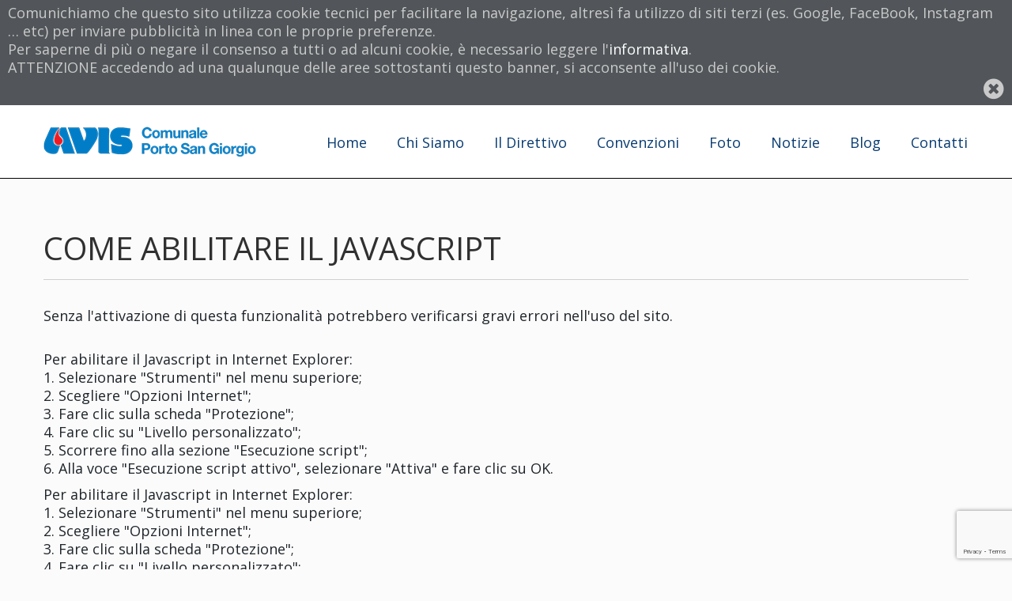

--- FILE ---
content_type: text/html; Charset=utf-8
request_url: https://www.avispsg.it/it/come-abilitare-il-javascript-surl.htm
body_size: 10984
content:
<!DOCTYPE html>

<html lang="it" dir="ltr">
<head>
<base href="https://www.avispsg.it/ec/no_javascript.asp?l=IT&s=url">
<meta charset="UTF-8" />

<title>Avis Porto San Giorgio</title>
<meta name="description" content="" />
<meta name="keywords" content="Avis Porto San Giorgio,Porto San Giorgio" />
<meta name="robots" content="index,follow" /><link rel="canonical" href="https://www.avispsg.it/it/come-abilitare-il-javascript-surl.htm"/>
<meta property="og:type" content="website">
<meta property="og:url" content="https://www.avispsg.it/it/come-abilitare-il-javascript-surl.htm">
<meta property="og:image" content="https://www.avispsg.it/dati/layout/attivo/images/logointestazione-IT.png">

<meta property="og:title" content="Avis Porto San Giorgio">
<meta property="og:description" content="">
<meta property="og:locale" content="it_IT">
<meta property="og:site_name" content="avispsg.it">

<meta name="twitter:card" content="summary_large_image" />
<meta name="twitter:title" content="Avis Porto San Giorgio" />
<meta name="twitter:description" content="" />
<meta name="twitter:image" content="https://www.avispsg.it/dati/layout/attivo/images/logointestazione-IT.png" /><link type="text/css" href="/ec/component/stile-new.min.css" rel="stylesheet">

<link rel="preload" href="/ec/component/stile-new.min.css" as="style" />
<link rel="preload" href="/ec/component/generale.js" as="script" />
<!--<script async src="//cdn.ampproject.org/v0.js"></script>-->
<style>
.principale.nonmodificabile{ display: none; }
</style>

<link href="/dati/layout/attivo/images/favicon.png" rel="icon" type="image/png" />
<meta name="viewport" content="width=device-width, initial-scale=1, maximum-scale=1">
<script>
if (navigator.userAgent.match(/Android/i)) var viewport = document.querySelector("meta[name=viewport]"); 
if(navigator.userAgent.match(/Android/i)){ window.scrollTo(0,1); }
</script>

<script type="text/javascript" src="/dati/layout/attivo/component/javascript/jquery/jquery-1.8.3.min.js"></script>
<link rel="stylesheet" href="/dati/layout/attivo/component/flatpickr/flatpickr.min.css">
<script defer src="/dati/layout/attivo/component/flatpickr/flatpickr.js"></script>
<script defer src="/dati/layout/attivo/component/flatpickr/it.js"></script>
<script type="text/javascript">$.curCSS = function (element, attrib, val){ $(element).css(attrib, val); };</script>

<link href="https://fonts.googleapis.com/css?family=Open+Sans:300,400,700" rel="stylesheet">
<link href="/dati/layout/attivo/component/bootstrap.css" rel="stylesheet" type="text/css"/>
<link href="/dati/layout/attivo/component/bootstrap-responsive.css" rel="stylesheet" type="text/css"/>
<link href="/dati/layout/attivo/component/font-awesome.css" rel="stylesheet" type="text/css"/>
<link href="/dati/layout/attivo/component/responsive.css" rel="stylesheet" type="text/css"/>
<link rel="stylesheet" type="text/css" href="/dati/layout/attivo/component/stile.css"/>
<script defer type="text/javascript" src="/dati/layout/attivo/component/javascript/jquery/ui/jquery-ui-1.8.16.custom.min.js"></script>
<link rel="stylesheet" type="text/css" href="/dati/layout/attivo/component/javascript/jquery/ui/themes/ui-lightness/jquery-ui-1.8.16.custom.css"/>
<script defer type="text/javascript" src="/dati/layout/attivo/component/javascript/jquery/ui/external/jquery.cookie.js"></script>
<script defer type="text/javascript" src="/dati/layout/attivo/component/javascript/jquery/jquery.jcarousel.min.js"></script>
<!--[if IE]>
<script type="text/javascript" src="/dati/layout/attivo/component/js/fancybox/jquery.fancybox-1.3.4-iefix.js"></script>
<![endif]-->
<!--[if IE]>
<script type="text/javascript" src="/dati/layout/attivo/component/js/html5.js"></script>
<![endif]-->
<script defer type="text/javascript" src="/dati/layout/attivo/component/js/bootstrap/bootstrap.js"></script>
<script defer type="text/javascript" src="/dati/layout/attivo/component/javascript/jquery/tabs.js"></script>
<script defer type="text/javascript" src="/dati/layout/attivo/component/js/common.js"></script>
<script defer type="text/javascript" src="/dati/layout/attivo/component/js/jquery.prettyPhoto.js"></script>
<script defer type="text/javascript" src="/dati/layout/attivo/component/js/superfish.js"></script>
<script defer type="text/javascript" src="/dati/layout/attivo/component/js/script.js"></script>
<script defer type="text/javascript" src="/dati/layout/attivo/component/js/jquery.mobile-events.js"></script>
<!--[if !IE]>
<script type="text/javascript" src="/dati/layout/attivo/component/js/sl/jquery.mobile.customized.min.js"></script>
<![endif]-->
<script defer type="text/javascript" src="/dati/layout/attivo/component/js/bxslider/jquery.bxslider.js"></script>
<script defer type="text/javascript" src="/dati/layout/attivo/component/js/photo-swipe/klass.min.js"></script>
<!--[if lte IE 8]><div style='clear:both; width: 100%;padding-top: 20px;padding-left: 20px; padding-right: 20px; padding-bottom:20px; position:fixed;z-index:10000;text-align:center;background-color:#000;padding-top:10px;'><a style='color:red;font-weight:bold; font-size: 20px; text-transform: uppercase;' href="https://www.microsoft.com/it-it/download/internet-explorer-11-for-windows-7-details.aspx">You are using an outdated browser. For a faster, safer browsing experience, upgrade for free today.<br/><br/>Stai usando un browser obsoleto. Clicca qui per installare la versione aggiornata.</a></div>
<![endif]-->
<script type="text/javascript" src="/dati/layout/attivo/component/javascript/jquery/jquery.total-storage.min.js"></script>

<script defer type="text/javascript">
	$(document).ready(function(){
		// per le notizie standard
		if($("#notizietesto").length > 0){
			$("#notizietesto #areautilizzata").html("<img id='ImgDiSfondoMenu' src='/dati/layout/attivo/images/foto/BlogSanGiorgi.jpg' style='width: 100%; height: 300px;'><div class='container'><div class='row'><div class='span12'>" + $("#notizietesto #areautilizzata").html() + "</div></div></div>");
		}
	
		//per evitare l'hover di superfish.js
		$("#menu a[href='#']").click(function(e){
			e.preventDefault();
			$(".screenshot1").toggleClass("VedereSottoMenu");
		});
	
		//CALENDARIO DOPPIO
		flatpickr("#CalendarioDoppio", {
			mode: "range",
			minDate: "today",
			altInput: true,
			"locale": "it"
		});
		
		//menu flex che si adatta che scende sotto un tot
		AggiornaScroll();
		//$(window).scroll(function(){ AggiornaScroll(); });
		setInterval(function(){ AggiornaScroll(); }, 100);
	
		$('body').on('click', '.success,.warning,.information,.attention,.error',function (event){ $(this).hide(); });
		$("#MobMenu").click(function(){ $("ul.menu.sf-js-enabled").slideToggle(); });
		
		$('#cancellazionenewsletter').click(function (event) {
			event.preventDefault();
			var objform=document.newsletter;
			if (controllo_Cancellazione(objform)){
				var email=objform.email.value;
				$.ajax({
					type: "GET",
					url: "/newsletter/trovakey.asp",
					data: "email=" + escape(email),
					dataType: "text",
					success: function(data,status,xhr){
						var indefinito;
						if (data!=indefinito){  
							window.location = '/newsletter/cancellazione.asp?email=' + escape(email) + '&key=' + escape(data);
						}
						else{
							alert('Ci scusiamo, si è verificato un errore. Si prega di riprovare');
						}
					},
					error: function(xhr,status,errorhttp){ alert('Ci scusiamo, si è verificato un errore. Si prega di riprovare'); }
		   })
		 }
	   });
	});
	function AggiornaScroll(){
		var x;
		x = $("#areautilizzata").offset().top;
		$(window).scrollTop() > x ? $("#header").addClass("ModMenuFlex") : $("#header").removeClass("ModMenuFlex");
	}

         //inizio ricerca avanzata
var objchiamata,ricercaincorso=false;
  function jMyAjax(opt,OggRic,OggRis){
		opt["contentType"]="x-application/hessian; charset=UTF-8";
		opt["mimeType"]="text/plain; charset=UTF-8";
		opt["headers"]={ Accept : "text/plain; charset=UTF-8", "Content-Type": "text/plain; charset=UTF-8" };
    if (ricercaincorso) 
    {  objchiamata.abort();
    }
    ricercaincorso=true;
var position = OggRic.offset();
      OggRis.css("position", "absolute");
      OggRis.css("top", (position.top + parseInt(OggRic.height()) + parseInt(OggRic.css("borderTopWidth").replace("px", "")) + parseInt(OggRic.css("paddingTop").replace("px", "")) + parseInt(OggRic.css("paddingBottom").replace("px", ""))) + "px");
      OggRis.css("left", position.left + "px");
      OggRis.css("width", (parseInt(OggRic.width()) + parseInt(OggRic.css("paddingLeft").replace("px", "")) + parseInt(OggRic.css("paddingRight").replace("px", ""))) + "px");
      OggRis.html("<div class=\"RisLoading\"><img src=\"/dati/layout/attivo/images/camera-loader.gif\" alt=\"\"></div>");
      OggRis.show();

      objchiamata=$.ajax(opt).done(function(data) {
        ricercaincorso=false;
        var Ris = "" + data;
        var i;
        var k;
        if(Ris.substring(0, 6) == "ishtml"){
          i = Ris.indexOf("<body>");
          Ris = Ris.substring(i + 8);
          
          i = Ris.indexOf("</body>");
          k = i;
          while(k > -1) {
            i = k;
            k = Ris.indexOf("</body>", i+1);
          };
          Ris = Ris.substring(0, i - 2);
        };
        Testo=Ris;
        if($.trim(Testo) != ""){
              var IdRic = OggRic.attr("Id");
              Testo = Testo = Testo.replace(/Ogg='##Oggetto##'/g, "Ogg='" + IdRic + "'");
              OggRis.html(Testo);
            }
        else { 
            OggRis.hide();
            }
      }).fail(function() {
        ricercaincorso=false;
      });
    }
		$(document).on("keypress", "[Tipo=gRic]", function(event){
			if (event.which == 13 ){};
		}).on("keyup", "[Tipo=gRic]", function(event){
			var OggRic = $(this);
			if (OggRic.attr("Id") == undefined){
				OggRic.attr("Id", OggRic.attr("name"));
			};
			var IdRic = OggRic.attr("Id");
			if($("#Ris" + IdRic).length == 0){
				$("body").append('<div id="Ris' + IdRic + '" style="display: none;"></div>');
			};
			var OggRis = $("#Ris" + IdRic);
			OggRis.hide();
			if (event.which != 13 ) {
				var Testo = $.trim($(this).val());
				// Pulizia Testo
				Testo = Testo.replace(/['"%]/g, "");
				Testo = Testo.replace(/- /g, " - ");
				Testo = Testo.replace(/[.] /g, " . ");
				
				Testo = Testo.replace(/_ /g, " _ ");
				Testo = Testo.replace(/\/ /g, " / ");
				
				Testo = Testo.replace(/\s\s+/g, ' ');
				
				if(Testo.length >= 3){
					jMyAjax({ type: "GET", url: "/dati/layout/attivo/inclusioni/ajax/suggerimenti-ricerca.asp", data: { 
						CodLingua: "IT", 
						Testo: Testo,
						ora: (new Date()).getTime()
					}, async: true },OggRic,OggRis);
				};
				
			};
		}).on("click", "[Tipo=OptGRic]", function(){
			var Ogg = $(this);
			Ogg.parent().hide();
			$("#" + Ogg.attr("Ogg")).val(Ogg.attr("TestoPuro"));
      //andare alla scheda prodotto
			window.location.href=$(this).attr("link");
		});
		//fine ricerca avanzata
</script>

<SCRIPT type="text/javascript">
  //per elencoarticoli
  function validate(nform, minord, giacenza, inevaso)
  {  eval('nomefrm=document.forms["' + nform + '"]'); 
     quantita = nomefrm.quantita.value;
     if (!isNaN(quantita))
     {  quantita = parseInt(quantita,10);
        if (quantita.length<0)
        {  nomefrm.quantita.value = nomefrm.quantita.defaultValue;
        }
        if (!isnumero(quantita))
        {  nomefrm.quantita.value = nomefrm.quantita.defaultValue;
        }
		quantita=Number(quantita);
        if (quantita != 0)
        {  if (quantita > 0)
           {  var codarticolo=nomefrm.articoloordinato.value;
		     var codicevariante=nomefrm.varianteordinata.value;
			 var iddato=nomefrm.iddatoordinato.value;
		     var quantitacomplessiva=quantita;
			 var quantitanelcarrello=0;

             quantitacomplessiva+=quantitanelcarrello;

              if (quantitacomplessiva < minord)
              {  alert(' ' + minord);
                 nomefrm.quantita.value = nomefrm.quantita.defaultValue;
                 nomefrm.quantita.focus();
                 return false;
              }

              if (quantitacomplessiva > giacenza)
              {  

                 alert('' + (giacenza-quantitanelcarrello>0?giacenza-quantitanelcarrello:0));
                 nomefrm.quantita.value = nomefrm.quantita.defaultValue;
                 nomefrm.quantita.focus();
                 return false;

              }

              return true;
           }
           else
           {  alert('');
              nomefrm.quantita.value = nomefrm.quantita.defaultValue;
              nomefrm.quantita.focus();
              return false;
           }
        }
     }
     else
     {  alert('');
        nomefrm.quantita.value = nomefrm.quantita.defaultValue;
        nomefrm.quantita.focus();
        return false;
     }
     return true;
  }

  function validate_senza_controllo_disponibilita(nform, minord, inevaso)
  {  eval('nomefrm=document.forms["' + nform + '"]');
     quantita = nomefrm.quantita.value;
     if (!isNaN(quantita))
     {  quantita = parseInt(quantita,10);
        if (quantita.length<0)
        {  nomefrm.quantita.value = nomefrm.quantita.defaultValue;
        }
        if (!isnumero(quantita))
        {  nomefrm.quantita.value = nomefrm.quantita.defaultValue;
        }
		quantita=Number(quantita);
        if (quantita != 0)
        {  if (quantita > 0)
           {  var codarticolo=nomefrm.articoloordinato.value;
		     var codicevariante=nomefrm.varianteordinata.value;
			 var iddato=nomefrm.iddatoordinato.value;
		     var quantitacomplessiva=quantita;
			 var quantitanelcarrello=0;

             quantitacomplessiva+=quantitanelcarrello;

              if (quantitacomplessiva < minord)
              {  alert(' ' + minord);
                 nomefrm.quantita.value = nomefrm.quantita.defaultValue;
                 nomefrm.quantita.focus();
                 return false;
              }

              return true;
           }
           else
           {  alert('');
              nomefrm.quantita.value = nomefrm.quantita.defaultValue;
              nomefrm.quantita.focus();
              return false;
           }
        }
        return true;
     }
     else
     {  alert('');
        nomefrm.quantita.value = nomefrm.quantita.defaultValue;
        nomefrm.quantita.focus();
        return false;
     }
  }
  

</SCRIPT>
<script type="text/javascript">
  if(typeof jQuery=='undefined') {
    document.write('<'+ 'script type="text/javascript" src="/ec/component/comuni/jquery-1.12.4.min.js"><\/script>'); 
  }
</script>
<script type="text/javascript">
if (typeof jQuery.ui=='undefined') {
 $("head").append('<link rel="stylesheet" href="/ec/component/comuni/jquery-ui-1.10.4.css" type="text/css">' 
   + '<s' + 'cript async src="/ec/component/comuni/jquery-ui-1.10.4.min.js" type="text/javascript"><\/script>');
}
if(typeof tb_pathToImage=='undefined') {
  $("head").append('<link rel="stylesheet" href="/ec/component/comuni/stile_thickbox.min.css" type="text/css" media="screen">'
    + '<s' + 'cript async type="text/javascript" src="/ec/component/comuni/thickbox.js"><\/script>');
 }
</script>
<script type="text/javascript" src="/ec/component/generale.js"></script>

<script type="text/javascript">
     $(document).ready(function() {


$('body').on('click','.boxinformativi .icon-remove-sign',function(ev) {
   utenteaccettacookielaw();
   $(this).closest('.boxinformativi').hide();
});

$('body').on('click','*',function(ev) {
   ev.stopPropagation();
   utenteaccettacookielaw();
   $(this).closest('#boxcookielaw').hide(); 
   $("#boxcookielaw").hide();
   $(this).off(ev);
});

$('body').prepend('<div id="boxcookielaw" class="boxinformativi"><div class="boxareautilizzataxtesto"><div class="floatleft">Comunichiamo che questo sito utilizza cookie tecnici per facilitare la navigazione, altres' + String.fromCharCode('236') + ' fa utilizzo di siti terzi (es. Google, FaceBook, Instagram ' + String.fromCharCode('8230') + ' etc) per inviare pubblicit' + String.fromCharCode('224') + ' in linea con le proprie preferenze.<br>Per saperne di pi' + String.fromCharCode('249') + ' o negare il consenso a tutti o ad alcuni cookie, ' + String.fromCharCode('232') + ' necessario leggere l\'<a href="/it/normativa-e-privacy/politica-dei-cookies.htm">informativa</a>.<br>ATTENZIONE accedendo ad una qualunque delle aree sottostanti questo banner, si acconsente all\'uso dei cookie.</div><div class="floatright"><i style="font-size:30px" class="icon-remove-sign"></i></div></div></div>');
$("#boxcookielaw .icon-remove-sign").click(function(){ $("#boxcookielaw").hide(); });

     });

    function utenteaccettacookielaw()
    { $.ajax({
        url: '/ec/comuni/ajax/accettazione-cookie-law.asp',
        type: 'get',
        data: '',
        dataType: 'json',
        async: false,
        success: function(json) {
          
          if (json['Result']=='OK') {
            return true;
          }
          else {
            return false;
          }
        },
        error: function(xhr,status,errorhttp) { return false; }
       });
    }
</script>

<script type="text/javascript">
(function(i,s,o,g,r,a,m){i['GoogleAnalyticsObject']=r;i[r]=i[r]||function(){
(i[r].q=i[r].q||[]).push(arguments)},i[r].l=1*new Date();a=s.createElement(o),
m=s.getElementsByTagName(o)[0];a.async=1;a.src=g;m.parentNode.insertBefore(a,m)
})(window,document,'script','https://www.google-analytics.com/analytics.js','ga');

ga('create', 'UA-147457909-1', {

  'storage': 'none',

  'clientId': '2026012923271118188254202098'
});  

ga('set', 'anonymizeIp', true);

ga('send', 'pageview');

</script>

<script src="https://www.google.com/recaptcha/api.js?render=6LfUMFQiAAAAADIw1Ea5H8N1csHjmQlWpN7_KZnm"></script>
</head>
<body id="no_javascript">
<div id="fb-root"></div>
<script>(function(d, s, id) {
  var js, fjs = d.getElementsByTagName(s)[0];
  if (d.getElementById(id)) return;
  js = d.createElement(s); js.id = id;
  js.src = "//connect.facebook.net/it_IT/all.js#xfbml=1";
  fjs.parentNode.insertBefore(js, fjs);
}(document, 'script', 'facebook-jssdk'));</script>
<div id="body">
<div id="page">
<div id="shadow">
<header id="header">
<div class="container">
	<div class="row">
		<div class="span3" id="logo">
			<div>
				<a href="https://www.avispsg.it">
					<img alt="" src="/dati/layout/attivo/images/logointestazione-IT.png" title="Avis Porto San Giorgio">
				</a>
			</div>
		</div>
		<div class="span9" id="menuSpan6">
			<nav id="menu">
					<div id="MobMenu">MENU</div>
					
					<table>
						<tr>
							<td>

<script type="text/javascript">
  $(document).ready(function(){

    $(".menu > li").each(function (i,el) {
      $(this).addClass('cat_' + (i+1));
    });
    $('.menu > li > ul').addClass('screenshot1');
    $('.menu ul li').last().addClass('last');
    $('.menu ul li li').last().addClass('last');

  });
</script>

        <ul class="menu">

          <li class="first">
          <a href="/it/menu-home.htm" class=""><span>Home</span></a></li>

          <li class="">
          <a href="/it/menu-chi-siamo.htm" class=""><span>Chi siamo</span></a></li>

          <li class="">
          <a href="/it/menu-il-direttivo.htm" class=""><span>Il Direttivo</span></a></li>

          <li class="">
          <a href="/it/menu-convenzioni.htm" class=""><span>Convenzioni</span></a></li>

          <li class="">
          <a href="/it/foto.htm" class=""><span>Foto</span></a></li>

          <li class="">
          <a href="/it/notizie.htm" class=""><span>Notizie</span></a></li>

          <li class="">
          <a href="/it/blog.htm" class=""><span>Blog</span></a></li>

          <li class="">
          <a href="/it/contatti.htm" class=""><span>Contatti</span></a></li>
</ul>
</td>
						</tr>
					</table>
			</nav>
		</div>
	</div>
</div>

</header>



<section id="areautilizzata">

<div id="container">
<p id="back-top"><a href="#top"><i class="icon-arrow-up"></i></a></p>
<div class="container respcontpagpers">
<div id="notification"> </div>
<div class="row respcontpagpers">
<div class="span12 respcontpagpers">
<div class="row respcontpagpers">
<div class="span12 respcontpagpers" id="content">

<script>
	var ContSlider, PSlide, CSlide, IntervalSlide;
	
	AttesaSlide = 7000;
	CambioSlide = 800;
	
	$(document).ready(function(){
	
		let DatiSlide = document.querySelector("#ContBlu .slide");
		if(!!DatiSlide) {
			console.log("sono passato");
			AttesaSlide = DatiSlide.dataset.attesa;
			CambioSlide = DatiSlide.dataset.cambio;
		}
	
		//$("#ContBlu .slide").height($(window).height());
		var AltSlide = 520;
		$("#ContBlu .slide").height(AltSlide);
		setInterval(function(){
			$("#ContBlu .slide").each(function(){
				//$(this).height($(window).height());
				$(this).height(AltSlide);
			})
		}, 2000);
	
		//Codice della Gallery Orizzontale
		$("#GalleryOrizzontale .icon-search").click(function(){
			var app = $(this).closest(".FotoGallery");
			$("#ZoomImgGallery").remove();
			$("body").append("<div id='ZoomImgGallery'><i class='icon-remove-sign'></i>" + app.find("img")[0].outerHTML + "</div>")
			$("#ZoomImgGallery i").click(function(){ $("#ZoomImgGallery").remove(); });
		});
		$(document).keyup(function(e){ if (e.keyCode == 27) $("#ZoomImgGallery").remove(); });
	
		
		ContSlider = $("#ContBlu .slide");
		var NSlide = ContSlider.length;
		CSlide = ContSlider.first();
		CSlide.show();

		IntervalSlide = setInterval(function(){
			AvantiSlideNorm();
		}, AttesaSlide);
		
	});
	function AvantiSlideNorm(){
		var NSlide = ContSlider.length;
		if(NSlide > 1){
			PSlide = CSlide;
			CSlide = CSlide.next();
			if(CSlide.html() == void(0)) CSlide = ContSlider.first();
			
			//Settaggi per effetti grafici
			PSlide.hide();
			CSlide.fadeTo(CambioSlide, 1);
		}
	}
	
</script>
<style>
	#ContBlu .slide{ background-repeat: no-repeat; }
	#ContBlu .slide table{ min-height: 100%; width: 100%; }
</style>
<table border="0" cellpadding="0" cellspacing="0" width="100%" height="100%">
  <tr>
    <td width="100%" height="100%" valign="top">
      <table border="0" cellpadding="0" cellspacing="0" width="100%">
        <tr>
          <td width="100%">
            <table border="0" cellspacing="0" cellpadding="0" width="100%">
              <tr>
                <td width="100%"><h1 class="principalemessaggio">Come abilitare il Javascript</h1></td>
              </tr>
            </table></td>
        </tr>
        <tr>
          <td width="100%" class="principaleinevidenza"><p class=giustificato>Senza l'attivazione di questa funzionalit&#224; potrebbero verificarsi gravi errori nell'uso del sito.</p></td>
        </tr>
        <tr><td width="100%" height="10"></td></tr>
        <tr>
          <td width="100%" class="principale"><span class="principaleunpoinevidenza">Per abilitare il Javascript in Internet Explorer:</span><br>
            1. Selezionare &quot;Strumenti&quot; nel menu superiore;<br>2. Scegliere &quot;Opzioni Internet&quot;;<br>3. Fare clic sulla scheda &quot;Protezione&quot;;<br>4. Fare clic su &quot;Livello personalizzato&quot;;<br>5. Scorrere fino alla sezione &quot;Esecuzione script&quot;;<br>6. Alla voce &quot;Esecuzione script attivo&quot;, selezionare &quot;Attiva&quot; e fare clic su OK.</td>
        </tr>
        <tr><td height="10"></td></tr>
        <tr>
          <td width="100%" class="principale"><span class="principaleunpoinevidenza">Per abilitare il Javascript in Internet Explorer:</span><br>
            1. Selezionare &quot;Strumenti&quot; nel menu superiore;<br>2. Scegliere &quot;Opzioni Internet&quot;;<br>3. Fare clic sulla scheda &quot;Protezione&quot;;<br>4. Fare clic su &quot;Livello personalizzato&quot;;<br>5. Scorrere fino alla sezione &quot;Esecuzione script&quot;;<br>6. Alla voce &quot;Esecuzione script attivo&quot;, selezionare &quot;Attiva&quot; e fare clic su OK.</td>
        </tr>
        <tr><td height="10"></td></tr>
        <tr>
          <td width="100%" class="principale"><span class="principaleunpoinevidenza">Per abilitare il Javascript in Mozilla Firefox:</span><br>
            1. Selezionare &quot;Strumenti&quot; nel menu superiore;<br>2. Scegliere &quot;Opzioni&quot;;<br>3. Scegliere &quot;Propriet&#224; Web&quot; nella navigazione di sinistra;<br>4. Selezionare la casella di controllo accanto ad &quot;Abilita JavaScript&quot; e fare clic su OK.</td>
        </tr>
        <tr><td height="10"></td></tr>
        <tr>
          <td width="100%" class="principale"><span class="principaleunpoinevidenza">Per abilitare il Javascript in Google Chrome:</span><br>
            1. Selezionare l'icona Impostazioni nel menu superiore;<br>2. Scegliere &quot;Opzioni&quot;;<br>3. Cliccare sulla scheda &quot;Roba da smanettoni&quot;;<br>4. Premere il pulsante &quot;Impostazione contenuti...&quot;;<br>5. A sinistra, cliccare sopra Javascript;<br>6. Scegliere l'opzione Consenti.</td>
        </tr>
        <tr><td height="10"></td></tr>
        <tr>
          <td width="100%" class="principale"><span class="principaleunpoinevidenza">Per abilitare il Javascript in Apple Safari:</span><br>
            1. Selezionare &quot;Safari&quot; nel menu superiore;<br>2. Scegliere &quot;Preferenze&quot;;<br>3. Scegliere &quot;Protezione&quot;;<br>4. Selezionare la casella di controllo accanto a &quot;Enable JavaScript&quot;.</td>
        </tr>
        <tr><td height="10"></td></tr>
        <tr>
          <td width="100%" class="principale"><span class="principaleunpoinevidenza">Per abilitare il Javascript in Opera:</span><br>
            1. Selezionare &quot;Opera&quot; nel menu superiore;<br>2. Scegliere &quot;Impostazioni&quot;;<br>3. Scegliere &quot;Preferenze veloci&quot;;<br>4. Fare click su &quot;Attiva Javascript&quot;.</td>
        </tr>
        <tr><td height="10"></td></tr>
        <tr>
          <td width="100%" class="principale"><span class="principaleunpoinevidenza">Per abilitare il Javascript in Netscape Navigator:</span><br>
            1. Selezionare &quot;Modifica&quot; nel menu superiore;<br>2. Scegliere &quot;Preferenze&quot;;<br>3. Scegliere &quot;Avanzate&quot;;<br>4. Scegliere &quot;Script e Plug-in&quot;;<br>5. Selezionare la casella di controllo &quot;Abilita JavaScript&quot; e fare clic su OK.</td>
        </tr>
        <tr><td height="10"></td></tr>
        <tr>
          <td width="100%" class="principale"><span class="principaleunpoinevidenza">Per abilitare il Javascript in altri browser:</span><br>
            Solitamente l'opzione di abilitazione dei cookies si trova nelle configurazioni avanzate della navigazione in internet.</td>
        </tr>
        <tr><td width="100%" height="20"></td></tr>
        <tr>
          <td width="100%" class="principale"><p class=giustificato>Appena ha terminato la procedura per abilitare il Javascript <a href="/home.asp?l=IT&amp;s=url" target="_top" class="principaleinevidenza">clicchi qui</a>.</p></td>
        </tr>
      </table></td>
  </tr>
</table>


</div>
<div class="clear"></div>
</section>
<footer>
<div class="container footerBox">
<div class="row lists">

<div class="span3"><h3>Chi siamo</h3><ul>

<li><a href="/it/chi-siamo-1.htm">Avis Porto San Giorgio</a></li>

<li><a href="/it/chi-siamo/hai-bisogno-di-aiuto.htm">Hai bisogno di aiuto?</a></li>

<li><a href="https://www.avispsg.it/ec/login_in_principale.asp?l=IT">Area Donatori</a></li>
</ul></div>

<div class="span3"><h3>Normativa &amp; Privacy</h3><ul>

<li><a href="/it/normativa-e-privacy/politica-della-privacy.htm">Politica della Privacy</a></li>

<li><a href="/it/normativa-e-privacy/contatti.htm">Contatti</a></li>

<li><a href="/it/normativa-e-privacy/politica-dei-cookies.htm">Politica dei Cookies</a></li>
</ul></div>

<div class="span3">
<h3>Newsletter</h3>

<script>
/*codice newsletter*/
function svuota(objcampo){  objcampo.value=''; }
function riempi(objcampo){if (objcampo.value.length<1){ objcampo.value=objcampo.defaultValue;}}
function controllo_FormNewsletter(){
	grecaptcha.ready(function () {
		grecaptcha.execute('6LfUMFQiAAAAADIw1Ea5H8N1csHjmQlWpN7_KZnm', { action: 'submit' }).then(function (token) {
			document.getElementById("g-response").value = token;
			
			let form = document.getElementById("formFootNewsletter");
			
			var inputBox = form.email;
			if (inputBox.value==inputBox.defaultValue){ 
				svuota(inputBox); 
			}
			if ( inputBox.value.length<1){
				alert("Inserire per favore l\'email con cui si vuole essere inseriti nella newsletter, grazie");
				inputBox.focus();
				return false;
			}
			if (!isemail(inputBox.value)){
				alert("Controllare per favore l\'email inserita, grazie");
				inputBox.focus();
				return false;
			}
			if(!$("#PrivacyNewsletter").prop("checked")){
				alert("Devi accettare la normativa della privacy, per poter procedere");
				return false;
			}
			
			form.submit();
		});
	});

}
function controllo_Cancellazione(form){
	var inputBox = form.email;
	if(inputBox.value.length<1 || inputBox.value==inputBox.defaultValue){
		alert("Inserire per favore l\'email da cancellare dalla newsletter, grazie");
		inputBox.focus();
		return false;
	}
	if (!isemail(inputBox.value)){
		alert("Controllare per favore l\'email inserita, grazie");
		inputBox.select();
		inputBox.focus();
		return false;
	}
 return true;
}
</script>
<style>
#NewsletFoot div{ margin-top: 8px; color: #989b9f; font-size: 13px; }
div#NewsletFoot input[type=text]{ padding: 6px 10px; margin-bottom: 12px; }
</style>
<div class="row" id="PostoNewsletter">
	<div class="span1"></div>
	<div class="span3">
		<div id="NewsletFoot">						
			<form id="formFootNewsletter" name="newsletter" method="POST" action="/it/newsletter.htm">
				<input class="input" id="inputNewsLet" type="text" name="email" class="principale" placeholder="Inserisci la tua mail" onfocus="javascript:svuota(this)" onblur="javascript:riempi(this)" placeholder="">
				<input type="hidden" id="g-response" name="g-response" value=""/>
				<button class="button" id="Btn_newsletter" type="button" class="principalepiccolo" onclick="controllo_FormNewsletter();">Iscriviti</button>
			</form>
			<div><input type="checkbox" id="PrivacyNewsletter" name="PrivacyNewsletter"> Accetto la <a target="_blank" href="/it/normativa-e-privacy/politica-della-privacy.htm">normativa sulla privacy</a>, non condividiamo le tue informazioni con terzi</div>
		</div>
	</div>
</div>


</div>

<div class="span3">
	<span id="indirizzo" itemscope itemtype="http://schema.org/Organization"><span itemprop="name">Avis Porto San Giorgio</span><span><br><span itemprop="address" itemscope itemtype="http://schema.org/PostalAddress"><span itemprop="streetAddress">via Lungomare Gramsci (Palazzo Comunale)</span><br><span itemprop="postalCode">63822</span> <span itemprop="addressLocality">Porto San Giorgio</span> (<span itemprop="addressRegion">FM</span>)</span><br>Cod. Fiscale e Partita Iva 90020000445</span><br><span>Tel. <a href="tel:+390734337440" class="telefonolink tellink"><span itemprop="telephone">+39&nbsp;0734 337440</span></a><br>Cell. <a href="tel:+393202164974" class="cellularelink tellink"><span itemprop="telephone">+39 3202164974</span></a><br>E-mail <a href="mailto:info&#64;avispsg&#46;it" itemprop="email" class="emailantibot">info&#64;avispsg&#46;it</a><br>PEC <a href="mailto:avis&#64;pec&#46;avispsg&#46;it" itemprop="email" class="peclink emailantibot">avis&#64;pec&#46;avispsg&#46;it</a></span>
    </span>
</div>

</div>
<div class="row"><div class="span12"><div id="powered"><a href="#" onclick="javascript:Floating_window_site('http://www.egestx.it','EgestX')" class="principale" id="copyrightegestx">EGESTX Engine</a> (Copyright &copy; 2000-2026 <a href="#" onclick="javascript:Floating_window_site('http://www.ntx.it','NTX')" class="principale" id="copyrightntx">NTX Web business</a>)</div></div></div>
</div>
</footer>
</div>
</div>
</div>
<script>
$(function(){
	$("div#full_gallery a").attr("target", "_blank");
	$("img[data-sorgimg]").each(function(){		
		$(this).attr("src", $(this).attr("data-sorgimg"));
		$(this).load(function(){
			$(this).removeAttr("data-sorgimg");
		});
	});
});
</script>

</body>
</html>


--- FILE ---
content_type: text/html; charset=utf-8
request_url: https://www.google.com/recaptcha/api2/anchor?ar=1&k=6LfUMFQiAAAAADIw1Ea5H8N1csHjmQlWpN7_KZnm&co=aHR0cHM6Ly93d3cuYXZpc3BzZy5pdDo0NDM.&hl=en&v=N67nZn4AqZkNcbeMu4prBgzg&size=invisible&anchor-ms=20000&execute-ms=30000&cb=8sxhqk1pk6r8
body_size: 48990
content:
<!DOCTYPE HTML><html dir="ltr" lang="en"><head><meta http-equiv="Content-Type" content="text/html; charset=UTF-8">
<meta http-equiv="X-UA-Compatible" content="IE=edge">
<title>reCAPTCHA</title>
<style type="text/css">
/* cyrillic-ext */
@font-face {
  font-family: 'Roboto';
  font-style: normal;
  font-weight: 400;
  font-stretch: 100%;
  src: url(//fonts.gstatic.com/s/roboto/v48/KFO7CnqEu92Fr1ME7kSn66aGLdTylUAMa3GUBHMdazTgWw.woff2) format('woff2');
  unicode-range: U+0460-052F, U+1C80-1C8A, U+20B4, U+2DE0-2DFF, U+A640-A69F, U+FE2E-FE2F;
}
/* cyrillic */
@font-face {
  font-family: 'Roboto';
  font-style: normal;
  font-weight: 400;
  font-stretch: 100%;
  src: url(//fonts.gstatic.com/s/roboto/v48/KFO7CnqEu92Fr1ME7kSn66aGLdTylUAMa3iUBHMdazTgWw.woff2) format('woff2');
  unicode-range: U+0301, U+0400-045F, U+0490-0491, U+04B0-04B1, U+2116;
}
/* greek-ext */
@font-face {
  font-family: 'Roboto';
  font-style: normal;
  font-weight: 400;
  font-stretch: 100%;
  src: url(//fonts.gstatic.com/s/roboto/v48/KFO7CnqEu92Fr1ME7kSn66aGLdTylUAMa3CUBHMdazTgWw.woff2) format('woff2');
  unicode-range: U+1F00-1FFF;
}
/* greek */
@font-face {
  font-family: 'Roboto';
  font-style: normal;
  font-weight: 400;
  font-stretch: 100%;
  src: url(//fonts.gstatic.com/s/roboto/v48/KFO7CnqEu92Fr1ME7kSn66aGLdTylUAMa3-UBHMdazTgWw.woff2) format('woff2');
  unicode-range: U+0370-0377, U+037A-037F, U+0384-038A, U+038C, U+038E-03A1, U+03A3-03FF;
}
/* math */
@font-face {
  font-family: 'Roboto';
  font-style: normal;
  font-weight: 400;
  font-stretch: 100%;
  src: url(//fonts.gstatic.com/s/roboto/v48/KFO7CnqEu92Fr1ME7kSn66aGLdTylUAMawCUBHMdazTgWw.woff2) format('woff2');
  unicode-range: U+0302-0303, U+0305, U+0307-0308, U+0310, U+0312, U+0315, U+031A, U+0326-0327, U+032C, U+032F-0330, U+0332-0333, U+0338, U+033A, U+0346, U+034D, U+0391-03A1, U+03A3-03A9, U+03B1-03C9, U+03D1, U+03D5-03D6, U+03F0-03F1, U+03F4-03F5, U+2016-2017, U+2034-2038, U+203C, U+2040, U+2043, U+2047, U+2050, U+2057, U+205F, U+2070-2071, U+2074-208E, U+2090-209C, U+20D0-20DC, U+20E1, U+20E5-20EF, U+2100-2112, U+2114-2115, U+2117-2121, U+2123-214F, U+2190, U+2192, U+2194-21AE, U+21B0-21E5, U+21F1-21F2, U+21F4-2211, U+2213-2214, U+2216-22FF, U+2308-230B, U+2310, U+2319, U+231C-2321, U+2336-237A, U+237C, U+2395, U+239B-23B7, U+23D0, U+23DC-23E1, U+2474-2475, U+25AF, U+25B3, U+25B7, U+25BD, U+25C1, U+25CA, U+25CC, U+25FB, U+266D-266F, U+27C0-27FF, U+2900-2AFF, U+2B0E-2B11, U+2B30-2B4C, U+2BFE, U+3030, U+FF5B, U+FF5D, U+1D400-1D7FF, U+1EE00-1EEFF;
}
/* symbols */
@font-face {
  font-family: 'Roboto';
  font-style: normal;
  font-weight: 400;
  font-stretch: 100%;
  src: url(//fonts.gstatic.com/s/roboto/v48/KFO7CnqEu92Fr1ME7kSn66aGLdTylUAMaxKUBHMdazTgWw.woff2) format('woff2');
  unicode-range: U+0001-000C, U+000E-001F, U+007F-009F, U+20DD-20E0, U+20E2-20E4, U+2150-218F, U+2190, U+2192, U+2194-2199, U+21AF, U+21E6-21F0, U+21F3, U+2218-2219, U+2299, U+22C4-22C6, U+2300-243F, U+2440-244A, U+2460-24FF, U+25A0-27BF, U+2800-28FF, U+2921-2922, U+2981, U+29BF, U+29EB, U+2B00-2BFF, U+4DC0-4DFF, U+FFF9-FFFB, U+10140-1018E, U+10190-1019C, U+101A0, U+101D0-101FD, U+102E0-102FB, U+10E60-10E7E, U+1D2C0-1D2D3, U+1D2E0-1D37F, U+1F000-1F0FF, U+1F100-1F1AD, U+1F1E6-1F1FF, U+1F30D-1F30F, U+1F315, U+1F31C, U+1F31E, U+1F320-1F32C, U+1F336, U+1F378, U+1F37D, U+1F382, U+1F393-1F39F, U+1F3A7-1F3A8, U+1F3AC-1F3AF, U+1F3C2, U+1F3C4-1F3C6, U+1F3CA-1F3CE, U+1F3D4-1F3E0, U+1F3ED, U+1F3F1-1F3F3, U+1F3F5-1F3F7, U+1F408, U+1F415, U+1F41F, U+1F426, U+1F43F, U+1F441-1F442, U+1F444, U+1F446-1F449, U+1F44C-1F44E, U+1F453, U+1F46A, U+1F47D, U+1F4A3, U+1F4B0, U+1F4B3, U+1F4B9, U+1F4BB, U+1F4BF, U+1F4C8-1F4CB, U+1F4D6, U+1F4DA, U+1F4DF, U+1F4E3-1F4E6, U+1F4EA-1F4ED, U+1F4F7, U+1F4F9-1F4FB, U+1F4FD-1F4FE, U+1F503, U+1F507-1F50B, U+1F50D, U+1F512-1F513, U+1F53E-1F54A, U+1F54F-1F5FA, U+1F610, U+1F650-1F67F, U+1F687, U+1F68D, U+1F691, U+1F694, U+1F698, U+1F6AD, U+1F6B2, U+1F6B9-1F6BA, U+1F6BC, U+1F6C6-1F6CF, U+1F6D3-1F6D7, U+1F6E0-1F6EA, U+1F6F0-1F6F3, U+1F6F7-1F6FC, U+1F700-1F7FF, U+1F800-1F80B, U+1F810-1F847, U+1F850-1F859, U+1F860-1F887, U+1F890-1F8AD, U+1F8B0-1F8BB, U+1F8C0-1F8C1, U+1F900-1F90B, U+1F93B, U+1F946, U+1F984, U+1F996, U+1F9E9, U+1FA00-1FA6F, U+1FA70-1FA7C, U+1FA80-1FA89, U+1FA8F-1FAC6, U+1FACE-1FADC, U+1FADF-1FAE9, U+1FAF0-1FAF8, U+1FB00-1FBFF;
}
/* vietnamese */
@font-face {
  font-family: 'Roboto';
  font-style: normal;
  font-weight: 400;
  font-stretch: 100%;
  src: url(//fonts.gstatic.com/s/roboto/v48/KFO7CnqEu92Fr1ME7kSn66aGLdTylUAMa3OUBHMdazTgWw.woff2) format('woff2');
  unicode-range: U+0102-0103, U+0110-0111, U+0128-0129, U+0168-0169, U+01A0-01A1, U+01AF-01B0, U+0300-0301, U+0303-0304, U+0308-0309, U+0323, U+0329, U+1EA0-1EF9, U+20AB;
}
/* latin-ext */
@font-face {
  font-family: 'Roboto';
  font-style: normal;
  font-weight: 400;
  font-stretch: 100%;
  src: url(//fonts.gstatic.com/s/roboto/v48/KFO7CnqEu92Fr1ME7kSn66aGLdTylUAMa3KUBHMdazTgWw.woff2) format('woff2');
  unicode-range: U+0100-02BA, U+02BD-02C5, U+02C7-02CC, U+02CE-02D7, U+02DD-02FF, U+0304, U+0308, U+0329, U+1D00-1DBF, U+1E00-1E9F, U+1EF2-1EFF, U+2020, U+20A0-20AB, U+20AD-20C0, U+2113, U+2C60-2C7F, U+A720-A7FF;
}
/* latin */
@font-face {
  font-family: 'Roboto';
  font-style: normal;
  font-weight: 400;
  font-stretch: 100%;
  src: url(//fonts.gstatic.com/s/roboto/v48/KFO7CnqEu92Fr1ME7kSn66aGLdTylUAMa3yUBHMdazQ.woff2) format('woff2');
  unicode-range: U+0000-00FF, U+0131, U+0152-0153, U+02BB-02BC, U+02C6, U+02DA, U+02DC, U+0304, U+0308, U+0329, U+2000-206F, U+20AC, U+2122, U+2191, U+2193, U+2212, U+2215, U+FEFF, U+FFFD;
}
/* cyrillic-ext */
@font-face {
  font-family: 'Roboto';
  font-style: normal;
  font-weight: 500;
  font-stretch: 100%;
  src: url(//fonts.gstatic.com/s/roboto/v48/KFO7CnqEu92Fr1ME7kSn66aGLdTylUAMa3GUBHMdazTgWw.woff2) format('woff2');
  unicode-range: U+0460-052F, U+1C80-1C8A, U+20B4, U+2DE0-2DFF, U+A640-A69F, U+FE2E-FE2F;
}
/* cyrillic */
@font-face {
  font-family: 'Roboto';
  font-style: normal;
  font-weight: 500;
  font-stretch: 100%;
  src: url(//fonts.gstatic.com/s/roboto/v48/KFO7CnqEu92Fr1ME7kSn66aGLdTylUAMa3iUBHMdazTgWw.woff2) format('woff2');
  unicode-range: U+0301, U+0400-045F, U+0490-0491, U+04B0-04B1, U+2116;
}
/* greek-ext */
@font-face {
  font-family: 'Roboto';
  font-style: normal;
  font-weight: 500;
  font-stretch: 100%;
  src: url(//fonts.gstatic.com/s/roboto/v48/KFO7CnqEu92Fr1ME7kSn66aGLdTylUAMa3CUBHMdazTgWw.woff2) format('woff2');
  unicode-range: U+1F00-1FFF;
}
/* greek */
@font-face {
  font-family: 'Roboto';
  font-style: normal;
  font-weight: 500;
  font-stretch: 100%;
  src: url(//fonts.gstatic.com/s/roboto/v48/KFO7CnqEu92Fr1ME7kSn66aGLdTylUAMa3-UBHMdazTgWw.woff2) format('woff2');
  unicode-range: U+0370-0377, U+037A-037F, U+0384-038A, U+038C, U+038E-03A1, U+03A3-03FF;
}
/* math */
@font-face {
  font-family: 'Roboto';
  font-style: normal;
  font-weight: 500;
  font-stretch: 100%;
  src: url(//fonts.gstatic.com/s/roboto/v48/KFO7CnqEu92Fr1ME7kSn66aGLdTylUAMawCUBHMdazTgWw.woff2) format('woff2');
  unicode-range: U+0302-0303, U+0305, U+0307-0308, U+0310, U+0312, U+0315, U+031A, U+0326-0327, U+032C, U+032F-0330, U+0332-0333, U+0338, U+033A, U+0346, U+034D, U+0391-03A1, U+03A3-03A9, U+03B1-03C9, U+03D1, U+03D5-03D6, U+03F0-03F1, U+03F4-03F5, U+2016-2017, U+2034-2038, U+203C, U+2040, U+2043, U+2047, U+2050, U+2057, U+205F, U+2070-2071, U+2074-208E, U+2090-209C, U+20D0-20DC, U+20E1, U+20E5-20EF, U+2100-2112, U+2114-2115, U+2117-2121, U+2123-214F, U+2190, U+2192, U+2194-21AE, U+21B0-21E5, U+21F1-21F2, U+21F4-2211, U+2213-2214, U+2216-22FF, U+2308-230B, U+2310, U+2319, U+231C-2321, U+2336-237A, U+237C, U+2395, U+239B-23B7, U+23D0, U+23DC-23E1, U+2474-2475, U+25AF, U+25B3, U+25B7, U+25BD, U+25C1, U+25CA, U+25CC, U+25FB, U+266D-266F, U+27C0-27FF, U+2900-2AFF, U+2B0E-2B11, U+2B30-2B4C, U+2BFE, U+3030, U+FF5B, U+FF5D, U+1D400-1D7FF, U+1EE00-1EEFF;
}
/* symbols */
@font-face {
  font-family: 'Roboto';
  font-style: normal;
  font-weight: 500;
  font-stretch: 100%;
  src: url(//fonts.gstatic.com/s/roboto/v48/KFO7CnqEu92Fr1ME7kSn66aGLdTylUAMaxKUBHMdazTgWw.woff2) format('woff2');
  unicode-range: U+0001-000C, U+000E-001F, U+007F-009F, U+20DD-20E0, U+20E2-20E4, U+2150-218F, U+2190, U+2192, U+2194-2199, U+21AF, U+21E6-21F0, U+21F3, U+2218-2219, U+2299, U+22C4-22C6, U+2300-243F, U+2440-244A, U+2460-24FF, U+25A0-27BF, U+2800-28FF, U+2921-2922, U+2981, U+29BF, U+29EB, U+2B00-2BFF, U+4DC0-4DFF, U+FFF9-FFFB, U+10140-1018E, U+10190-1019C, U+101A0, U+101D0-101FD, U+102E0-102FB, U+10E60-10E7E, U+1D2C0-1D2D3, U+1D2E0-1D37F, U+1F000-1F0FF, U+1F100-1F1AD, U+1F1E6-1F1FF, U+1F30D-1F30F, U+1F315, U+1F31C, U+1F31E, U+1F320-1F32C, U+1F336, U+1F378, U+1F37D, U+1F382, U+1F393-1F39F, U+1F3A7-1F3A8, U+1F3AC-1F3AF, U+1F3C2, U+1F3C4-1F3C6, U+1F3CA-1F3CE, U+1F3D4-1F3E0, U+1F3ED, U+1F3F1-1F3F3, U+1F3F5-1F3F7, U+1F408, U+1F415, U+1F41F, U+1F426, U+1F43F, U+1F441-1F442, U+1F444, U+1F446-1F449, U+1F44C-1F44E, U+1F453, U+1F46A, U+1F47D, U+1F4A3, U+1F4B0, U+1F4B3, U+1F4B9, U+1F4BB, U+1F4BF, U+1F4C8-1F4CB, U+1F4D6, U+1F4DA, U+1F4DF, U+1F4E3-1F4E6, U+1F4EA-1F4ED, U+1F4F7, U+1F4F9-1F4FB, U+1F4FD-1F4FE, U+1F503, U+1F507-1F50B, U+1F50D, U+1F512-1F513, U+1F53E-1F54A, U+1F54F-1F5FA, U+1F610, U+1F650-1F67F, U+1F687, U+1F68D, U+1F691, U+1F694, U+1F698, U+1F6AD, U+1F6B2, U+1F6B9-1F6BA, U+1F6BC, U+1F6C6-1F6CF, U+1F6D3-1F6D7, U+1F6E0-1F6EA, U+1F6F0-1F6F3, U+1F6F7-1F6FC, U+1F700-1F7FF, U+1F800-1F80B, U+1F810-1F847, U+1F850-1F859, U+1F860-1F887, U+1F890-1F8AD, U+1F8B0-1F8BB, U+1F8C0-1F8C1, U+1F900-1F90B, U+1F93B, U+1F946, U+1F984, U+1F996, U+1F9E9, U+1FA00-1FA6F, U+1FA70-1FA7C, U+1FA80-1FA89, U+1FA8F-1FAC6, U+1FACE-1FADC, U+1FADF-1FAE9, U+1FAF0-1FAF8, U+1FB00-1FBFF;
}
/* vietnamese */
@font-face {
  font-family: 'Roboto';
  font-style: normal;
  font-weight: 500;
  font-stretch: 100%;
  src: url(//fonts.gstatic.com/s/roboto/v48/KFO7CnqEu92Fr1ME7kSn66aGLdTylUAMa3OUBHMdazTgWw.woff2) format('woff2');
  unicode-range: U+0102-0103, U+0110-0111, U+0128-0129, U+0168-0169, U+01A0-01A1, U+01AF-01B0, U+0300-0301, U+0303-0304, U+0308-0309, U+0323, U+0329, U+1EA0-1EF9, U+20AB;
}
/* latin-ext */
@font-face {
  font-family: 'Roboto';
  font-style: normal;
  font-weight: 500;
  font-stretch: 100%;
  src: url(//fonts.gstatic.com/s/roboto/v48/KFO7CnqEu92Fr1ME7kSn66aGLdTylUAMa3KUBHMdazTgWw.woff2) format('woff2');
  unicode-range: U+0100-02BA, U+02BD-02C5, U+02C7-02CC, U+02CE-02D7, U+02DD-02FF, U+0304, U+0308, U+0329, U+1D00-1DBF, U+1E00-1E9F, U+1EF2-1EFF, U+2020, U+20A0-20AB, U+20AD-20C0, U+2113, U+2C60-2C7F, U+A720-A7FF;
}
/* latin */
@font-face {
  font-family: 'Roboto';
  font-style: normal;
  font-weight: 500;
  font-stretch: 100%;
  src: url(//fonts.gstatic.com/s/roboto/v48/KFO7CnqEu92Fr1ME7kSn66aGLdTylUAMa3yUBHMdazQ.woff2) format('woff2');
  unicode-range: U+0000-00FF, U+0131, U+0152-0153, U+02BB-02BC, U+02C6, U+02DA, U+02DC, U+0304, U+0308, U+0329, U+2000-206F, U+20AC, U+2122, U+2191, U+2193, U+2212, U+2215, U+FEFF, U+FFFD;
}
/* cyrillic-ext */
@font-face {
  font-family: 'Roboto';
  font-style: normal;
  font-weight: 900;
  font-stretch: 100%;
  src: url(//fonts.gstatic.com/s/roboto/v48/KFO7CnqEu92Fr1ME7kSn66aGLdTylUAMa3GUBHMdazTgWw.woff2) format('woff2');
  unicode-range: U+0460-052F, U+1C80-1C8A, U+20B4, U+2DE0-2DFF, U+A640-A69F, U+FE2E-FE2F;
}
/* cyrillic */
@font-face {
  font-family: 'Roboto';
  font-style: normal;
  font-weight: 900;
  font-stretch: 100%;
  src: url(//fonts.gstatic.com/s/roboto/v48/KFO7CnqEu92Fr1ME7kSn66aGLdTylUAMa3iUBHMdazTgWw.woff2) format('woff2');
  unicode-range: U+0301, U+0400-045F, U+0490-0491, U+04B0-04B1, U+2116;
}
/* greek-ext */
@font-face {
  font-family: 'Roboto';
  font-style: normal;
  font-weight: 900;
  font-stretch: 100%;
  src: url(//fonts.gstatic.com/s/roboto/v48/KFO7CnqEu92Fr1ME7kSn66aGLdTylUAMa3CUBHMdazTgWw.woff2) format('woff2');
  unicode-range: U+1F00-1FFF;
}
/* greek */
@font-face {
  font-family: 'Roboto';
  font-style: normal;
  font-weight: 900;
  font-stretch: 100%;
  src: url(//fonts.gstatic.com/s/roboto/v48/KFO7CnqEu92Fr1ME7kSn66aGLdTylUAMa3-UBHMdazTgWw.woff2) format('woff2');
  unicode-range: U+0370-0377, U+037A-037F, U+0384-038A, U+038C, U+038E-03A1, U+03A3-03FF;
}
/* math */
@font-face {
  font-family: 'Roboto';
  font-style: normal;
  font-weight: 900;
  font-stretch: 100%;
  src: url(//fonts.gstatic.com/s/roboto/v48/KFO7CnqEu92Fr1ME7kSn66aGLdTylUAMawCUBHMdazTgWw.woff2) format('woff2');
  unicode-range: U+0302-0303, U+0305, U+0307-0308, U+0310, U+0312, U+0315, U+031A, U+0326-0327, U+032C, U+032F-0330, U+0332-0333, U+0338, U+033A, U+0346, U+034D, U+0391-03A1, U+03A3-03A9, U+03B1-03C9, U+03D1, U+03D5-03D6, U+03F0-03F1, U+03F4-03F5, U+2016-2017, U+2034-2038, U+203C, U+2040, U+2043, U+2047, U+2050, U+2057, U+205F, U+2070-2071, U+2074-208E, U+2090-209C, U+20D0-20DC, U+20E1, U+20E5-20EF, U+2100-2112, U+2114-2115, U+2117-2121, U+2123-214F, U+2190, U+2192, U+2194-21AE, U+21B0-21E5, U+21F1-21F2, U+21F4-2211, U+2213-2214, U+2216-22FF, U+2308-230B, U+2310, U+2319, U+231C-2321, U+2336-237A, U+237C, U+2395, U+239B-23B7, U+23D0, U+23DC-23E1, U+2474-2475, U+25AF, U+25B3, U+25B7, U+25BD, U+25C1, U+25CA, U+25CC, U+25FB, U+266D-266F, U+27C0-27FF, U+2900-2AFF, U+2B0E-2B11, U+2B30-2B4C, U+2BFE, U+3030, U+FF5B, U+FF5D, U+1D400-1D7FF, U+1EE00-1EEFF;
}
/* symbols */
@font-face {
  font-family: 'Roboto';
  font-style: normal;
  font-weight: 900;
  font-stretch: 100%;
  src: url(//fonts.gstatic.com/s/roboto/v48/KFO7CnqEu92Fr1ME7kSn66aGLdTylUAMaxKUBHMdazTgWw.woff2) format('woff2');
  unicode-range: U+0001-000C, U+000E-001F, U+007F-009F, U+20DD-20E0, U+20E2-20E4, U+2150-218F, U+2190, U+2192, U+2194-2199, U+21AF, U+21E6-21F0, U+21F3, U+2218-2219, U+2299, U+22C4-22C6, U+2300-243F, U+2440-244A, U+2460-24FF, U+25A0-27BF, U+2800-28FF, U+2921-2922, U+2981, U+29BF, U+29EB, U+2B00-2BFF, U+4DC0-4DFF, U+FFF9-FFFB, U+10140-1018E, U+10190-1019C, U+101A0, U+101D0-101FD, U+102E0-102FB, U+10E60-10E7E, U+1D2C0-1D2D3, U+1D2E0-1D37F, U+1F000-1F0FF, U+1F100-1F1AD, U+1F1E6-1F1FF, U+1F30D-1F30F, U+1F315, U+1F31C, U+1F31E, U+1F320-1F32C, U+1F336, U+1F378, U+1F37D, U+1F382, U+1F393-1F39F, U+1F3A7-1F3A8, U+1F3AC-1F3AF, U+1F3C2, U+1F3C4-1F3C6, U+1F3CA-1F3CE, U+1F3D4-1F3E0, U+1F3ED, U+1F3F1-1F3F3, U+1F3F5-1F3F7, U+1F408, U+1F415, U+1F41F, U+1F426, U+1F43F, U+1F441-1F442, U+1F444, U+1F446-1F449, U+1F44C-1F44E, U+1F453, U+1F46A, U+1F47D, U+1F4A3, U+1F4B0, U+1F4B3, U+1F4B9, U+1F4BB, U+1F4BF, U+1F4C8-1F4CB, U+1F4D6, U+1F4DA, U+1F4DF, U+1F4E3-1F4E6, U+1F4EA-1F4ED, U+1F4F7, U+1F4F9-1F4FB, U+1F4FD-1F4FE, U+1F503, U+1F507-1F50B, U+1F50D, U+1F512-1F513, U+1F53E-1F54A, U+1F54F-1F5FA, U+1F610, U+1F650-1F67F, U+1F687, U+1F68D, U+1F691, U+1F694, U+1F698, U+1F6AD, U+1F6B2, U+1F6B9-1F6BA, U+1F6BC, U+1F6C6-1F6CF, U+1F6D3-1F6D7, U+1F6E0-1F6EA, U+1F6F0-1F6F3, U+1F6F7-1F6FC, U+1F700-1F7FF, U+1F800-1F80B, U+1F810-1F847, U+1F850-1F859, U+1F860-1F887, U+1F890-1F8AD, U+1F8B0-1F8BB, U+1F8C0-1F8C1, U+1F900-1F90B, U+1F93B, U+1F946, U+1F984, U+1F996, U+1F9E9, U+1FA00-1FA6F, U+1FA70-1FA7C, U+1FA80-1FA89, U+1FA8F-1FAC6, U+1FACE-1FADC, U+1FADF-1FAE9, U+1FAF0-1FAF8, U+1FB00-1FBFF;
}
/* vietnamese */
@font-face {
  font-family: 'Roboto';
  font-style: normal;
  font-weight: 900;
  font-stretch: 100%;
  src: url(//fonts.gstatic.com/s/roboto/v48/KFO7CnqEu92Fr1ME7kSn66aGLdTylUAMa3OUBHMdazTgWw.woff2) format('woff2');
  unicode-range: U+0102-0103, U+0110-0111, U+0128-0129, U+0168-0169, U+01A0-01A1, U+01AF-01B0, U+0300-0301, U+0303-0304, U+0308-0309, U+0323, U+0329, U+1EA0-1EF9, U+20AB;
}
/* latin-ext */
@font-face {
  font-family: 'Roboto';
  font-style: normal;
  font-weight: 900;
  font-stretch: 100%;
  src: url(//fonts.gstatic.com/s/roboto/v48/KFO7CnqEu92Fr1ME7kSn66aGLdTylUAMa3KUBHMdazTgWw.woff2) format('woff2');
  unicode-range: U+0100-02BA, U+02BD-02C5, U+02C7-02CC, U+02CE-02D7, U+02DD-02FF, U+0304, U+0308, U+0329, U+1D00-1DBF, U+1E00-1E9F, U+1EF2-1EFF, U+2020, U+20A0-20AB, U+20AD-20C0, U+2113, U+2C60-2C7F, U+A720-A7FF;
}
/* latin */
@font-face {
  font-family: 'Roboto';
  font-style: normal;
  font-weight: 900;
  font-stretch: 100%;
  src: url(//fonts.gstatic.com/s/roboto/v48/KFO7CnqEu92Fr1ME7kSn66aGLdTylUAMa3yUBHMdazQ.woff2) format('woff2');
  unicode-range: U+0000-00FF, U+0131, U+0152-0153, U+02BB-02BC, U+02C6, U+02DA, U+02DC, U+0304, U+0308, U+0329, U+2000-206F, U+20AC, U+2122, U+2191, U+2193, U+2212, U+2215, U+FEFF, U+FFFD;
}

</style>
<link rel="stylesheet" type="text/css" href="https://www.gstatic.com/recaptcha/releases/N67nZn4AqZkNcbeMu4prBgzg/styles__ltr.css">
<script nonce="lTwLvNPvMz6Vcyf2ycdz2Q" type="text/javascript">window['__recaptcha_api'] = 'https://www.google.com/recaptcha/api2/';</script>
<script type="text/javascript" src="https://www.gstatic.com/recaptcha/releases/N67nZn4AqZkNcbeMu4prBgzg/recaptcha__en.js" nonce="lTwLvNPvMz6Vcyf2ycdz2Q">
      
    </script></head>
<body><div id="rc-anchor-alert" class="rc-anchor-alert"></div>
<input type="hidden" id="recaptcha-token" value="[base64]">
<script type="text/javascript" nonce="lTwLvNPvMz6Vcyf2ycdz2Q">
      recaptcha.anchor.Main.init("[\x22ainput\x22,[\x22bgdata\x22,\x22\x22,\[base64]/[base64]/[base64]/ZyhXLGgpOnEoW04sMjEsbF0sVywwKSxoKSxmYWxzZSxmYWxzZSl9Y2F0Y2goayl7RygzNTgsVyk/[base64]/[base64]/[base64]/[base64]/[base64]/[base64]/[base64]/bmV3IEJbT10oRFswXSk6dz09Mj9uZXcgQltPXShEWzBdLERbMV0pOnc9PTM/bmV3IEJbT10oRFswXSxEWzFdLERbMl0pOnc9PTQ/[base64]/[base64]/[base64]/[base64]/[base64]\\u003d\x22,\[base64]\\u003d\\u003d\x22,\x22wrzCk8KwwpjDuRtKw68Yw5HCg8K2wqkAcMO/w7TCgCvCnXfDpMKsw6VcZsKXwqgqw5zDksKUwqzCtBTCsgM9NcOQwpB7SMKIM8KVVjtPRmxzw77DkcK0QXkMS8Ovwqklw4oww7AsJj53RC0AB8K0dMOHwo3DksKdwp/CjGXDpcOXFsKNH8KxIcK9w5LDicKaw7zCoT7CqBo7NXZUSl/[base64]/wqEgw51nWDRWeUTDuHTDi8O8didlwoMFXAfCmmAmVMKqI8O2w7rCmwbCoMK8wqHCkcOjcsOfVCXCkglbw63DjGvDk8OEw48nwpvDpcKzAC7DrxoSwpzDsS5ZVA3DosOAwpccw43DvTBeLMKiw6R2wrvDpcKYw7vDu1oiw5fCo8KZwohrwrRkKMO6w7/CmMKeIsOdKcKywr7CrcKfw7NHw5TCnMKtw498XcKcecOxE8O9w6rCj0jCpcOPJCnDuE/CunQBwpzCnMKMDcOnwoUZwqwqMmISwo4VKMKcw5AdN2k3wpEUwoPDk0jCncKRCmwTw5nCtzpMN8Owwq/DjsOwwqTCtEDDvsKBTAtVwqnDnWRXIsO6wqFQwpXCs8O+w7N8w4dWwrfCsURvbCvCmcOSOhZEw4XCpMKuLzpuwq7CvErCnh4ODTrCr3wcAwrCrWPCrCdeOlfCjsOsw77CjwrCqGQkG8O2w6YAFcOUwq0sw4PCkMOtHBFTwoPCl1/[base64]/dlIsw4TDk1ZfSMOAVVHDhjHDqncjL8OHISLDkcOIwobCkn0rwpPDjypYI8OBEl09UG/[base64]/ClcKtwpRcwopdF0HDkcOQwoAaMFo6XcKewq/DusKKLsOgHcKzwr16EsOdw4vDncKQIDFbw67CigdjfQlOw7rCr8OESMK2aE3CvGNQwrR6EHXCicOXw71wXx9tBMOywqRMJ8KxFcKbwqZrw6xtUw/Ctnxgwq7CgMKbFGYHw5Y3wrUAFsKcw5fCvnPDsMO2T8OSwrLCni9cFjXDpsOEwprDvmfDvmg4w4hVNmPCocOqwqgQasOcCMKdI3dDw5fDqFQVwrgFe2jDiMO0Nl58woN/[base64]/CtzzCoMOuw6bDmsOKwoE9w6c8Cw4pwrYgZw1GwrnDvcOSBMKbw4nCncKpw7AQNsKUHTh4w4tpJ8Odw4sHw49cU8Kyw61Hw7IawoDCscOMLhvDkB/DgsORwrzCvHBoGMO+w63Dq2w/CHbCnUkMw6AbAsOtwrppTGbCm8KTaxwpw6N9aMOQwovDjMKfHsK8ZMKkw7zCrsKscFRAwpREccKYYcOdwqjDjE/[base64]/CpcKNw7YlDMK1w4PDvkvCnMKSGU7Dk3fCsgnDnH/DscOrw5Jow4TCiRjCvWE7wpoPw7xWA8K6VMOrw5hJwox1wprCulXDnk8bw4nDqA/CrH7DqmkMwqbDucKQw6x5fifDhzzCicOsw7Q/[base64]/dksjwp/DghXDi8KcwpzCkhbDrMOZw5PDmsOHS19tNmZbGnMtCMOvw43DqsK7w5p6DHEqIcKiwrMISn/DjHlFO0bDlGN9FVAywqnDoMKiKRlAw7Qsw7llwqPClHHDrcO6GVTDjsOqw7RPwrUVwrcBw4TCiEhnB8KCX8KswpJ2w7UHKcO1TxIqA2fCtgnDqMOwwpvDp2Afw7bCmX/Dh8K8UBbCgcOEGsKkw6AJJBjCvnQcURTDi8KNfcOVwqEnwo1aACdnwo/ChMKdGMOdwrRxwqPCkcKQdcOLfSQDwowsV8KHwqjCtx7Ch8OKVMOid1fDkn9wCsOKwrABw7jDusOPKFFaNHhCw6Zrwp4wDcKZw4Mdw4/DpEtawovCvlBqwqnCqhdDb8OBw4jDiMOpw4PCpyJfJxTCmsOIfB97V8KdKwXChVXCs8K/bUDCm3cZJFrDuSPCrcOawqbDhMO+IHPCiy0XwpLCpggbwq/CnsKAwq1nwqrDoSxTUiXDrsO/w7FFO8OpwpfDqmrDjcO3Wi3Cj0VZwq3CsMKjwpQnwoISDMKeD3pgUMKOwoA+Z8OFFMOjwo/CicOSw5vDgDxjPsOTT8K9URjCvn9EwocQw5Y4QcOzwo/Cuw7CtG5WGsKvV8KBwpwSMUYXBWMMW8KBwqfCpCLDlcKywrHCkSpBAREsYTRmw7gXw57Cmip8wrDDpEvDtG3CtsKaD8OQRcORwpBtf3/CmsKvCAvDlsOOwpfDuijDg2c5wq/CpCMowpnDuRDDjMOuw6ZVwpDDrMO8w7VUwoUrwohVwq0ZOsKuLMO6BFbCu8KWBV8CWcKAw4sww4/DpGbCrjJdw43CisOpwrBLKcKHDybCrsOzaMKBByLDswfDsMOKcH11PmLChcOAR2TCtMOhwo7DkSfClh3CkcK9wrVtKj4vJcO6al56woMmw5pDfMKNwrtkcH7DkcOww4/DqMK6W8OGwolDfEjCkxXCs8KUTcO+w57DjMK5wpvCksOiwrXDtUJAwpcOVnnCnD16JHPDjBTCgMK8woDDg3QWwqpSw5wAwoQxacKLRcO3OT/[base64]/DuBjDnGYRwqXDojrDssObBicLOMKrw4Ndw5Uiw4HDhgYcw7tHDcKiWBDCncKTMsOvaCfCpy3DhyAFBxsmLsOgDMOow7gew6hdOMO5wrrDsW0bY37DkcO+wqFkOsKIO2LDtsOxwrrCjcKOwq1twol5AVdlFX/CsB/CuCTDqFfClcKJRMOCTsOmJFjDrcOnbS7DoExNTU3DpMK5McO0w4YsMFY5R8OObsKUw7A3WsODw6zDmU0OAw/CqRlswqYIwozCtFXDrXF7w6ltwozCnF/CtcKESsKEwqHCkAdPwrXCrldhcMKoT0Elwqxdw5oNw5VZwppBUMOHIMO/VcOkY8OBdMO4w5HDuFHCnHzCkMODwq3Dp8KIfUrDrQskwrXCnsOOwrnCpcKuPhluwqR2wrXDiTQOHcOjw7/Chh0zwrlPw7UeV8OSwoLDlmhLRUdFG8K+D8OewrImJMOyU0zDr8KRZcOJP8O2w6oUZsOQPcKdw4BtFhrChTrCggVqwpI/[base64]/CuCAjw6HCvMKMw7HDiMKPwo8yfcOfByzDqsOvw4Ryw4DDnyjDnsOQbsOoJ8OkfcKCQGJVw7RmC8OJMU3CjMOHch7ClmzDmxwaacOzw5IEwr55wqFWwopAwq9iwoFuBAN7wqIKwrJfG0HDuMKdFsKTecKdYsKETsOfPnXDhiwgw7xkfy/[base64]/w5NJRz1Gw4rClkDCj8KyQ8OZw48NwrRxHcO7fsOLwqM+w4wKFCTDjiZYw73CvgErw7smGx/Cr8OOw5fDoXrCuAldXcO/[base64]/CocKEw4w6FMOVR8OfwqgIwoPCo8Oawqkjc8OPVsKcCjbClMO2w6kWwq4gPGpjO8KnwogRw7QQwrIvWcKuwrMowp9JG8OrJMOOw60hw6PCm2nCtsOIw6PDjMOXTzE3M8KuchHCn8KcwphDwoHCmcOVCMKzwqrCpMOtwoR6XMKDwpJ/TCXDjWofWsKtw6HDm8OHw60KXHnDmwXDmcKZXFXCnStWXsOaAEbCnMOBVcOGQsOGwoYdF8OLw7PCnsODwpHDlCAdMCXDr1k/w5Fsw5s0S8K6wrvDtsKZw6Qnw7nCsCkfw4LCusKkwqzDhHULwpNEwq9TBMKVw6zCvzjDlELChMObAsKfw4LDrcKpMcO/wrbCmsOHwp8nwqJEblTDrcKhVD40wqzDgMOWwovDjMKVwoFbwoHDqcODwqAnwrrCrsKrwp/CncOqbDkIVCfDr8OhE8KeXA/DsQkXB1/[base64]/[base64]/w6zCuioHcBDDqS8efMKuw7vDo15rJMOzXWkUNMOJPh8Mw7bCgcKdJjXDo8OywpHDmEoqwoDDocOFw4A+w57DnsOXG8O/ER9wwr7DsQfDrl4uw6vCtExRwozDssOHR34ua8K3DA1YVEvDpcKmTMKgwpjDqMOAX1sTwp5fK8KuScO0I8KSH8OsDcKUw7/DssKGV2HCoRU4wp7CsMKgccOZw71Xw5/CpsOXNTksZsOXw5vCqcO3UQsWfsKowpRfwpDCqGvCosOOwrdcc8KnJMOlEcKHwq7CvsOdfjNJw6wYw60cwr3CoGTChsOBNsOBw7rDsw4Fwq1vwq1ywpF6wpLDlFLDh17Drml3w4jCp8OXwprCjE/DssO9w6jDpl/CtirCsDzDqsOva1HChDbCvsOtw5XCucKkNMKNa8KHDMO7McO2w5PCocOwwqDCjmYJMTQPblNWaMKjP8OjwqXDl8Kkw5lxw6nDuzEvN8KKFnFNfcKdDEtIw7sDwqwiNsOOV8OND8K/[base64]/CkcKAwr15Um4EB8KTVcORwrdvw6pgwpVXFsK0wp8Xw75ewqlUw5bDo8OxeMOqVjZFw5/[base64]/ClMOmwprCvcO4w67CrMODw4wRw4fCqcKTZ8OxUcO9FBfCiFzCiMK4HDzCmcOOwq3DvsOpFkYCO2MYw7JFwrwVw7FJwp5MEUPClXbDpgLChW8PC8OIDggywo4Nwr/DnS3Ct8OawoVKasKjbwzDk0TCmMK1c3DCv3rCqTUMQ8O0ensjAnzDlcOdw7k4woYddsOcw5XCuV3DpMORwptywoXCqCXCpQcdMU/CrltJcMKNDcOlLcOuV8K3PcKZEznDicKmEcKrw5TDuMOne8Kew7l/LkvCkUnDgifClMKUw5VUM0/ChQfDnFZqwqJQw7dYw6JEbW4MwoYzMcOmw5xTwrJXGF7ClsOawq/DhMO5wrohaxnDgxk3HcKxZcO3w4oVwoXCr8OaLcKBw4nDqyXDtBTCo1HCjEnDr8KuAXfDmR9uP3zCg8OIwqDDvMKbwoTCk8OawpjDsCNHXg5kwqfDkBVmbnQ8YwY8YsOlw7HDlkQ8w6jCnQliw4dRSsKyD8Kqw7XCu8O7UyrDr8KiBE8/wpbDscOnby09w6dyccOowrHDv8Ovw70Xwo9+w6fCt8K8FMOmC0Mdd8OMwpoWwrLClcK8T8KNwpfDjVzDtMKTaMK7UcKWw5pdw6LDiRpUw4/[base64]/CpcKFw6PDoMOlw6rCmk1ywonDqlrDvMOmw4HCvF5Hw7BmK8OVw4bCkVQqwobDs8KLw5t3woLDkXbDsEjDtW7CmMKeworDpTzDqcKvf8OXGhzDoMOiY8KKFmQJTcK4e8Ouw5vDmMKqbMKRwqzDgcKGfsOew71Zw5/DkcKTwrFQGXrCrcOVw4VYZsO/fGnDksOyDR/DsCArb8OyOWTDt0wZBsO4SMO1Y8K2VEgyRDALw6nDjFRcwosINcOsw4rCncOfwq9Bw7JvwpjCuMONesO6w6doUi7DisOdAMO0wr48w55Hw4jDgcOMwqlFwozDq8K/w59sw6/[base64]/Ci8KXMkfDnlp/VcOpwqTCgU11OglmSzZEf8OWwqF/[base64]/NlkOwqLDicKYEsKXw5/[base64]/CjlTDmhQzwqHDgcKww4zDgQR0SMOSw5QPEARFwqdpw7tuL8Ogw6QPwqdSIFddwqlYX8Knw5jDm8KBw5ETM8Osw5nDp8OywpclOhXCo8O8S8KxKBvDkT4KwovDlDjDuSpwwo7CrMKEVcKnPA/Cv8KpwpUwJMOlw4XDqxB5wrEWB8KUVMOVw6bChsKFDMKBwoBtJ8OEJsO0LlZyw4zDjQrDs37Dki7CgUXCmgtPXTMrckN/[base64]/[base64]/[base64]/[base64]/DhcOWwq0PaR3Cm8KcbBxdwqIgwoocw5jCt8KgXiNOwrnCkMKyw586ZS3Dm8ORw7rChUQpw63DtMKpJzhLZ8O5PMKzw4DDtzPClsKPwpnDrcOHMMOKacKDEsOiw7vCoWjDjkxawoTCtXJLLTVzwr47SVwkwqTClVfDtsK9BcOndcOTLsOOwqrClcKoZ8O/wqDCl8OBZsOow5XDncKEJ2fDtgbDo1/Dqwd7TicxwqTDiC/ClcOnw6HCicOrwoJ9GsKMwrBAPzxEwpFZwoJUwrbDtwcJwq7CsyoUA8ObwpHCrcKxQ3nCpsOZd8OjLMKiZxcHYE/CnMKvS8KswrRFwqHCsisXw7UJw6LDgMKGT2UVNxsLw6DDllrCpj7Cg3PDgcKHFcKrwrLCsx/DiMKObirDuyJvw5YVT8KPwonDv8OiUMOew77CusOgB3jCgWPCiyLCumjDpQUFw7Y5asOWbMKfw4wTX8K2wrzCpMKnw5YeD0jDocOWGVdPGMOnfcO/cA3ChHXCqsOnw60hFR7CkE9OwoYAG8OBXW1Twp/ChMOjKMKRwrrCuxl3F8KuQFVfdMKtdj/DmsKFSy3DjcOPwolebsOfw4DDpsOuB1UiTx3DhXwba8OCbhnCrMO1woPCkcKKOsKuw5xhTMOPV8K9eXYVLhLDmSRlw7kHwrLDi8OZD8OkKcO1c3JSViTCvjwlwqDCvE/DkQdedWEew4k/[base64]/Cv8O6w69sRCHDrsOvw53DkQBzb8Kbwrd8w6Rnw6M/[base64]/fRzDlsO7woM2fMK9VgEPKsKiCXtxw75ZaMOXIS1WIMK6wpVBFsK5Sw7ClH4bw7wgwqnDv8O6w7DCq3bCtcKzEMK3wqTCs8KVQCrDvsKcw5rCjF/CkkgYw4zDqjECw6FkSh3CqsOEwrDDrErCo2vCucOUwq1aw74Yw44wwrwmwr/CgzwoLMKXasOJw4DDoStXw45lwpUDCMOdwrrCjBzCu8KAXsOffMKJwpfDvGzDsi5gwq7CmcKUw786wr5ww5nCrcOMPhjCmBZIGxDDqS7CqgLCnQtkGEbCqMKyIj5CwqrCvh7DlMO/J8OsCmVPIMOZAcKowojCjV/Cs8ODNMO9w7/Cj8K3w79+eVbCksKhw5BBw6fDuMKETcKBc8OJworDmcOhw44vbMOOPMOGCMOyw78Ew4cjGV1VcUrCq8KFK2nDmMOew6o/[base64]/wqF4c8OSwr9VNsKHwr3CnnnDgkDCgMOtwrRuUlkqw5Z4fMKeLTtewr02HMOwwrvCqj04EcKQZ8OpJMKPB8OqK3TDkEPDg8KQS8K4SGdSw4I5AjLDusKMwp44ScKUGMK7w5LDoiXCjR/DuihpJMKjMMKlwq3DrU7CmQtNWzjDljodw5BIw7tHw4TCt2LDsMOQKG7DmsOfw7JeAsKGw7XDsnjCqsK4woMnw7IaR8O5L8OwFcKdQ8OqFcOzdBXChEDCncKmwr3DmSLDtgp7w6pQFXjDhsKHw4vDksKvQXDDhjjDosKmw7nDgm5vfsKywpJ3w7vDrz/DpMKpwp4LwokdXkvDmkoFfz/DhsO/csK+OMK1wrLDjh41YMOkwqADw6DDuVYAesO3wpIRwpXDkcKSw51Hwps6bAoLw6YbKEjCk8KZwo1Xw4PDoho7wooAECMOfwvChUxmw6fCp8KYTMObLcOMTlnCr8Knw5fCs8KXwrBgw5teGX3DpzLDkUkiw5bCkUB7dC7CtwA/WRBtwpXCiMKHwrJuw5zCmMOEMsOyIMKILsK0M2BGwqTDrGbCgUrDh1/CjFvCp8KnfcOxX3NjEGJMEMOwwpNdw5BGY8K+w6nDlGw4CxUOw7nCvTEkVgjDoAkVwqjCuxkoEcKScsKww5vDqklPw4EYw5HCnsKMwqzCkyNTwqNmw6ltwrbDsR1Cw7gwKxlHwp0cEsOlw6bDihkxw6o8YsO7wq3CncOxwqPDoX9gYEYNMCnCgsKiYRPCqwA+dMO/JsOMwq4xw5vDtMOKBF08RMKAf8ORT8OEw6EtwpzDjMONBcKuBcOew5VBXj80w7YfwqVMVQEKWnvCuMKidWTCjsKiwrXCkTrDu8K5wqXDkQ8Ldw8two/DmcK/CUE6w5hZdgwcAj7Dti8lwqvCgsKpGk4bb24pw47Cmw/[base64]/Dp3nDqEjDijDClEccVGRXXMKXwp/DlGMffMO8w74GwrvDuMOlw554wpJ6G8Oqd8K8BgPCj8KYwoQrE8KHw45BwofCgC3DjMOrLwnCrlcpZ1XChcOFYcKTw6Ugw5zDk8O/w7DChcK2M8O5wp9ww57CuDTDr8OowqrDkcK8woI1wqJ1S1hjwpc1AsOGF8O5wqUdw7bCkcOMw6F/LxTCgMOyw6nCsgfDpMKdJsKNw77DvMOww4rDg8Kiw7PDjjImL18tLMOUawDDiAXCvHtbdnA+YsOcw7TDt8KlWMOtw5MtVMOGAcKvwp1wwoMXQMOSw7dKwojDv0IWBSASwpHChVrDgcKGA3PCusOzwrcxwr/[base64]/DrH0EJsOtaR/CiMOSfsK/[base64]/[base64]/fQfClVlEa2/[base64]/CqUcSMcK6woZzw5N8HsKJwqHCt8KGNyzCs8OvcAbCg8KLKHTChMOvwqvCqF7DgjfClsOPwp10w6nCt8OkCUTCjGnCsSPCn8Krwq/DrErDtSk1w4gCDsOGRsOUw6DDsxvDnD7DrGXDjB1/GAU8wrcBwrbCtgYwSMO2LsOcw5BCfDAVwrMbamPDoC7DocOyw6PDjsKMw7Q8wo56w5JSQcOcwrYFwoXDnsKhw6Avw5vCu8OAWMObNcONPsOtKBknwq4Vw5V/P8ODwqsuRhnDqMOmPMKKYw/DncOkwqTDiSTDrsKPw7YKwpIhwp03w4PCmCs6fcKCckllH8K/w7JWQRYewpvCqBDClCJjw5fDsnLDmVTCkExdw7MbwqPCp2RXdnPDsHHCg8KVw5ljw6FFQsK0w5bDsznDvsO1wqNCw5TDkcOLwrLChgbDnsKnw7sGZcKxdgvCj8Oyw4JRQEhfw6QDZ8OfwoHChnzDh8O0w7vCownDq8OmKw/[base64]/wrrDoCZrw4PDrlTCkcORcmrCl8K3UD4BwrNAw6kswpddXcKyIsOJfmXCh8OfPcKoQgQdUMOSwpIXwpwGKcO+OScEwp/CizEkA8KrcU7DsnzDsMOcw7DCk2VIX8KVBsKlfAfDnsOHICbCo8OgWmvCiMOOembDlMKyLgTCtzrDggXCuh3DiHTDrycowrvCq8ODFcK/[base64]/Cug0vw5XCrcK5w5hjw53DpcKGw5VIZsOowq7CpSZCOcKtb8O2Dxwyw7ddV2LDusK4ZMKXw5gVd8KGVHjDlm7CncK4wozCrMKtwrdpEsKJUsKkwpfDp8KSw6k/w5vDjT7CkMKPwokHTSNwHBEowofCssKccMOhWsKjES7CjWbCisKbw6JPwrsKFcOUfxRjw4/CpsKAblJkXQ3ChcKPFlPDlWB/bcOYPsKpYCMNwqDDl8OfwpvDjxsmfsOQw6HCgMKqw6Esw4hyw6kswqbDt8OqSsK/[base64]/[base64]/[base64]/b8Oiw47DrMKtRcOqdcO/w4UYPkTDpzTChj1eAh51JSx8YgETwrZEw580wpDDl8KJK8KEwovDuRozQHUpUsOKexjDh8Oww6zDmMKwKljCpMOVc0vDqMK6XX/Dmw03wpzCiUBjwr/Dl2kcASnDjsKnbHghNA1Swq/Ct0ZoK3FgwpNwa8KBwpUMCMKIw5oXwpx7YMKVw5HDnl49w4TDj2TCmsKzUEnDsMOkJMOATMK1wr7DtcKyOHgqw5TDriBVJcOUwqkjcmbCkRQmw5J/BGJCw6HCiGtbwrHDhsOOSsKMwqPCuTPDv1oiw5zDgA5ZXxxDNXHDl2FWKcOPZC7Ci8OcwokKPylSwopawqYqMQjDtsK3fGpRMm4Zwq7ChsOzCzPDsnjDu30ZSsOJTsKKwpkpw7/CicOcw5/[base64]/DvsKsKcKkwo1gwrjDkDV/b2zDhBvCmH5yU1lNwo7Dg1DChMOPNR/CuMKEY8OffMKCdjXCtcK5w6fDksKKBmHCjH7DgzISw6nCmcOQw5TCtMKJw79QRxnDoMOgwpx+asOKw5vDjVDDk8OmwrLCkmpweMKLwoliPsO7w5PCknEqEHvDhxU2w4fDlcOKw4tFdW/[base64]/CnsKawqxBwr3Cqis6e2YBwpczw4zCtivChU9xwpHDpAY2CWzDllN2wqLCrhbDucOoR31ABsO/w5fCg8KWw5AiCMKiw4bClBnCvwjCoHxhw7xxS0A9woRJwrcdw7wLKcKrdxHDicOYRCPDpUHCkTTDlMKUSgIzw5nClsOgeTrDucKscsKSwqA4aMOGw68RbGRbcwEEw4vCl8O7ZcK7w4LDg8OhWMO9w69aJcOWAFDCkFfDsXbCisKfwq/ChSI2wqBrMMKWH8KKF8OBHsOpGRfDrMOPwoQQLxfDsSV6w6vCggAsw7BjSGFNw5YDw7FGwrTCuMKhYMOudDoVw5IVF8KqwqjCtMOKR0HCtkk+w7gnw4HDncONPCjDj8OEWgDDqsKOwpbCr8Ojw5jCkcK7VMOGAl3DlcOXLcKcwokeZDTDjsK/[base64]/Ck8KPfcOjw5AtYG3Cs2ZYwpHDojDClX7Dm8O3FcOAVEfDhD3CvjbDiMOPw5PCnMOkwqXDsh8bwqfDgsK8PsOmw6FZAMK7X8KTw4EdHcOXwo01ecOGw53CrSsWBhvCrMOAQh5/w4oKw7bCqcK+AcKXwpQIw7DDi8KDLCIbVMKqL8OHw5jCrHbDv8OXwrbCtMOqKsKHwonDlMKtSXTCiMKSMMOgwoYoCBUNOMOQw4l5JMODwo7Cui7DucKPRRPCi3HDocKQF8KNw5zDpMKgw6ECw5YZw4N6w4cpwrnDq01Ew5/CmMOCV0l6w6oWw5JMw6M3w6kDJcKowpbCsT4aOsK5JMOzw6HDlcKbaQ3CpAzDmsKAJsOZJkPCusOhw43DjcOfQV3Cr0AawqMHw43ChQdkwpwuXV/DncKaHMO4wq/CpR18woANKyTCiALCpx0eYcOlCxXCixrDkUrDk8K5bcKNWX3DusOILyUORcKpdH/CqsKCe8OvY8O9w7R3aQDClcKAAcOTT8OywqrDtcORwpvDtWjCgF8bOsOdW0jDkMKZwoANwqXCrsKYwprCmQ8gw4YFwrzCp3jDhzl7Ayh5BMOsw4DCk8OTBsKXQsOcEMOXVA51czxnL8KdwqRbQgnDjcKOw7nCp3cDw6HCt3Fie8K/Sw7DiMKdwovDkMOxWSdNPcKIV13CiSUNw67Cp8OSE8Ogw5rDoxXCmU7CvDTDgl3Dr8Olw7rDusKmwp0MwqHDjH/DjsK4Il9Mw7wFw5HDmcOHwr7Ci8O+wrp8w53DlsKLMmrCn0vCm3VaTcOzQMO4KmxeEQnDkFMfw5wyw6jDlUACwqkXw6pnGDnDr8K1wojDncOqF8O5DsOVanrDl37ChUXCisKTN2bCs8KACXUpwobCpGbCt8KSwpzDpBDCoiZnwoJ/[base64]/H8OoYAHCnDYEWwQswpzDj1BEeyRkWMKABcKGwoAXwqZ2McKoHm7Dl0jDpcOARGvDp007N8KLw4XCpUzDp8O8w6xzR0DDlcKzw5vCrVV3w4DCqUbDoMOewo/ChTrDlwnDvsKcw5suXcOqT8Kfw5hNfw7Ct2kgR8OywpQJw7rDuSDDrx7CvMOVwqXCiFHCrcKVwp/DsMKHSlB1J8K7w4rCncOaQkDDiFfCuMOKfH7CkMOiXMOOwr7Cs3bDl8ONwrPCtSZDwpkJw4XCpcK7wpbCry8IXDTCjQXDlsKSNMOXJlBhKwI/csK1wpJ6wrPCj0cjw7EEwpQQOm5Rw5oyRjbCpm3ChhhvwpcIwqPCgMKbJsOgUiNHwojCt8KWQF9QwqlRw61SRirDlMOAw5oVccOcwofDjjF/[base64]/[base64]/[base64]/[base64]/[base64]/wo8Xw5MtcsKPfMOFwppaTUIBFsOhwrzCmBTDn1A9wrsJw4jDucKkwq1QVkfCplsow40Dw6jDisKnel4qwrPCn14/BxoowoPDgMKfNMOsw6PDi8ORwpnDjcKIwrUrwr5nPQZ3VsKvwpTDvhITw7fDqsKUZcKpw6/DrcK1wqbDnMOewqzDr8KUwoXCji/[base64]/[base64]/CpsOXw7wawoMgwoEfb8OIwq7DvhJawoYEZnlxwpdXwp9gAMKDKsOuw5PCkMOPw51vw4PCp8OQwp7CrcKFUC/DrRjCphEmLBt/CkzClsOyesKUdMKrUcOkC8OlOsO6J8Kowo3Dvj88FcKHbGlbw6HCp0DDkcOvwrnCmGLCuDs5wp8PwrLCvRo3woLCkMOkwqzDh2rChynDrD3CgRIYw5rCtHE7M8KASDXDjsOKAsK5w7HCjGkJasK/fGbCmWDDrQ0YwpJowqbCiHjDg2rDngnCpWIjEcK2CsKvP8K8an3DjMOEwrRDw5vDo8KDwp/[base64]/Ds3sIAHZpwpLDjW4uwrPDkcKiw4rDu11hLsO9wpJTw4jCnMO7OsO/axfDjGbCvljCp2EYw5JFwpzDiTtDUsOMdMKhbMKiw6VPG2NyKAfCqsO+HlRrw5/[base64]/[base64]/wqpgTS/[base64]/CrcKla8OBwp/[base64]/[base64]/w4jCkMKow7zDqRoswod8w6zDscOLwo3DtWDClcO4w5dJCC4/[base64]/DphZGwr8nHD0xUMKuwo4ANcKHF3dVwo7DlcK2woA3wrg+w6MuO8Osw7TChcO0bsOpaVlJw77DuMOzw7DCoxrCnVHChsOdZcOwFVUqw5/CncK7wqQFOFhGwonDiFLCqMO6esOxw7gQGiLDviDDqmpVwpsRCig9wrljw6HDusOGBkjCvgfChsO/VETCiSnDvcOJwotVwrfCqMOCD2rDqUUbMCfDtcOGwrnDvMKJwrhzSsOCR8Kuwpt6Ih0yWcOvwqEmw4R/LW82JmUWOcOaw7wAWyUfVFDCiMOEJMOEwqnDqV/DhsKZaiDDohzCkC8FSsODw7BSwqrCgMKbwqRZw59Sw40eETtiPUVTNBPDoMOhYMKaWTU+HMO0wr9icMOzwptCUMKAHSRDwopIDcO2wonCucOpdBB5wpx6w6zChg3ChMKuw51FHj7CoMOiw5HCqitxBMKTwrPCjF7DhcKfwok7w45JH2vCpsKiw4vDoH/Cm8OBeMObDSt+wqjCqmMTYiA8wopaw43Cq8ObwofDocOEwqzDr2jCucKGw54Bw6Ugw4pqWMKEw5HCp2TCmVPClDtlMsKgc8KEdW8zw6xPdsOuwqYCwrVnbMK5w60dw6lYdcO6wqY/XcOpN8O8wr8jwqIlbMKGwrpZMExKeCJFw64fNjbDhVJDwqzDiG7DusKnUx7CmcKbwojDk8OKwpsKwoBxAWI9Dnd4IMO5w6kNRFgKwqR2QMOzwonDv8OpSgDDr8KMw5ZrLADCuhEywpxbwrNrG8KiwrfCrRgFXsOKw6k2wqHDkiLDjsO/FsKiPcOFDUjDnwLCo8ORw5fCoxo3KsOnw4HCiMOaN3vDvcOFwo4Cwp/Dq8O7EsOLw4bCj8KswqHCh8O0w5/CqMO6UMOSw7fDqVddIWnCksOlw4TDsMOxIT5/[base64]/aWM3w4JMwo0CH8KsGMKsEnnClcKacMOIHsKdTm3DiX9EHz4nwpJ8wq1oM3gGE0ESw4PClsOJMsONw5bDjcObQMKiwo/Cji4jRsK7w74gwrFveEzDl3/Dl8KBwoTClMK1wo3DvVMPw7bDlklMw4s+cXRuVcKJe8K8O8Osw5rDvsKrwqfDkcKUAEMRw7xGFsOpwpnCvHIcVMOsc8OGcMO6wrnCmcOsw7DDkGMVScKzAsKEQWRRwrjCocOxdMKLZ8KwQWASw7XCkSEnPhEHwrfCm03Dn8Kvw4jDgnPCu8OIBSPCrsK/TMKQwqzCtgkyasKLFsOyfcKSBcOjw4XCvlDCmcKOen0rwrRrWsO3FWkVOcKzMMKlw7XDn8K7wovCsMOcDsKQcTlzw4DChsKow5h6w4fDlkzClMO/wrDDtHLChxPCt1oQw5vDrHhWw7fDsk/Dm0k+w7XDjGjDhMOeVl/CgcOZwrZzdMOqZG4uPMKjw65tw4rDnMKyw4PCvB4jf8Krw47Dm8KHwodgwro1B8Ovc1HDgm/DkcKJwrTCn8K5wokFwoPDkW7CsgXCsMKiwppLV3UXT0XDlXbDnT7DssKUworDmMKSXMOGSsKww4sjWsOIw5NFwpEmwrwbwqU5LcO5w7jDkRrCtMKbMkwFAsOAwpDDqS1QwoRhSsKRQMOEfjfCrFtNLRHCiQ1+w5Q4IMK0ScKnw6XDs1XCuRvDvsKDWcOswrLCnyXDrA/Ci1XCryRhGcKdwqPCohYEwrFjwrzCiUZYDHc1RhwNwp7CuRrDiMOcED7DpcOYYDNkwqE+w7JWw5xNwpHDnQ8nw6zDtULDnMK+PRjCtiwJw6vCqBQ/YkLCsQIxc8OGSnLCum8Lw7zDjMKGwqBCU3zCmXIvHcKdSMOTw5XChFHCvWPDlcO8Q8Kvw4/Cg8O+w4JFG0XDlMKSWcKZw4gGK8O7w7kXwpjCo8KCA8K/w5ktw7EDbcOyLEzCscOSwo9Sw47CgsKQw7nDhcOXLgXDnMKnGwjCp37Clk3CrMKBw7cpaMOFV2hdCQ9+JW0vw5rDuwECw6rDuEbCsMO5wp0yw4rCrm0dGFrDv2dlBFXDgTMqw7Q3PSzCp8OxwpLCuy58w7t5w7LDs8ORwpvCtG/Dt8KVwq9ewr3CjcObSsKndR1fw4gdIcKdQsOIYg5+LcKJwrvCikrDn3YFwocTMcKjwrDDicOYwqZrfsOFw6/DnELCino7d0ojwrxgHCfDs8K4wrtFbwVGQgYawr9vwqs8F8OuQTllwowQw51AY2TDisObwpdQw6DDo3wpSMOpTyB6asK7wojCvcOoCcOAWsOXZMO9w6s/MCsMwoRVfE3DjALDp8KPw50+wpxow78sOVrClsO6KlU9wrjCh8KHwr1ww4rDoMOrw4caUTohwoUvwoPCpMOgUcKQw7AsdMK6w68WFMO4w7wXbDvDixjCvGTCt8OPTcOnwq/[base64]/CnnQHwr/Drx7DikjCp0fDt3TCsxTDm8KIwostf8KNcFfDtTbDu8OPUMOOFl7DnEPDpFnDoSvDhMODDS1NwpRUw7HCp8KJw5DDqn/CicOww63CkcOYSCzCgwDDisOBGcKSXMOiWcOxfsKjwqjDkcOuw5NZUkLCtQPCi8OZV8KqwojCscOSB3Q9WcO+w4wCbA8uwoN8QDbCvcO+GcKzwqcUTcKNw4kHw67DusKtw4/[base64]/RjomB8OGJMOEOGQAwo/[base64]/woDDpsOiWFfDt1zDisKmDMKcw50Aw7HCi8KhwqDChsOpLkPCvcK/C3vDm8Kyw7vCvMKZR2fCi8KucsKowoMswqPDgMKtThzDu0Z5Y8K5wq3CggzCn05ncC3DpsKPH2bCuVbCjMK4KHlhD13CpEHCkcKQe0vDkk/CtMKtdMO9w7xJwqrDjcOJw5Jcw5jDkVIewprCuU/Cj0XDmMKJw4cmKXfCvMKew4DDnB7DpMKPVsOWw4grf8OeN0jDocOWwrzDvB/DhVREw4I9NGlhTUMqw5g/wq/Ciz5fP8OkwolyKsK5wrLCg8OfwrrCrhoRwph3w6ssw4AxegTDs3ZMD8Kiw4/DpDPDlkY+JGnDvsOgDMOowpjDiFTCnSoRwp0Iw7zCnx3DpV7Cm8O6QcKjwo0RehnCisOkN8OaX8KudMKBYcO8HcOgw5DDr3srwpBTJBE+wo1QwoBAP1U/AsKKLMOzw5rDq8KzK3bCoTVMdiXDiQrCuE/Co8KBasKqWUHCgz1wYcOfwrnDicKFw6AcVkJFwr9CZHXCpTc0wpdFw4IjwoPCkCLCm8OZwrnCiQDDgyphw5XClcKQJcKzJWbDvcOYw5ZgwofDundLWcOTF8KNwqFBw4MIw6RqI8KySj8xwrDDoMK0w4nCpk/DtcKawoUlw5RhUmIYwoIeKm5dbcKVwoPDlgTCq8O3JMOZwrtjwozDvUJYwrnDrsKgwpsCD8OoW8OpwpZww4zDqcKOO8KsaCpaw5E1wr/[base64]/CtMKnaMO0wp1gWCJpw69vU0TDvMOowqrDgMKWEXLChiTDsmvCnMK2w7sKE3LDssKQwq9qw5HDohkEE8Kgw6sfGR3Ds1xPwrHCpcOdKMKMTcKow6McTsOdw57DqMOlw7RebcKVw5bDoiNoBsKlwp/[base64]/N2TCtXTCtMKqA8K8w4PDmEXCqTfDoDskMsO9w4fDnlxDfgDCvMK/bMO4wrx1w6siw6bCnMK/[base64]\x22],null,[\x22conf\x22,null,\x226LfUMFQiAAAAADIw1Ea5H8N1csHjmQlWpN7_KZnm\x22,0,null,null,null,1,[21,125,63,73,95,87,41,43,42,83,102,105,109,121],[7059694,883],0,null,null,null,null,0,null,0,null,700,1,null,0,\[base64]/76lBhnEnQkZnOKMAhnM8xEZ\x22,0,0,null,null,1,null,0,0,null,null,null,0],\x22https://www.avispsg.it:443\x22,null,[3,1,1],null,null,null,1,3600,[\x22https://www.google.com/intl/en/policies/privacy/\x22,\x22https://www.google.com/intl/en/policies/terms/\x22],\x22l7gVgp4ucCZrWoRjYcxSA2C7bhvTktj4H5uLZekpHso\\u003d\x22,1,0,null,1,1769729233373,0,0,[3,214],null,[157],\x22RC-aouAArO0Z8LB3w\x22,null,null,null,null,null,\x220dAFcWeA6np_KHDZ_nSpceH8Wri6rB5LWZaJvbwkDUcQrFGnGUhy-Pqv3Rsy9Hz5mQGzJG8MvgmoCy475T7Jk1ZCmbyA32fhnIqA\x22,1769812033001]");
    </script></body></html>

--- FILE ---
content_type: text/css
request_url: https://www.avispsg.it/ec/component/stile-new.min.css
body_size: 4922
content:
.giustificato{text-align:justify}.multibox,.multibox .box,ul.bundle{padding:0;margin:0}#boxricerca table,#newsletter_risposta table,#schedain #aggiungialcarrello table,.multibox{border-spacing:0;border-collapse:separate}#bandapiedipagina #gruppointerazione #newsletter .button,#bandapiedipagina #gruppointerazione #newsletter .input,#boxricerca .button,#boxricerca .input,#newsletter_risposta .button,#newsletter_risposta .input,#schedain #aggiungialcarrello .button,#schedain #aggiungialcarrello .input{vertical-align:bottom}#prodotticorrelati .titolo,.pulsanteblocco A,h1.clienteanagraficamodificatitolo,h1.nuovorecapitotitolo,h1.schedatitolo{text-transform:uppercase}img,input[type=image]{border:0}div{position:relative}td[class="principaleinevidenza offerta"],td[class="principalemoltoinevidenza offerta"],td[class="principalemoltoinevidenza offerta"] span{color:red}.pulsanteblocco{margin-right:10px}.multibox{width:100%;border-width:0}.multibox .box{border:1px solid #444;width:100%;border-width:0;text-align:left}.multibox .box .areaintercambiabile{overflow:visible;margin:0;left:0;width:100%}ul.bundle{list-style-type:none}ul.bundle li{margin-top:4px}#bandapiedipagina #gruppointerazione #newsletter table td,#boxricerca table,#boxricerca table td,#newsletter_risposta table,#newsletter_risposta table td,#schedain #aggiungialcarrello table,#schedain #aggiungialcarrello table td{padding:0;margin:0;border-width:0}#diversadestinazione{margin-top:10px}#bandapiedipagina #gruppointerazione #newsletter table{border-width:0;padding:0;margin:0;border-spacing:0;border-collapse:separate}#bandapiedipagina #gruppointerazione #newsletter .separazione{width:3px}#boxricerca table{width:100%}#boxricerca .input{width:79%}#boxricerca .separazione{width:1%}#boxricerca .button{width:20%}#boxricerca #ricercatesto{width:60%}#newsletter_risposta .separazione,#schedain #aggiungialcarrello .separazione{width:3px}#schedain #aggiungialcarrello .input input{height:24px}#schedain #aggiungialcarrello .button button{height:28px}BODY.clienteanagraficamodifica .titolo table,BODY.nuovorecapito .titolo table{margin:auto}.multibox .box #boxschedatecnica table td{padding:4px!important}BODY.box>table,BODY.clienteanagraficamodifica>table,BODY.nuovorecapito>table,BODY.scheda>table{padding:10px}#boxavviso{padding-bottom:15px}#areautilizzata #boxavviso .boxavvisotesto{font-size:11px}#areautilizzata #boxavviso .boxavvisotitolo{font-size:13px;font-style:normal;font-weight:700}#areautilizzata #boxavviso img{text-align:left;border-width:0;margin-right:10px;margin-bottom:10px}.pagcarrellodef .areasottodettagli{width:100%;margin:auto;text-align:center}.pagcarrellodef .areasottodettagli table:first-child{width:65%;text-align:left!important;margin:auto;padding-top:15px}.pagcarrellodef .areasottodettagli table:first-child td{text-align:left!important;margin:0}.pagcarrellodef .areasottodettagli table:first-child td table{width:auto;text-align:left!important;margin:0}.pagcarrellodef .areasottodettagli table:first-child td table td{text-align:left!important}#calcola-spese-spedizioni-box div[id^=zona]{display:none}tr.pulsanti td{text-align:center}body.box #quantita{width:40px;text-align:right;padding-right:3px}#schedain .contenitorevarianti{padding:5px;border:1px solid #444}.datitabellari .datitabellariinterna,.pagscheda #boxschedatecnica table td{padding:4px}.datitabellari .bordosopra{border-top:1px solid #444}.datitabellari .bordosotto{border-bottom:1px solid #444}.datitabellari .bordosinistro{border-left:1px solid #444}.datitabellari .bordodestro{border-right:1px solid #444}#colonna-contenuti div.interno input[type=radio],#colonna-contenuti div.interno input[type=checkbox],INPUT[type=radio],INPUT[type=checkbox]{background:0 0;border-width:0}.loginoregistrazione button#btnacquistasenzaregistrazione,.loginoregistrazione button#btnregistrati{width:230px;min-height:25px}#scheda_in5 #boxschedatecnica .etichetta,#schedain #boxschedatecnica .etichetta{width:30%;vertical-align:top}#scheda_in5 #boxschedatecnica .spazio,#schedain #boxschedatecnica .spazio{width:2%}#scheda_in5 #boxschedatecnica .descrizione,#schedain #boxschedatecnica .descrizione{width:68%;vertical-align:top}#scheda_in5 #areasinistra,#schedain #areasinistra{width:53%;text-align:left;vertical-align:top}#scheda_in5 #areaseparatrice,#schedain #areaseparatrice{width:2%}#scheda_in5 #areadestra,#schedain #areadestra{width:45%;text-align:left;vertical-align:top}#scheda_in5 .tabellasinistra2,#schedain .tabellasinistra2{min-width:360px}.pagscheda #areautilizzata .contenitoreprincipale .varianti .separazioneetichetta,.pagscheda .contenitorevarianti .separazioneetichetta{min-width:10px}#ordinasubito_controllo_risposta #contenitorepulsante{margin-left:auto;margin-right:auto;text-align:center}.pagscheda .preaggiungiallacomparazioneprodotti,.pagscheda .preaggiungiallalistadeidesideri,.pagscheda .precalcolospedizione{height:10px}.pagscheda #areautilizzata .tabellaesterna .preanteprime,.pagscheda #areautilizzata .tabellaesterna .tabellasinistra2 .prelink{height:8px}.pagscheda .prezziperqta{border:1px solid #BBB}.pagscheda .prezziperqta th{border-bottom:1px solid #BBB;background-color:#F7F7F7}.pagscheda .prezziperqta td,.pagscheda .prezziperqta th{padding:5px}.pagscheda .prezziperqta caption{font-weight:700;margin-bottom:5px}.pagscheda .prezziperqta td+td,.pagscheda .prezziperqta th+th{padding-left:20px}.pagscheda .prezziperqta td.quantitaminima{text-align:center}.pagscheda .prezziperqta td.prezzoxquantitaminima{text-align:right;padding-right:10%}.pagscheda .prezziperqta+.iva{margin-top:3px}.pagscheda .areaformpersonalizzato #esitoemailpersonalizzato{margin-top:5px;margin-bottom:15px}#bandapiedipagina #gruppointerazione #social,.pagscheda #socialscheda{margin-top:15px}.pagscheda #socialscheda .elemento{float:left;padding-right:2px}.pagscheda #socialscheda .elemento img{border-width:0}.pagscheda #scorrimentoorizzontalearticoli{width:100%}.pagscheda #scorrimentoorizzontalearticoli td:first-child,.pagscheda #scorrimentoorizzontalearticoli td:last-child{width:49%}.pagscheda #scorrimentoorizzontalearticoli td:nth-child(2){width:2%}.pagscheda .listavarianti .elemento{display:inline-block}.pagscheda .listavarianti img{border:1px solid #e5e5e5;margin:2px}.pagscheda .listavarianti img.selected,.pagscheda .listavarianti img:hover{border:3px solid #e5e5e5;margin:0;box-shadow:0 0 12px #e5e5e5}.pagscheda .listavarianti .elemento+.elemento{margin-left:8px}.pagscheda #boxdownload .descrizioneelemento img,.pagscheda #boxvideo .elemento img,.pagscheda #imgCaptcha,.pagscheda .download .descrizioneelemento img,.pagscheda .video .elemento img{vertical-align:middle}.pagscheda #areautilizzata #areadestra,.pagscheda #areautilizzata #areasinistra,.pagscheda #areautilizzata .areadestra>td,.pagscheda #areautilizzata .areasinistra>td{vertical-align:top}.pagscheda #areautilizzata .tabellaesterna,.pagscheda #areautilizzata .tabellaesterna .areasopra,.pagscheda #areautilizzata .tabellaesterna .interna{width:100%}.pagscheda #areautilizzata #areaseparatrice{width:2%}.pagscheda #areautilizzata .contenitoreprincipale,.pagscheda #areautilizzata .contenitoreprincipale .varianti>table,.pagscheda #areautilizzata .contenitoreprincipale .varianti>table td,.pagscheda #areautilizzata .tabellaesterna .tabellasinistra1,.pagscheda #areautilizzata .tabellaesterna .tabellasinistra2 #boxschedatecnica table,.pagscheda #areautilizzata .tabellaesterna .tabellasinistra2 .areamultibox,.pagscheda #areautilizzata .tabellaesterna .tabellasinistra2 .areamultibox>table,.pagscheda #areautilizzata .tabellaesterna .tabellasinistra2 .multiboxtd{width:100%}.pagscheda #areautilizzata .tabellaesterna .tabellasinistra2 .immagine{text-align:left;width:100%}.pagscheda #areautilizzata .tabellaesterna .nondisponibile{text-align:center;vertical-align:middle}.pagscheda #areautilizzata .tabellaesterna .codiciealtro .etichetta,.pagscheda #areautilizzata .tabellaesterna .codiciealtro .puntini,.pagscheda #areautilizzata .tabellaesterna .codiciealtro .valore,.pagscheda #areautilizzata .tabellaesterna .prezzi .etichetta,.pagscheda #areautilizzata .tabellaesterna .prezzi .iva,.pagscheda #areautilizzata .tabellaesterna .prezzi .puntini{vertical-align:top}.pagscheda #areautilizzata .tabellaesterna .tabellasinistra2 .anteprime{text-align:left}.pagscheda #areautilizzata .tabellaesterna .tabellasinistra2 .anteprime div[id^=immagine]{position:static;float:left;display:block;text-align:left;margin:0}.pagscheda #areautilizzata .tabellaesterna .tabellasinistra2 .anteprime .bloccoanteprime{margin-right:-16px}.pagscheda #areautilizzata .tabellaesterna .tabellasinistra2 .anteprime .bloccoanteprime div{position:static;float:left;display:block;text-align:left;margin:0 16px 15px 0}.pagscheda #areautilizzata .tabellaesterna .tabellasinistra2 .anteprime .bloccoanteprime div+div{margin-right:16px}.pagscheda #areautilizzata .tabellaesterna .tabellasinistra2 .premultibox{height:20px}.pagscheda #areautilizzata .multibox .box .areaintercambiabile .separazione,.pagscheda #areautilizzata .tabellaesterna .tabellasinistra2 .multibox .postlink{height:2px}.pagscheda #areautilizzata .tabellaesterna .tabellasinistra2 #boxschedatecnica table td{padding:4px}.pagscheda #areautilizzata .contenitoreprincipale .prelinkperschedatecnica,.pagscheda #areautilizzata .multibox .box .areaintercambiabile .separazionegrande,.pagscheda #areautilizzata .multibox .box .areaintercambiabile .separazionepiugrande{height:8px}.pagscheda #areautilizzata .contenitoreprincipale .postdescrizione{height:20px}.pagscheda #areautilizzata .tabellaesterna .codiciealtro .postpuntini,.pagscheda #areautilizzata .tabellaesterna .codiciealtro .prepuntini,.pagscheda #areautilizzata .tabellaesterna .prezzi .postpuntini,.pagscheda #areautilizzata .tabellaesterna .prezzi .postvalore,.pagscheda #areautilizzata .tabellaesterna .prezzi .prepuntini{width:8px}.pagscheda #areautilizzata .contenitoreprincipale .varianti .posttitolo{height:3px}.pagscheda #areautilizzata .contenitoreprincipale .varianti .prevariante{height:2px}.pagscheda #areautilizzata .contenitoreprincipale .varianti .postvarianti{height:20px}.pagscheda #areautilizzata .tabellaesterna .codiciealtro .separazioneverticale{height:3px}.pagscheda #areautilizzata .tabellaesterna .prebundle{height:20px}.pagscheda #areautilizzata .tabellaesterna .preprezzo{height:34px}.pagscheda #areautilizzata .tabellaesterna .prezzi .valore{vertical-align:top;white-space:nowrap;text-align:right}.pagscheda #areautilizzata .tabellaesterna .prezzi .iva{white-space:nowrap}.pagscheda #areautilizzata .tabellaesterna .prezzi .separazioneverticale{height:5px}.pagscheda #areautilizzata .tabellaesterna .postprezzo,.pagscheda #areautilizzata .tabellaesterna .postprezzonascosto,.pagscheda #areautilizzata .tabellaesterna .preacquistaora,.pagscheda #areautilizzata .tabellaesterna .precalcolospedizione,.pagscheda #areautilizzata .tabellaesterna .prenondisponibile,.pagscheda #areautilizzata .tabellaesterna .preriepilogocarrello{height:10px}.pagscheda #areautilizzata .tabellaesterna .acquisto>table{width:100%}.pagscheda #areautilizzata .tabellaesterna .acquisto #aggiungialcarrello .quantita{width:50px;text-align:right}.pagscheda #areautilizzata .tabellaesterna #formpersonalizzato .etichetta,.pagscheda #areautilizzata .tabellaesterna .areaformpersonalizzato .etichetta{min-width:80px}.pagscheda #areautilizzata .tabellaesterna #formpersonalizzato .separazione,.pagscheda #areautilizzata .tabellaesterna .areaformpersonalizzato .separazione{min-width:8px}.pagscheda #areautilizzata .tabellaesterna #formpersonalizzato .campo input,.pagscheda #areautilizzata .tabellaesterna #formpersonalizzato .campo textarea,.pagscheda #areautilizzata .tabellaesterna .areaformpersonalizzato .campo input,.pagscheda #areautilizzata .tabellaesterna .areaformpersonalizzato .campo textarea{width:162px}.pagscheda #areautilizzata .tabellaesterna #formpersonalizzato .campo #captchacode,.pagscheda #areautilizzata .tabellaesterna .areaformpersonalizzato .campo #captchacode{width:100px}.pagscheda #areautilizzata .tabellaesterna #formpersonalizzato .separazioneverticale,.pagscheda #areautilizzata .tabellaesterna .areaformpersonalizzato .separazioneverticale{height:2px}.pagscheda #areautilizzata .tabellaesterna #formpersonalizzato .prebutton,.pagscheda #areautilizzata .tabellaesterna .areaformpersonalizzato .prebutton{height:5px}.pagscheda #areautilizzata .tabellaesterna .prearealink{height:40px}.pagscheda #areautilizzata .tabellaesterna .arealink .separazione{width:15px;text-align:center}.pagscheda #areautilizzata .tabellaesterna #dilloamico{margin:0;text-align:right}.pagscheda #areautilizzata .tabellaesterna #dilloamico table{width:250px;margin-top:5px;margin-right:22px;margin-left:auto}.pagscheda #areautilizzata .tabellaesterna #domande{margin:0;text-align:right}.pagscheda #areautilizzata .tabellaesterna #domande table{width:250px;margin-top:5px;margin-right:22px;margin-left:auto}.pagscheda #areautilizzata .tabellaesterna .prearticolicorrelati{height:50px}.pagscheda #areautilizzata .tabellaesterna .articolicorrelati{width:100%;text-align:left}.pagscheda #areautilizzata .tabellaesterna #prodotticorrelati{width:100%;margin-right:auto}.pagscheda #areautilizzata .tabellaesterna #prodotticorrelati .titolo{width:100%;text-align:left;text-transform:none}.pagscheda #areautilizzata .tabellaesterna #prodotticorrelati .preelenco{height:5px}.pagscheda #areautilizzata .tabellaesterna #prodotticorrelati .elenco{width:100%;text-align:left}.pagscheda #areautilizzata .tabellaesterna #prodotticorrelati .elenco div[id^=immaginecorrelata]{position:static;float:left;display:block;text-align:left;margin:0}.pagscheda #areautilizzata .tabellaesterna #prodotticorrelati .elenco .bloccoanteprime{margin-right:-16px}.pagscheda #areautilizzata .tabellaesterna #prodotticorrelati .elenco .bloccoanteprime div{position:static;float:left;display:block;text-align:left;margin:0 16px 15px 0}.pagscheda #areautilizzata .tabellaesterna #prodotticorrelati .elenco .bloccoanteprime div+div{margin-right:16px}.pagscheda #areautilizzata .tabellaesterna .prescorrimentolineare{height:50px}.pagscheda #areautilizzata .tabellaesterna .scorrimentolineare{width:100%;text-align:center;padding-bottom:10px}.pagscheda #areautilizzata .tabellaesterna #scorrimentoorizzontalearticoli{margin-left:auto;margin-right:auto}.pagscheda #areautilizzata .tabellaesterna #scorrimentoorizzontalearticoli .separazione{width:20px}#scheda-q #areautilizzata .product-info .price-tax-simple{display:none}#mapDoveSiamo{width:500px;height:400px}.boxinformativi{width:100%;background-color:#52565a;padding-top:5px;padding-bottom:5px;overflow:auto}.boxinformativi .boxareautilizzataxtesto{margin-left:10px;margin-right:10px;overflow:auto}.boxinformativi .floatleft{float:left}.boxinformativi .floatright{float:right}.boxinformativi .boxareautilizzataxtesto:after,.boxinformativi:after{clear:both}.boxinformativi *{color:#cacaca}.boxinformativi a:active,.boxinformativi a:hover,.boxinformativi a:link,.boxinformativi a:visited{color:#fff}.icon-remove-sign:before{content:"x";cursor:pointer}#registrazione .outlet,#registrazione .rivenditore{padding-top:10px}#anagrafica #richiestaiscrnewsletter,#registrazione #richiestaiscrnewsletter{width:auto;vertical-align:text-bottom;margin:0 0 1px}.loginoregistrazione .LoginContenitore .LoginTitolo{font-size:16px;font-weight:700;display:block;padding-bottom:0}.loginoregistrazione .LoginContenitore .LoginSottoTitolo{display:block;margin-top:-10px}#dettaglio .um,.noTitleThickbox .ui-dialog-titlebar,.pagcarrellodef .um,.pagcarrellotemp .um{display:none}.loginoregistrazione .LoginContenitore .LoginSezTitolo{font-size:14px;font-weight:700;padding-top:15px}.loginoregistrazione .LoginContenitore .LoginSezSottoTitolo{padding-top:5px}.loginoregistrazione .LoginContenitore .GiaCliente button{margin-top:10px;margin-bottom:5px}.loginoregistrazione .LoginContenitore .NoCliente .Registrazione tr+tr .campi{padding-top:3px}.loginoregistrazione .LoginContenitore .NoCliente #btnregistrati{margin-top:10px}.attention,.information,.success,.warning{margin-bottom:5px;width:60%;position:fixed;z-index:99999!important;top:0;left:0;padding:20px 20%;line-height:18px;text-align:center;-webkit-transition:all .3s ease-in-out;-moz-transition:all .3s ease-in-out;-o-transition:all .3s ease-in-out;-ms-transition:all .3s ease-in-out;transition:all .3s ease-in-out;border:none;background:#323232;display:none;font-size:13px;color:#fff;font-weight:700}.attention .close,.information .close,.success .close,.warning .close{float:right;cursor:pointer}.attention a,.information a,.success a,.warning a{color:#d32626;font-weight:700;text-decoration:none}.attention a:hover,.information a:hover,.success a:hover,.warning a:hover{color:#d32626;font-weight:700;text-decoration:underline}.attention i.icon-remove-sign,.information i.icon-remove-sign,.success i.icon-remove-sign,.warning i.icon-remove-sign{font-size:26px;padding:10px}.attention .close i,.information .close i,.success .close i,.warning .close i{padding:10px}.attention>img,.information>img,.success>img,.warning>img{max-width:70px;height:auto;float:left;background-color:#efeeee;margin-right:10px;border:1px solid #e6e6e6}..success span:hover img,.attention span:hover img,.information span:hover img,.warning span:hover img{margin-top:-11px}.attention p,.information p,.success p,.warning p{margin-bottom:11px;font-size:24px;color:#1b1b1b}.attention span:hover,.information span:hover,.success span:hover,.warning span:hover{cursor:pointer;color:#d32626}.attention span,.information span,.success span,.warning span{overflow:hidden;position:absolute;right:8px;top:8px;opacity:1}.attention i,.information i,.success i,.warning i{font-size:31px;color:#6d6d6d}.attention i:hover,.information i:hover,.success i.icon-thumbs-up,.success i:hover,.warning i:hover{color:#d32626}.attention>i,.information>i,.success>i,.warning>i{margin-right:10px}.close{color:transparent;text-shadow:none}#notification .icon-remove-sign{cursor:pointer}.pagpreventivo .tabellavarnocod td,.pagstampaordine .tabellavarnocod td{padding:2px}.pagcarrellodef #spesedoganali{margin-top:5px;text-align:right}#carrello_def-q #spesedoganali,.pagcarrellodef #areautilizzata #spesepagamentoaggiuntive h2,.pagcarrellodef #areautilizzata #spesespedizioniaggiuntive h2,BODY.clienteanagraficamodifica .nonmodificabile,BODY.modificadati .nonmodificabile{text-align:left}#carrello_def-q #spesedoganali{margin-top:0}.pagstampaordine #spesedoganali,.pagstampapreventivo #spesedoganali{width:634px;padding-left:0;box-sizing:border-box;margin-top:8px;text-align:left;margin-left:auto;margin-right:auto}#areautilizzata.box,.loading{width:100%}#areautilizzata.box body{padding:10px}.pagcarrellodef .importosa{padding-left:5px}#areautilizzata .tabellaspeseincasso tr.intestazione td,#areautilizzata .tabellaspeseincasso tr.righe td{padding-top:8px;padding-bottom:8px;padding-right:10px;border-bottom:1px solid #BBB}#areautilizzata .tabellaspeseincasso tr.intestazione td{padding-top:0}.pagcarrellodef #areautilizzata .costopagamento,.pagcarrellodef #areautilizzata .noteaggiuntivepagamento{padding-top:5px}.pagcarrellodef #areautilizzata .risparmiocoupon{color:green;font-weight:700}.pagcarrellodef #areautilizzata .pagamento table{max-width:40%}.pagcarrellodef #areautilizzata .noteaggiuntivepagamento .etichetta{text-transform:uppercase}.loading{height:80px;background-image:url(/ec/component/comuni/images/loader.gif);background-position:center center;background-repeat:no-repeat;background-size:30px 30px}.tabellaspeseincasso .specificamaximportopagamento,.tabellaspeseincasso .specificapercentualepagamentodettagli{font-size:smaller}.tabellaspeseincasso .specificapercentualepagamento{font-size:larger}.pagstampaordine #contenitorelinkpos{word-wrap:break-word;width:380px}.ui-dialog .ui-widget-header{border-color:#B8B8B8;background-color:#B8B8B8;background-image:none}.ui-dialog.ui-widget-content{background-color:#FFF;background-image:none}.ui-dialog .ui-dialog-content#aperturadialogiframe{padding:1px 0 0}.principalepiccolo{font-size:10px;}.barrato{text-decoration:line-through;}.testoanomalia{text-align:left;margin-bottom:15px;}@media print{.hidden-print{display:none}}

--- FILE ---
content_type: text/css
request_url: https://www.avispsg.it/dati/layout/attivo/component/responsive.css
body_size: 2385
content:
@media (min-width:768px) and (max-width:1200px){.login-content .heading h2{font-size:16px}}@media (max-width:1200px){.table td,.table th{padding:8px}}@media (min-width:767px){.banner>div:hover img{transform:scale(1.1,1.1);-o-transform:scale(1.1,1.1);-moz-transform:scale(1.1,1.1);-webkit-transform:scale(1.1,1.1)}}@media (min-width:980px) and (max-width:1199px){.banner>div{margin-bottom:4px;overflow:hidden;position:relative}.banner .s-desc .bgBox{margin-right:30px}.banner .s-desc h2{font-size:20px;line-height:24px}.banner .s-desc h2 span{font-size:26px;line-height:30px}.box .box-product .cart,.product-grid .cart{float:none}.compare a,.wishlist a{margin:10px 10px 0 0}#cboxContent .compare a,#cboxContent .wishlist a,.product-list .compare a,.product-list .wishlist a{margin:0 0 0 10px}}@media (min-width:768px) and (max-width:979px){#grid_a,#grid_b,#list_a,#list_b{margin:5px 6px 0 0}.featured .box-product .price{float:none}.cart-position{margin:0 0 29px 20px}.banner>div{margin-bottom:4px}.banner .s-desc .bgBox{margin-right:20px}.banner .s-desc h1{font-size:14px;line-height:30px}.banner .s-desc h1 span{font-size:20px;line-height:24px}#banner1.banner>div{margin-top:2px}.banner .s-desc h2{font-size:14px;line-height:20px}.banner .s-desc h2 span{font-size:22px;line-height:28px}.banner .s-desc strong{font-size:10px;margin-top:0;padding:3px 6px}.banner .s-desc .bgBox2{padding:0 15px}#banner1.banner .s-desc{top:10px}.login-content .form-horizontal .control-label{max-width:100%;text-align:left}.login-content .form-horizontal .controls{margin-left:0}.related{padding:0 88px}.product-filter .display{clear:both;float:none}footer .icon-phone{display:none}.login-content .heading h2{font-size:13px}.login-content .heading i{font-size:20px}}@media (max-width:980px){#menu-gadget{display:block}.box .box-product .cart,.product-grid .cart{float:none}.compare a,.wishlist a{margin:10px 10px 0 0}#cboxContent .compare a,#cboxContent .wishlist a,.product-list .compare a,.product-list .wishlist a{margin:0 0 0 10px}}@media only screen and (min-device-width:768px) and (max-device-width:1024px) and (orientation:landscape){#full_gallery{display:block}#default_gallery{display:none}.box .box-content .box-product ul li:hover .quick-view-button{display:none!important;visibility:hidden}}@media (max-width:767px){#content,.box{padding-bottom:0}.box-heading:hover,.tabs .tab-heading:hover{cursor:pointer}.fluid_container{float:none;margin-bottom:10px}#cart .heading span.link_a{line-height:50px;border-radius:0;padding:0;background:0 0}header #cart.active .content{top:50px}#page{margin:0 auto;box-shadow:none}.name a:hover{text-decoration:none}.name a{text-decoration:underline}aside #compare{display:none!important}#full_gallery{display:block}#default_gallery,.product-info h1,.product-list .description,.tabs .tab-content{display:none}#column-left .box .box-heading,#column-right .box .box-heading,.box{margin-bottom:10px}.product-grid .name{height:auto}.product-info h1.view{display:block}.product-filter .display{display:none}.box .box-heading{margin-bottom:15px}.box .box-content .box-product ul li:hover .quick-view-button{display:none!important;visibility:hidden;opacity:0}#compare-total,.cart-button .compare,.cart-button>div.wishlist{display:none}#content .box-product li{margin-bottom:0!important;margin-top:30px}#content .box-product li.related-info,#content .box-product li:first-child,#powered{margin-top:0}.box-product .name{margin:0}footer{padding:0}#powered{text-align:center;padding:15px 20px}.order-content,footer .footerBox{padding-top:0}.cart-position{position:fixed;top:0;right:15px;margin:0;min-width:83px}#content .box-product .image2{float:left;width:30%}#content .box-product .inner{width:58%;float:left;margin-left:30px}.cart-position #cart .heading span.link_a #cart-total2{background:url(../images/cart-total2.png) left top no-repeat;display:block;position:absolute;top:14px;left:47px;height:22px;line-height:22px;width:32px;text-align:center;overflow:hidden;font-weight:600;color:#FFF}header #cart.active .content{display:block}.span3 .box-content{display:none}.box-heading i{float:right;line-height:30px;color:#d32626}aside .box-product .name{height:auto!important;margin:5px 0}.swipe-control i{font-size:26px;color:#7e7e7e;line-height:50px}.swipe-control:hover i{text-decoration:none}.swipe-control{display:block;height:50px;width:64px;z-index:100;text-align:center;border-right:1px solid #000;float:left}body #page{height:100%}body.ind div.shadow{left:0;top:0;display:block;width:100%;height:100%;position:absolute;background-color:#000;z-index:99;opacity:.5}body.ind #page{margin-left:237px;width:100%;position:fixed;left:0;top:0;z-index:2}body #body .swipe .swipe-menu{background-color:#323232;height:100%;overflow:scroll}body #body .swipe{display:none}body.ind #body .swipe{display:block;background-color:#323232;position:fixed;color:#fff;width:237px;top:50px;left:0;overflow:hidden;z-index:101}.product-list ul li .image{width:30%;float:left}.product-list ul li .left{width:65%;float:left;margin-left:5%}.product-grid ul li{overflow:hidden}.product-grid ul li .image{width:30%;float:left}.product-grid ul li .left{width:65%;float:left;margin-left:5%}.box-product.box-subcat li{height:auto!important;overflow:hidden}.order-list .order-info{text-align:left}.order-content>div>div{margin-top:20px}}@media (max-width:555px){.content-border h2{margin-bottom:20px}.content-border{border:0;padding:0;margin-bottom:0}.checkout .checkout-product .table td{font-size:12px!important;padding:4px 2px!important}.product-list .cart-button{position:static;float:none;margin:10px 0 0}.shop-cart .table.table-bordered{border:0}.shop-cart .table{display:block;width:100%}.shop-cart .table thead{display:none}.shop-cart .table tbody{display:block;border:0}.shop-cart .table tbody tr{display:block;margin-bottom:30px;border:1px solid #d7d7d7;border-bottom:0}.shop-cart .table tbody td{display:block;text-align:center;border:0;border-bottom:1px solid #d7d7d7}}@media (min-width:1200px){.login-content .form-horizontal .control-label{max-width:100px}.login-content .form-horizontal .controls{margin-left:120px}}@media (max-width:515px){img#captcha{margin-left:0}}@media (max-width:410px){.product-filter .sort,.product-info .linkarea .btn-linkarea{float:none}.product-filter .limit{float:none;margin:10px 0 0}}@media (max-width:480px){.checkout .checkout-product .table td{font-size:10px!important;padding:4px 2px!important}}@media (max-width:979px){.product-filter .product-compare{margin-top:2px}.wishlist-product .table.table-bordered{border:0}.wishlist-product .table thead{display:none}.wishlist-product .table tbody{display:block;border:0}.wishlist-product .table tr{display:block;margin-bottom:30px;border:1px solid #d7d7d7;border-bottom:0}.wishlist-product .table td{display:block;border:0;border-bottom:1px solid #d7d7d7}}@media (max-width:372px){.featured .box-product .price{float:none}a.button-prod{margin-left:0}}@media (max-width:440px){.login-content .heading i{font-size:30px}.login-content .heading h2{font-size:13px}.checkout-content{padding:10px}header #cart.active .content{height:250px;overflow:hidden}header #cart.active .content .content-scroll{height:100%;overflow:scroll;webkit-overflow-y:scroll}.cart-bottom .buttons .center{text-align:right}}@media (min-width:530px) and (max-width:767px){.banner{text-align:center}.banner>div{width:32%;margin:0 2px 5px;display:inline-block}.banner .s-desc .bgBox{margin-right:20px}.banner .s-desc h1{font-size:14px;line-height:30px}.banner .s-desc h1 span{font-size:20px;line-height:24px}#banner1.banner>div{width:auto;max-width:370px;margin:0;display:inline-block}}@media (min-width:530px) and (max-width:629px){.banner .s-desc .bgBox{margin-right:10px}.banner .s-desc h1{font-size:12px;line-height:28px}.banner .s-desc h1 span{font-size:17px;line-height:20px;letter-spacing:-1px}}@media (max-width:529px){.banner{text-align:center}.banner>div{width:auto;max-width:370px;margin:0;display:inline-block}}@media (max-width:380px){.banner .s-desc .bgBox{margin-right:30px}.banner .s-desc h2{font-size:20px;line-height:24px}.banner .s-desc h2 span{font-size:26px;line-height:30px}#banner1.banner .s-desc{top:10px}}

--- FILE ---
content_type: text/css
request_url: https://www.avispsg.it/dati/layout/attivo/component/stile.css
body_size: 8731
content:
*{ font-family: 'Open Sans', sans-serif; }
html{ margin: 0; padding: 0; font-size: 100%; -webkit-text-size-adjust: 100%; -ms-text-size-adjust: 100%; }
html, body{ margin: 0; background-color: #FBFBFB; }
body div.shadow{ display: none; }
body{ color: #1f252b; margin: 0; font-size: 18px; line-height: 130%; }
p{ margin-top: 0; margin-bottom: 20px; line-height: 1.5; }
a{ cursor: pointer; text-decoration: none; outline: none; color: #104382; }
a:focus, a:active{color: #057bc1}
a img{border: none}
form{margin-bottom: 0}
h1{ color: #303030; font-size: 40px; font-weight: 400; line-height: normal; margin-bottom: 32px; margin-top: 0; padding-top: 10px; text-transform: uppercase; text-align: left; border-bottom: 1px solid #d0d0d0; padding-bottom: 12px; }
h2{ font-weight: 600; font-size: 28px; line-height: normal; text-align: left; color: #f00; }
h3{ font-weight: 600; font-size: 1.2rem; color: #123c66; }
h5{ font-size: 1.1 rem; color: #123c66; }
h6{ font-size: 1rem; color: #f00; }
.fancybox{text-decoration: none}
.fancybox:hover{text-decoration: underline}
.account-success #content p{margin-bottom: 5px}
.wrapper{width: 100%;overflow: hidden}
.extra-wrap{overflow: hidden}
.clear{clear: both;display: block;overflow: hidden;visibility: hidden;width: 0;height: 0}
a#hidden{display: none;visibility: hidden}
#back-top{position: fixed;z-index: 2;left: 94%;text-align: center;bottom: 50px}
#back-top a{ text-decoration: none; }
#back-top i{ color: #fff; font-size: 25px; padding: 10px; display: block; background-color: #f00; border-radius: 100%; text-decoration: none; }
#page{margin: 0px auto}
.header-modules{position: relative;z-index: 1}
#content{float: right;padding-top: 15px}
#container{text-align: left}
#column-left{float: left}
#column-right{float: right;padding-bottom: 40px}
#menu{background: none !important;background-color: transparent !important;border: none !important}
#menu .container{padding-bottom: 8px}
.name{line-height: 22px}
.featured .name{padding-bottom: 1px}
.name a{font-size: 14px;line-height: normal;text-decoration: none;text-transform: uppercase}
.name a:hover{color: #057bc1}
.breadcrumb a.last{color: #057bc1}
.breadcrumb{font-weight: 700;background-color: rgba(16, 67, 130, 0.1)}
.success,.warning, .attention, .information{ padding: 10px 10px 10px 33px; margin-bottom: 15px }
.success{ background: #EAF7D9 url(../images/success.png) 10px center no-repeat; border: 1px solid #e6e6e6}
.warning{background: #FFD1D1 url(../images/warning.png) 10px center no-repeat;border: 1px solid #F8ACAC}
.attention{background: #FFF5CC url(../images/attention.png) 10px center no-repeat;border: 1px solid #F2DD8C}
.success .close,.warning .close,.attention .close,.information .close{float: right;cursor: pointer}
.required{color: #ff7409;font-weight: 700}
.error{display: block;color: red}
.help{color: #999;font-size: 10px;font-weight: 400;display: block}
table.form{width: 100%;margin-bottom: 20px}
.checkout-product thead td .checkout-product thead td{text-align: center !important}
.checkout-content .buttons #button-payment{margin-top: 10px}
.checkout-product td.price{font-size: 12px}
.checkout-product td.total{text-align: center !important}
table.list thead td a,.list thead td{text-decoration: none}
table.list tbody td a{text-decoration: underline}
table.list tbody td{vertical-align: top}
table.list .left{text-align: left}
table.list .right{text-align: right}
table.list .center{text-align: center}
.pagination{display: inline-block;width: 100%}
.account-order .button-order-right{float: right;margin-top: -3px}
.account-order .pagination{margin-bottom: 25px}
.pagination .links{float: left;margin-right: 10px}
.pagination .links a{display: inline-block;padding: 4px 10px;text-decoration: none;border: 1px solid #e6e6e6}
.pagination .links a:hover{border: 1px solid #057bc1}
.pagination .links b:hover{cursor: default}
.pagination .links b{border: 1px solid #057bc1;display: inline-block;padding: 4px 10px;font-weight: 400;text-decoration: none}
.pagination .results{float: left;margin: 5px 0}
a.button{background-color: #057bc1;cursor: pointer;display: inline-block;font-size: 18px;font-weight: 700;line-height: normal;text-decoration: none;text-transform: uppercase}
a.button span{color: #FFF;display: inline-block;padding: 6px 10px}
a.button:hover{background: #057bc1}
.box.featured .box-content a.button.addToCart span{padding-left: 23px;padding-right: 23px}
a.button:hover span{color: #fff}
a.button-i{display: inline-block;padding: 5px}
a.button-i i{font-size: 26px;color: #057bc1}
a.button-i i:hover{color: #7E7E7E}
.image2{position: relative}
.image img,.image2 img,.image3 img{vertical-align: top;background: none repeat scroll 0 0 #C4C4C1;border: 1px solid #efefef;width: 172px;height: 172px}
.product-grid .image, .box-product .image2{text-align: left;padding: 0;margin-bottom: 15px}
.buttons{overflow: auto}
.buttons .left{float: left;text-align: left}
.buttons .right .mt{margin-top: 10px}
.buttons .right{float: right;text-align: right}
.buttons .center{text-align: center;margin-left: auto;margin-right: auto}
.content ul{list-style: none;margin: 0;padding: 0}
.content ul li a{text-decoration: none;line-height: normal}
.content ul li:first-child{border: none}
.content ul li{padding-bottom: 4px;padding-top: 4px}
.content ul li a{font-weight: 600}
.content ul li a i{color: #057bc1;font-size: 21px;margin-right: 9px}
.wishlist-product td a{text-decoration: none}
.wishlist-product td{vertical-align: middle !important;text-align: center}
ul{list-style: none;margin: 0;padding: 0}
.icon-angle-up:before{content: "\f106" !important}
li.parent>i:hover{cursor: pointer}
li.parent>i{float: right;font-size: 21px;position: absolute;right: 0;top: 4px}
.act-cat{position: absolute;top: 9px;right: 6px}
.info-about2,.info-about3,.info-about4{display: none}
.category-list{overflow: auto;margin-bottom: 20px}
.category-list ul{float: left;width: 25%;list-style: none;padding: 0}
.capcha{width: 143px}
.content-border h2{margin-bottom: 30px}
.content-border{border: 1px solid #e6e6e6;padding: 30px 40px;margin-bottom: 30px}
img#captcha{margin-left: 50px}
.border{border-bottom: 1px solid #e6e6e6;padding-bottom: 15px;margin-bottom: 15px}
.product-info .gallery li{max-width: 270px;float: left;height: 424px}
.ps-carousel-item img, .ps-zoom-pan-rotate img, .product-info .gallery li img{background-color: #EFEEEE}
a.button-prod i{ font-size: 26px; vertical-align: middle; margin-right: 9px}
a.button-prod:hover{background-color: #323232}
a.button-prod{display: inline-block;background-color: #057bc1;font-weight: 600;font-size: 1.2rem;color: #fff;padding: 8px 15px;line-height: 1.5;border-radius: 3px}
.checkout-product .table td.price{text-align: left;font-size: 13px;color: #7E7E7E}
.table .total,.table .price{text-align: center;font-size: 17px;color: #057bc1;font-weight: 700}
.table thead td{font-size: 12px !important}
.table .price s{color: #323232;font-weight: 400;display: block}
input#sub_category{background: none;margin: 0;min-height: inherit}
a{outline: none}
a.input-update i{color: #7E7E7E;font-size: 26px}
a.input-update:hover i{color: #057bc1}
#cboxLoadedContent td>input[type="radio"]{margin: 0;float: none}
td.quantity>input[type="text"]{width: 40px}
table#total td{background-color: #f9f9f9;padding: 20px;text-transform: uppercase;width: 80%}
table#total td+td{background-color: #fff;color: #057bc1;text-align: left;font-size: 16px;font-weight: 700}
td.price{font-weight: 700;font-size: 17px}
table.radio{padding: 0}
#newsletter .content{margin: 0;padding: 0;border: none}
.sitemap-info .left{float: left;width: 48%}
#newsletter .form tr td:first-child{width: 58px}
.sitemap-info .right{float: left;width: 48%}
span#indirizzo *{font-size: 12px;line-height: 130%}
footer{ position: absolute; width: 100%; background-color: #222a33; padding-top: 40px; padding-bottom: 20px; }
footer *{color: #fff}
footer h3{font-size: 20px;font-weight: bold;line-height: normal;margin: 0 0 27px;text-transform: uppercase}
footer .footerBox ul li{list-style: none outside none;padding-bottom: 18px;padding-top: 0}
footer .footerBox ul li a{font-size: 15px;line-height: normal;text-decoration: none;text-transform: uppercase}
footer .footerBox ul li a:hover{color: #057bc1}
footer .foot-phone div{color: #057bc1;line-height: 24px}
footer .foot-phone div.fleft{margin-top: 5px}
footer .foot-phone i{line-height: normal;font-size: 36px;color: #7e7e7e;width: 1.25em;margin-right: 10px}
span.toggle{ display: none}
#powered a{color: #fff;font-size: 10px;text-decoration: underline}
#powered a:hover{text-decoration: underline}
#powered{font-size: 10px;font-weight: 700;padding: 5px 0 0;text-align: left;text-transform: uppercase;padding-bottom: 15px}
.return-captcha input img{vertical-align: top}
.return-captcha input{margin-bottom: 10px;vertical-align: top}
.success, .warning, .attention, .information, .rev-success { padding: 10px; margin-bottom: 5px; color: #555 }
.success a, .warning a, .attention a, .information a{ color: #333 }
.success i.icon-remove-sign, .warning i.icon-remove-sign, .attention i.icon-remove-sign, .information i.icon-remove-sign{ font-size: 26px; padding: 10px }
.success .close i, .warning .close i, .attention .close i, .information .close i { padding: 10px }
.success>img, .warning>img, .attention>img, .information>img { max-width: 70px; height: auto; float: left; background-color: #efeeee; margin-right: 10px; border: 1px solid #e6e6e6 }
.success a:hover, .warning a:hover, .attention a:hover, .information a:hover { text-decoration: underline; color: #057bc1 }
.success a, .warning a, .attention a, .information a { text-decoration: none; color: #057bc1}
.success span:hover img, .warning span:hover img, .attention span:hover img, .information span:hover img { margin-top: -11px }
.success p, .warning p, .attention p, .information p { margin-bottom: 11px; font-size: 24px; color: #1b1b1b}
.success span:hover, .warning span:hover, .attention span:hover, .information span:hover { cursor: pointer; color: #057bc1 }
.success span, .warning span, .attention span, .information span{ overflow: hidden; position: absolute; right: 8px; top: 8px; opacity: 1 }
.success i, .warning i, .attention i, .information i{ font-size: 31px; color: #6d6d6d}
.success i:hover, .warning i:hover, .attention i:hover, .information i:hover{ color: #057bc1 }
.success>i, .warning>i, .attention>i, .information>i { margin-right: 10px }
.success i.icon-thumbs-up{color: #057bc1}
.close{color: transparent;text-shadow: none}
.success, .warning, .information, .attention, .rev-success{ width: 60%; position: fixed; z-index: 99999 !important; top: 0; left: 0; padding: 20px 20%; z-index: 9999; line-height: 18px; text-align: center; -webkit-transition: all 0.3s ease-in-out -moz-transition: all 0.3s ease-in-out; -o-transition: all 0.3s ease-in-out; -ms-transition: all 0.3s ease-in-out; transition: all 0.3s ease-in-out; border: none; background: #323232; display: none; font-size: 13px; color: #fff; font-weight: 700}
#wrap{ z-index: 10 !important }
.rev-success{ background: #EAF7D9 url(../images/success.png) left no-repeat; border: 1px solid #e6e6e6; padding-left: 20px }
.prev{ float: left; margin-left: 10px }
.next{ float: right; margin-right: 10px }
.image{ position: relative }
#cboxContent #cboxTitle{ width: 60%; padding: 0 20% }
#colorbox{ z-index: 100 !important }
.table thead td{ text-transform: uppercase; font-weight: 700; color: #323232 !important; background-color: #f9f9f9; font-size: 13px}
.table th, .table td{ padding: 20px; border-color: #d7d7d7; -moz-box-sizing: border-box; box-sizing: border-box }
select, textarea, input[type="text"], input[type="password"], input[type="datetime"], input[type="datetime-local"], input[type="date"], input[type="month"], input[type="time"], input[type="week"], input[type="number"], input[type="email"], input[type="url"], input[type="search"], input[type="tel"], input[type="color"], .uneditable-input{ font-size: 13px}
select, textarea, input[type="text"], input[type="password"], input[type="datetime"], input[type="datetime-local"], input[type="date"], input[type="month"], input[type="time"], input[type="week"], input[type="number"], input[type="email"], input[type="url"], input[type="search"], input[type="tel"], input[type="color"], .uneditable-input { border-radius: 0; box-shadow: none}
.table-bordered thead:first-child tr:first-child>th:last-child, .table-bordered tbody:first-child tr:first-child>td:last-child, .table-bordered tbody:first-child tr:first-child>th:last-child{ border-radius: 0 }
.table-bordered thead:first-child tr:first-child>th:first-child, .table-bordered tbody:first-child tr:first-child>td:first-child, .table-bordered tbody:first-child tr:first-child>th:first-child{ border-radius: 0 }
.table-bordered thead:last-child tr:last-child>th:first-child, .table-bordered tbody:last-child tr:last-child>td:first-child, .table-bordered tbody:last-child tr:last-child>th:first-child, .table-bordered tfoot:last-child tr:last-child>td:first-child, .table-bordered tfoot:last-child tr:last-child>th:first-child{ border-radius: 0 }
.table-bordered{ border-color: #d7d7d7 }
input, select, textarea{ font-size: 13px; color: #323232; border: 1px solid #d8d8d8; }
label{ font-size: 13px;  color: #323232; font-weight: 700;  cursor: default; }
button{color: #FFF;border-width: 0;text-transform: uppercase;background-color: #123c66;font-weight: bold;font-size: 18px;padding: 10px 30px;letter-spacing: 2px;border-radius: 4px}
textarea{resize: none}
.close:hover, .close:focus{ opacity: 1 }
#elenco-art-q #content .box-container{ margin-bottom: 20px }
footer .input input{ padding: 10px; margin-bottom: 10px }
footer .footerBox ul li #indirizzo a{ background: none; padding-left: 5px }
header div.social .elemento{ float: left; }
header div.social .elemento+.elemento{ margin-left: 5px; }
.product-info .share .elemento{ float: left; }
.product-info .share .elemento+.elemento{ margin-left: 10px; }
aside .bestsellers .box-content .box-product ul li+li{ margin-top: 20px; }
#notification .icon-remove-sign{ cursor: pointer; }
#login_o_registrazione td{ text-align: left; }
#login_o_registrazione .principalemoltoinevidenza{ font-size: 16px; font-weight: 700 }
#login_o_registrazione input{ margin-bottom: 0 }
.listadeidesideri{ margin-top: 30px }
.listadeidesideri .btnaggiungialcarrello{ margin-bottom: 10px }
.errore{ color: red }
#registrazione .tabellapulsanti td{ text-align: left !important }
h1.errore A:link, h1.errore A:visited, h1.errore A:hover, h1.errore A:active{font-size: 25px}
.pagcarrellodef .pagamento{margin-top: 0}
.pagcarrellodef .codicecoupon+.pagamento{margin-top: 40px}
.pagcarrellodef .ituoidati{margin-top: 40px}
.pagcarrellodef .destinazione{margin-top: 40px}
.pagcarrellodef .cart-total{margin-top: 40px}
.pagcarrellodef .noteetermini{margin-top: 40px}
.pagcarrellodef .noteetermini textarea{width: 100%}
.pagcarrellodef .buttons{margin-top: 40px}
.pagcarrellodef .cart-bottom INPUT[type="checkbox"], .pagcarrellodef .cart-bottom INPUT[type="radio"]{margin-top: 0}
.pagcarrellodef #spesepagamentoaggiuntive{margin-top: 15px}
.pagcarrellodef #spesespedizioniaggiuntive{margin-top: 15px}
.pagcarrello .cart-bottom .buttons:before{clear: both}
.buttons .right{z-index: 10}
#registrazione .rivenditore,#registrazione .outlet {padding-top: 10px}
#anagrafica #richiestaiscrnewsletter,#registrazione #richiestaiscrnewsletter{width: auto;vertical-align: text-bottom;margin: 0;margin-bottom: 1px}
#HeadingMenuNormal select{float: right}
#areautilizzata.box body{padding: 20px}
#Rissearch{background-color: #FFFFFF;border: 1px solid #EEEEEE}
#Rissearch span[tipo=OptGRic]{padding: 5px;display: inline-block;cursor: pointer}
#Rissearch span[tipo=OptGRic].selezionato{background-color: #EEEEEE}
#Rissearch .RisLoading{margin-top: 20px;margin-bottom: 20px;text-align: center}
#menu .span12 > ul > li{display: inline-block;margin-right: 30px}
#menu .span12 > ul > li > a{text-transform: uppercase}
#menu .span12 > ul > li > a > span{font-size: 18px;font-weight: bold;line-height: 130%;display: block}
#menu .span12 > ul > li > ul > li{display: inline-block;padding: 15px}
#menu .span12 > ul > li > ul > li > a{color: #fff;font-weight: bold;text-transform: uppercase}
#menu .span12 > ul > li > ul > li > ul > li > a > span{color: #fff}
#menu .span12 > ul > li > a, #menu i{display: inline-block}
.box-heading i, #MobMenu{display: none}
#menu .row:first-child{margin-top: 15px}
a.thickbox.principaleinevidenza{color: #057bc1;text-decoration: underline}
#barrasopra{background-color: #104382;padding: 10px 0px}
#barrasopra *{color: #fff}
ul.social{text-align: right}
ul.social li{display: inline-block}
ul.social li a{text-decoration: none}
ul.social li i{font-size: 23px;margin-left: 12px;cursor: pointer;color: #fff;margin-top: 28px;display: inline-block}
ul.menu.sf-js-enabled{ float: right; }
ul.menu.sf-js-enabled li{ display: table-cell; padding-left: 38px; }
ul.menu.sf-js-enabled li a{ font-size: 18px; text-transform: capitalize; display: inline-block; color: #093C71; text-decoration: none; padding-bottom: 5px; border-bottom: 2px solid transparent; }
ul.menu.sf-js-enabled li a:hover{ color: #0C539A; border-bottom: 2px solid #f00; }
header{z-index: 2;width: 100%;background: #fff;padding-bottom: 15px;border-bottom: 1px solid #000;padding-top: 15px;}
header table{ width: 100%; }
header table td{ height: 80px; vertical-align:middle; }
ul.menu.sf-js-enabled ul.screenshot1{ position: absolute; z-index: 2; background-color: #104382; margin-top: 5px; }
header{ -webkit-transition: width 2s; transition: width 2s; }
header.ModMenuFlex{ position: fixed; }
header.ModMenuFlex + #areautilizzata{ padding-top: 80px; }
header.ModMenuFlex #logo a img{ max-height: 50px; }
header.ModMenuFlex table td{ height: auto; }
ul.menu.sf-js-enabled ul.screenshot1 li{ display: block !important;text-align: left;padding: 0px}
ul.menu.sf-js-enabled ul.screenshot1 li a{color: #fff;padding: 20px 12px;margin: 0px;font-size: 16px;text-decoration: none}
ul.screenshot1 li:hover{background-color: #057bc1}
#search input{width: 82%;float: right;border: none;font-size: 12px}
#search > div{border: 1px solid #dfdfdf;padding: 8px}
#search i{color: #1f252b;font-size: 20px;padding-right: 3px}
#boxavviso{padding-bottom: 0px;background-color: rgba(16, 67, 130, 0.3);padding: 20px}
#boxavviso h2{color: #303030;font-size: 26px;font-weight: bold}
#boxavviso .span3{text-align: center}
#boxavviso img{max-height: 175px}
#ContBlu .slide{display: none; background-position: center}
#ContBlu .TestoSlide h2{font-size: 50px;color: #fff;text-align: center;}
#ContBlu .TestoSlide p{font-size: 22px;color: #fff;text-align: center;}
#ContBlu section{background: rgba(31, 37, 43, 0.8);padding: 40px 20px;background: -webkit-linear-gradient(90deg, rgba(31, 37, 43, 0.01), rgba(31, 37, 43, 0.8), rgba(31, 37, 43, 0.01));background: -o-linear-gradient(90deg, rgba(31, 37, 43, 0.01), rgba(31, 37, 43, 0.8), rgba(31, 37, 43, 0.01));background: -moz-linear-gradient(90deg, rgba(31, 37, 43, 0.01), rgba(31, 37, 43, 0.8), rgba(31, 37, 43, 0.01));background: linear-gradient(90deg, rgba(31, 37, 43, 0.01), rgba(31, 37, 43, 0.8), rgba(31, 37, 43, 0.01))}
.BloccoATre a{text-decoration: none}
.BloccoATre .span4 section{background-color: #fff}
.BloccoATre{text-align: center;margin-bottom: 40px}
.BloccoATre h3{font-size: 26px;color: #404040;padding-top: 20px}
.BloccoATre p{ color: #616161; font-size: 20px;padding: 10px;line-height: 1.5}
.BloccoATre span{color: #057bc1;font-size: 18px;font-weight: bold;display: block;margin-bottom: 20px;border: 2px solid #037fbf;color: #037fbf;display: inline-block;padding: 10px 30px;border-radius: 30PX}
.BloccoATre span:hover{text-decoration: underline}
.BloccoATre h5{color: #057bc1;font-size: 16px}
.BloccoATre .LineaSepar{background-color: #057bc1;height: 2px;width: 50px;margin: auto;margin-bottom: 10px}
.BloccoATre hgroup{text-align: center;margin-top: 30px;margin-bottom: 30px}
.BloccoATre .grad1{height: 300px;width: 100%}
.BloccoATre img{ height: 300px; }
.BloccoATre .arrow-up{width: 0;height: 0;border-left: 40px solid transparent;border-right: 40px solid transparent;border-bottom: 25px solid #fff;margin: auto;position: absolute;left: 0px;right: 0px;margin-top: -25px}
figure{margin: 0px}
#GalleryOrizzontale figure{position: relative}
#GalleryOrizzontale a{text-decoration: none}
#GalleryOrizzontale i{color: #fff;font-size: 20px;padding: 10px;background-color: rgba(255, 255, 255, 0.3);border-radius: 100%;cursor: pointer}
#GalleryOrizzontale i.icon-link{margin-left: 25px}
#GalleryOrizzontale .DivHoverGall{display: none;float: left;position: absolute;left: 0px;top: 0px;z-index: 1;background-color: rgba(0, 0, 0, 0.4);color: #FFFFFF;font-weight: bold;width: 100%;height: 100%}
#GalleryOrizzontale .FotoGallery:hover .DivHoverGall{display: block}
#GalleryOrizzontale .FotoGallery{margin-bottom: 25px}
#GalleryOrizzontale .DivHoverGall > div{position: absolute;top: 50%;transform: translateY(-50%);text-align: center;width: 100%}
#GalleryOrizzontale h4{color: #057bc1;text-align: center}
#GalleryOrizzontale .FotoGallery{background-color: #fff}
#GalleryOrizzontale .FotoGallery > div{padding: 10px}
#ZoomImgGallery{z-index: 2;position: fixed;top: 0px;background-color: rgba(0, 0, 0, 0.6);width: 100%;height: 100%;left: 0px}
#ZoomImgGallery img{position: absolute;margin: auto;top: 0px;left: 0px;right: 0px;bottom: 0px;max-width: 90%;max-height: 90%}
#ZoomImgGallery i{font-size: 65px;left: 92%;position: absolute;bottom: 90%;color: indianred;cursor: pointer}
.BloccoATre .span4 section{padding-bottom: 1px;text-align:center;}
#notizietesto .respcontpagpers table, #notizietesto .respcontpagpers td, #notizietesto .respcontpagpers tr, #notizietesto .respcontpagpers thead, #notizietesto .respcontpagpers tbody, #notizietesto .respcontpagpers th{display: block !important;width: 100%}
#notizietesto td.schedamoltoinevidenza{color: #104382;font-size: 3em;margin-top: 20px;text-transform: uppercase}
#notizietesto td.schedaunpoinevidenza{display: none !important}
#notizietesto td.scheda{font-size: 1.6em}
#pagina #content ul, #pag #content ul{padding: 0;margin: 0 0 10px 25px;list-style-type: disc}
#pagina #content, #pag #content, #notizietesto #content{background-color: rgba(255, 255, 255, 1);padding: 0px;min-height: 635px}
#pagina .respcontpagpers, #pag .respcontpagpers, #notizietesto .respcontpagpers{background-color: #fff !important;width: 100% !important;margin-left: 0px !important}
.ALtreInfo{margin-top: 40px}
.grad1{background: linear-gradient(141deg, #057bc1 30%, #3b95f0 78%)}
#SovvraposizioneH{width: 100%;z-index: 10;margin-top: 762px}
#home .BloccoATre .span4 section{min-height: 385px}
#home .BloccoATre .span4 h3{font-size: 25px;color: #fff;background-color: rgba(0, 0, 0, 0.5);padding: 15px;margin: 0px}
.FormSopra{display: block;text-align: center;margin-bottom: 30px;padding: 20px 5px}
#FormFloat{display: block;background-color: rgba(255, 255, 255, 0.5);border-radius: 15px}
.FormInfoSogg table{width: 100%}
.FormInfoSogg input{padding: 10px 8px;margin: 5px;width: 82%;font-size: 18px;color: #767676}
.FormInfoSogg button{font-size: 21px}
.InfoAggiuntive{display: none}
.MenuLaterale ul li a{color: #95979c;font-size: 16px}
.MenuLaterale ul{list-style-type: none !important;margin: 0px !important;padding: 10px 0px}
.MenuLaterale li{padding: 12px 5px;border: 1px solid #d0d0d0;margin-bottom: 20px;}
.Lateraledestro img{max-width: 28px;margin-right: 12px}
.Lateraledestro td a{font-size: 16px;color: #95979c}
.screenshot1{display: none !important} 
.screenshot1.VedereSottoMenu{display: block !important }
.Lateraledestro td{vertical-align: middle; cursor: pointer; font-size: 17px; }
.Lateraledestro{ margin-top: 30px; margin-bottom: 30px; }
.Lateraledestro table{ width: 100%; }
.Lateraledestro .Cerchio{ width: 30px; height: 30px; border: 2px solid #f00; border-radius: 100%; display: inline-block; margin: 0px 20px 0px 10px; }
.Lateraledestro li table tr td:first-child{ width: 21%; }
.Lateraledestro a{ text-decoration: none; }
.Lateraledestro li:hover, .Lateraledestro li.selezionato{ background-color: #c52719; }
.Lateraledestro li:hover .Cerchio, .Lateraledestro li.selezionato .Cerchio{ border-color: #fff; }
.Lateraledestro li:hover td, .Lateraledestro li.selezionato td{ color: #fff; }
#pagina #areautilizzata{ padding-bottom: 21px; }
#ConvenzioniCMS article{ border: 1px solid #d0d0d0; margin-bottom: 30px; padding-left: 10px; padding-right: 10px; }
#ConvenzioniCMS article p{ font-size: 15px; margin-top: 20px; }
#ConvenzioniCMS section div, #ConvenzioniCMS section address{ font-weight: bold; font-size: 13px; }
#mapDoveSiamo{ width: 100%; min-height: 400px; }
#TabellaDirettivo td{ padding-bottom: 35px; vertical-align: top; line-height: 1.5; }
#header img{ height: 70px; }
#header{padding-top: 10px;padding-bottom: 0px; }
#Partner h2{color: #093C71;text-align: center;}
div#default_gallery, .bx-controls-direction, .codprodotto, .product-filter{ display: none; }
div#full_gallery{ text-align: center; }
#scheda-qa span.statodisponibilita .etichetta{ font-size: 14px; text-transform: uppercase; color: #888; margin-left: 10px; }
.prod-stock, #scheda-qa .price{ margin-bottom: 21px; }
#scheda-qa .price .price-new span{ font-size: 32px; font-weight: 500; }
.price .price-tax{ margin-left: 10px; font-size: 12px; }
.ContatoreQuantita i{ display: none; }
input.q-mini, td.quantity>input[type="text"]{ font-size: 1.2rem; padding: 10px; text-align: center; margin-bottom: 21px; }
.prod-stock img{ max-height: 21px; margin-bottom: 3px; }
.success, .success a{ font-size: 1.1rem; }
.success a{ text-decoration: underline; }
.cart-bottom .right a.button-cont-right{ background-color: #3f90bb; color: #fff; border-width: 0; display: inline-block; font-size: 18px; line-height: 1.2; font-weight: 300; padding: 15px 30px; }
.cart-bottom .center a.button-cont-right{ border-width: 0; display: inline-block; font-weight: 300; text-decoration: underline; padding-top: 15px; color: #21324f; background-color: transparent; font-size: 16px!important; }
li.cat-height{ margin-bottom: 28px; }
li.cat-height a{ font-weight: bold; font-size: 1.2rem; color: #222a33; letter-spacing: 1px; }
.name a{ font-size: 1.2rem; display: block; margin-bottom: 12px; }
#elenco-art-q .price{ margin-bottom: 12px; }
#elenco-art-q span.price-unique{ font-size: 1.6rem; float: left; }
#elenco-art-q .pagination .results{ display: none; }
tr.righedettaglio img{ max-width: 100px; }
tr#idrigadettagliocarrello1 td{ vertical-align: middle; }
.buttons i{ display: none; }
table#carrelloelencoarticoli .name{ max-width: 300px; }
table#total td.right.cart-total1, table#total td.right.cart-total1 span{ width: 15%; font-size: 32px; text-align: right; color: #222a33; }
#carrello_temp-q .respcontpagpers{ margin-bottom: 10px; }
#carrello_temp-q .wrapper{ display: inline; margin-left: 12px; }
.respcontpagpers h1{ margin-top: 35px; }
#pag #TableDaSpostare{ margin-left: auto; }
.stileForm{ margin-bottom: 30px; }
.stileForm label, .stileForm input{ display: block; width: 100%; box-sizing: border-box; }
.stileForm input{ padding: 12px; }
.stileForm > div{ margin-bottom: 12px; }
.stileForm select{ width: 100%; padding: 12px; height: auto; }
.stileForm button{ margin-top: 12px; }
#EventiCMS #content ul{ list-style: revert; margin: revert; padding: revert; }

@media(max-width: 1199px){
	ul.menu.sf-js-enabled li{ padding-left: 28px; }
	ul.menu.sf-js-enabled li a{ font-size: 16px; }
}
@media(max-width: 979px){
	#MobMenu{ display: inline-block !important; padding: 11px 30px 12px; border-radius: 10px; border: 2px solid #000; font-size: 25px; margin-top: 4px; cursor: pointer; }
	ul.menu.sf-js-enabled{ display: none; position: absolute; right: 0px; background-color: #fff; border-radius: 10px; z-index: 10;}
	ul.menu.sf-js-enabled li{ padding-left: 0px; display: block; text-align: center; padding: 10px; padding: 5px 22px; }
	ul.menu.sf-js-enabled li a{ padding-bottom: 0px; }
	header table td{ height: auto; }
	#menu{ text-align: right; }
	header{ border-bottom: 0px solid transparent; }
}
@media(max-width: 767px){
	#logo, #menu{ text-align: center; }
	ul.menu.sf-js-enabled{ float: none; left: 0px; position: initial; }
	#MobMenu{ display: block !important; padding: 16px 30px 16px; border-radius: 10px; border: 0px solid #000; font-size: 25px; margin-top: 4px; background-color: #f00; border-radius: 0px; color: #fff; font-weight: bold; }
	#Partner img{ max-width: 300px; }
	#Partner figure{ text-align: center; }
	.CinquePerMille{ padding: 20px; }
	.container.footerBox, div#powered{ text-align: center; }
	footer table{ margin: auto; }
	#back-top{ left: 90%; }
	#pagina #content, #GallerieMultimedialiCMS #content{ padding-left: 20px; padding-right: 20px; }
}
@media(max-width: 340px){
	#Partner img{ max-width: 200px; }
	#pagina section#areautilizzata{ padding: 12px; }
	#pag #TableDaSpostare table{ width: 100%; }
}

--- FILE ---
content_type: application/javascript
request_url: https://www.avispsg.it/ec/component/generale.js
body_size: 4521
content:
function encodetestoxjavascriptinjavascript(t){return null!=t&&null!=t&&t.length>0&&(t=t.replace(/\'/g,"\\'")),t}function encodetestodelimitatovirgolettexjavascriptinjavascript(t){return null!=t&&null!=t&&t.length>0&&(t=t.replace(/\"/g,'\\"')),t}function encodetestoxattributoinjavascript(t){return null!=t&&null!=t&&t.length>0&&(t=t.replace(/\"/g,"&quot;")),t}function encodetestoxurlinjavascript(t){if(null!=t&&null!=t&&t.length>0){if(0!=t.indexOf("http://")&&0!=t.indexOf("https://")&&0!=t.indexOf("/")){var o=document.getElementsByTagName("base")[0].href;o=(o=o.substring(0,-1==o.indexOf("#")?o.length:o.indexOf("#"))).substring(0,-1==o.indexOf("?")?o.length:o.indexOf("?")),t=o.substr(0,o.lastIndexOf("/")+1)+t}$.ajax({url:"/ec/comuni/ajax/urlriscritta.asp",data:"url="+encodeparametroURLinjavascript(t),type:"get",async:!1,dataType:"json",success:function(o){"OK"==o.Result&&(t=o.newurl)},error:function(){}})}return t}function encodetestoxurlxattributoinjavascript(t){return null!=t&&null!=t&&t.length>0&&(t=encodetestoxurlinjavascript(t).replace(/&/g,"&amp;")),t}function encodeparametroURLinjavascript(t){return null!=t&&null!=t&&t.length>0&&(t=encodeURIComponent(t).replace(/_/g,"%5F")),t}function CheckLength(objtext,maxchars){with(objtext)return chars=value,chars.length>maxchars&&(value=chars.substr(0,maxchars),blur()),maxchars-value.length}function ismaxlength(t){var o=t.getAttribute?parseInt(t.getAttribute("maxlength")):"";t.getAttribute&&t.value.length>o&&(t.value=t.value.substring(0,o))}function isemail(t){return Filtro=/^([a-zA-Z0-9_\.\-])+\@(([a-zA-Z0-9\-])+\.)+([a-zA-Z0-9]{2,})$/,!!Filtro.test(t)}function sostituisci(t,o,n){var i=new RegExp("[\\"+o+"]+","g");return frasenuova=t.replace(i,n),frasenuova}function isnumero(t){for(var o,n=0,i=0;i<t.length;i++)o=t.substring(i,i+1),"0123456789".indexOf(o)<0&&n++,0==i&&"-"==o&&(n=0);return 0==n}function isdecimale(t){for(var o,n=0,i=0,r=0;r<t.length&&0==n;r++)o=t.substring(r,r+1),"0123456789".indexOf(o)<0&&n++,r>0&&0==i&&","==o&&(n=0,i++);return 0==n}function round(t,o){return 0!=o&&(o=o||2),Math.round(t*Math.pow(10,o))/Math.pow(10,o)}function isdata(t,o,n){return!!isnumero(t)&&(!!isnumero(o)&&(!!isnumero(n)&&(t=parseInt(t,10),o=parseInt(o,10),n=parseInt(n,10),t>0&&t<=31&&o>0&&o<=12&&n>1900&&n<2100&&(gennaio=31,febbraio=n%4==0&&(n%100!=0||n%400==0)?29:28,marzo=31,aprile=30,maggio=31,giugno=30,luglio=31,agosto=31,settembre=30,ottobre=31,novembre=30,dicembre=31,!(t>new Array(gennaio,febbraio,marzo,aprile,maggio,giugno,luglio,agosto,settembre,ottobre,novembre,dicembre)[o-1])))))}function isdatavalida(t){return!!new RegExp("^([0-9]{2})/([0-9]{2})/([0-9]{4})$","gi").test(t)&&isdata(t.substring(0,2),t.substring(3,5),t.substring(6,10))}function formatta(t){var o,n,r,a=t.toString(10),e=a.length,s=a.indexOf(",");-1==s?(n=a,r=""):(n=a.substring(0,s),r=a.substring(s+1,e),e=n.length);var c=e,u=n.substring(c-1,c);for(c=e-1,i=0;i<e-1;i++)o=n.substring(c-1,c),c--,u=((i+1)%3==0?"-"==o?o:o+".":o)+u;return r.length>0&&(u+=","+r),u}function togliformattazione(t){var o,n=t.toString(10),r=n.length,a="",e=n.indexOf(","),s="";-1==e?e=r:s=n.substring(e+1,r);var c=n.substring(0,e).length,u=c,l="";for(i=0;i<c;i++)o=n.substring(u-1,u),u--,a="","."!=o&&(a=o),l=a+l;return s.length>0&&(l+=","+s),l}function numeroxjavascript(t){return parseFloat(sostituisci(togliformattazione(t),",","."))}function numeroxinput(t){return sostituisci(t.toString(),".",",")}function controlla_carattere(stringa,carattere){return eval("var controlla = stringa.search(/"+carattere+"/g);"),-1==controlla}function preload(){if(document.images)for(var t=new Array,arguments=preload.arguments,o=0;o<arguments.length;o++)t[o]=new Image,t[o].src=arguments[o]}function iscodicefiscale_IT(t){var o,n,i,r;if(16!=(t=t.toUpperCase()).length)return!1;for("ABCDEFGHIJKLMNOPQRSTUVWXYZ0123456789",o=0;o<16;o++)if(-1=="ABCDEFGHIJKLMNOPQRSTUVWXYZ0123456789".indexOf(t.charAt(o)))return!1;for(i="0123456789ABCDEFGHIJKLMNOPQRSTUVWXYZ",r="ABCDEFGHIJABCDEFGHIJKLMNOPQRSTUVWXYZ","ABCDEFGHIJKLMNOPQRSTUVWXYZ","BAKPLCQDREVOSFTGUHMINJWZYX",n=0,o=1;o<=13;o+=2)n+="ABCDEFGHIJKLMNOPQRSTUVWXYZ".indexOf(r.charAt(i.indexOf(t.charAt(o))));for(o=0;o<=14;o+=2)n+="BAKPLCQDREVOSFTGUHMINJWZYX".indexOf(r.charAt(i.indexOf(t.charAt(o))));return n%26==t.charCodeAt(15)-"A".charCodeAt(0)}function iscodicefiscalecompleto_IT(cf,nome,cognome,datanascita,luogonascita,sesso){var validi,i,j,s,set1,set2,setpari,setdisp;if(cf=cf.toUpperCase(),!iscodicefiscale_IT(cf))return!1;if(nome.length<1)return!1;if(cognome.length<1)return!1;if(!isdatavalida(datanascita))return!1;if(luogonascita.length<1)return!1;if(sesso.length<1)return!1;if("M"!=sesso&&"F"!=sesso)return!1;var consonanti="BCDFGHJKLMNPQRSTVWXYZ",vocali="AEIOU",nconsonanti=0,strcognome="";if(cognome=cognome.toUpperCase(),eval("strcognome=cognome.replace(/[^"+consonanti+']/gi,"");'),nconsonanti=strcognome.length,nconsonanti>3&&(strcognome=strcognome.substring(0,3)),nconsonanti<3&&(eval("strcognome+=cognome.replace(/[^"+vocali+']/gi,"").substring(0,3-nconsonanti);'),nconsonanti=strcognome.length),nconsonanti<3)for(;nconsonanti<3;nconsonanti++)strcognome+="X";var strcognomebycf=cf.substring(0,3);if(strcognome!=strcognomebycf)return!1;nconsonanti=0;var strnome="";if(nome=nome.toUpperCase(),eval("strnome=nome.replace(/[^"+consonanti+']/gi,"");'),nconsonanti=strnome.length,nconsonanti>=4&&(strnome=strnome.substring(0,1)+strnome.substring(2,4),nconsonanti=strnome.length),nconsonanti<3&&(eval("strnome+=nome.replace(/[^"+vocali+']/gi,"").substring(0,3-nconsonanti);'),nconsonanti=strnome.length),nconsonanti<3)for(;nconsonanti<3;nconsonanti++)strnome+="X";var strnomebycf=cf.substring(3,6);if(strnome!=strnomebycf)return!1;var arraysostituzionixomocodia=["L","M","N","P","Q","R","S","T","U","V"],strluogobycf=cf.substring(11,15),strluogobycfsenzaomocodia=strluogobycf,isomocodia=!1,caratteresost="",omocodia1=!1,omocodia2=!1,omocodia3=!1,omocodia4=!1,omocodia5=!1,omocodia6=!1,omocodia7=!1;if(eval("/["+arraysostituzionixomocodia+"]/gi.test(strluogobycf.substring(3,4));")){isomocodia=!0,omocodia7=!0;for(var i=0;i<arraysostituzionixomocodia.length;i++)if(strluogobycf.substring(3,4)==arraysostituzionixomocodia[i]){caratteresost=i;break}strluogobycfsenzaomocodia=strluogobycfsenzaomocodia.substring(0,3)+caratteresost}if(isomocodia){if(eval("/["+arraysostituzionixomocodia+"]/gi.test(strluogobycf.substring(2,3));")){omocodia6=!0;for(var i=0;i<arraysostituzionixomocodia.length;i++)if(strluogobycf.substring(2,3)==arraysostituzionixomocodia[i]){caratteresost=i;break}strluogobycfsenzaomocodia=strluogobycfsenzaomocodia.substring(0,2)+caratteresost+strluogobycfsenzaomocodia.substring(3,4)}if(eval("/["+arraysostituzionixomocodia+"]/gi.test(strluogobycf.substring(1,2));")){if(omocodia5=!0,!omocodia6)return!1;for(var i=0;i<arraysostituzionixomocodia.length;i++)if(strluogobycf.substring(1,2)==arraysostituzionixomocodia[i]){caratteresost=i;break}strluogobycfsenzaomocodia=strluogobycfsenzaomocodia.substring(0,1)+caratteresost+strluogobycfsenzaomocodia.substring(2,4)}}var esitocontrollo=!1;if($.ajax({url:"/ec/comuni/ajax/comunistatixcfdacodbelfiore.asp",async:!1,type:"post",data:"cod="+encodeparametroURLinjavascript(strluogobycfsenzaomocodia),dataType:"json",success:function(t){if("OK"==t.Result)for(var o=0;o<t.Records.length;o++)if(t.Records[0].toUpperCase().indexOf(luogonascita.toUpperCase())>=0){esitocontrollo=!0;break}}}),!esitocontrollo)return!1;var strdatabycf=cf.substring(6,11),arraymese=["A","B","C","D","E","H","L","M","P","R","S","T"],strgiorno=(parseInt(datanascita.substring(0,2))+("F"==sesso?40:0)).toString();strgiorno.length<2&&(strgiorno="0"+strgiorno);var strdata=datanascita.substring(8,10)+arraymese[parseInt(datanascita.substring(3,5))-1]+strgiorno;if(isomocodia){if(eval("/["+arraysostituzionixomocodia+"]/gi.test(strdatabycf.substring(4,5));")){if(omocodia4=!0,!omocodia5)return!1;strdata=strdata.substring(0,4)+strdata.substring(4,5).replace(arraysostituzionixomocodia[strdata.substring(4,5)])}if(eval("/["+arraysostituzionixomocodia+"]/gi.test(strdatabycf.substring(3,4));")){if(omocodia3=!0,!omocodia4)return!1;strdata=strdata.substring(0,3)+strdata.substring(3,4).replace(arraysostituzionixomocodia[strdata.substring(3,4)])+strdata.substring(4,5)}if(eval("/["+arraysostituzionixomocodia+"]/gi.test(strdatabycf.substring(1,2));")){if(omocodia2=!0,!omocodia3)return!1;strdata=strdata.substring(0,1)+strdata.substring(1,2).replace(arraysostituzionixomocodia[strdata.substring(1,2)])+strdata.substring(2,5)}if(eval("/["+arraysostituzionixomocodia+"]/gi.test(strdatabycf.substring(0,1));")){if(omocodia1=!0,!omocodia2)return!1;strdata=strdata.substring(0,1).replace(arraysostituzionixomocodia[strdata.substring(0,1)])+strdata.substring(1,5)}}return strdata==strdatabycf}function ispartitaiva_IT(t){if(11!=t.length)return!1;for(validi="0123456789",i=0;i<11;i++)if(-1==validi.indexOf(t.charAt(i)))return!1;for(s=0,i=0;i<=9;i+=2)s+=t.charCodeAt(i)-"0".charCodeAt(0);for(i=1;i<=9;i+=2)c=2*(t.charCodeAt(i)-"0".charCodeAt(0)),c>9&&(c-=9),s+=c;return(10-s%10)%10==t.charCodeAt(10)-"0".charCodeAt(0)}function numerocifredecimali(t){var o=(""+t).match(/(?:\.(\d+))?(?:[eE]([+-]?\d+))?$/);return o?Math.max(0,(o[1]?o[1].length:0)-(o[2]?+o[2]:0)):0}function formattaprezziinjavascript(t){var o=numerocifredecimali(t);return o>4&&(o=4),o<2&&(o=2),arrotondanumeroinjavascript(t,o).toFixed(o)}function formattatotaliinjavascript(t){return arrotondanumeroinjavascript(t,2).toFixed(2)}function formattaprezziinjavascriptLCID(t,o){var n=numerocifredecimali(t);return n>4&&(n=4),n<2&&(n=2),arrotondanumeroinjavascript(t,n).toLocaleString(o,{minimumFractionDigits:n,maximumFractionDigits:n})}function formattatotaliinjavascriptLCID(t,o){return arrotondanumeroinjavascript(t,2).toLocaleString(o,{minimumFractionDigits:2,maximumFractionDigits:2})}function arrotondanumeroinjavascript(t,o){return+(Math.round(t+"e+"+o)+"e-"+o)}function formattanumeroinjavascriptLCID(t,o,n){return arrotondanumeroinjavascript(t,o).toLocaleString(n,{minimumFractionDigits:o,maximumFractionDigits:o})}function Floating_window_image(t,o,n,i,r,a,e,s){var c="";null==i&&(i=450),null==r&&(r=450),null==a&&(a=50),null==e&&(e=50);i+e>screen.Width-8&&(c=",scrollbars=yes",i=screen.Width-e-8,r+a+16<=screen.Height-55&&(r+=16)),r+a>screen.Height-55&&(c=",scrollbars=yes",r=screen.Height-a-55,i+e+16<=screen.Width-8?i+=16:i=screen.Width-e-8),null!=s?(s.indexOf("scrollbars")&&(c=""),s=","+s):s="";var u=window.open("",o,"width="+i+",height="+r+",top="+a+",left="+e+c+s);u.document.open(),u.document.write("<html><head><title>"),u.document.write(n),u.document.write("</title></head><body leftmargin=0 topmargin=0 marginwidth=0 marginheight=0>"),u.document.write('<img src="'+t+'" border=0>'),u.document.write("</body></html>"),u.focus()}function Floating_window_url(t,o,n,i,r,a,e){null==n&&(n=450),null==i&&(i=450),null==r&&(r=50),null==a&&(a=50),null!=e?(e.indexOf("scrollbars")&&(e+=",scrollbars=yes"),e=","+e):e=",scrollbars=yes",window.open(t,o,"width="+n+",height="+i+",top="+r+",left="+a+e).focus()}function Floating_window_file(t,o,n){null!=n?(n.indexOf("scrollbars")&&(n+=",scrollbars=yes"),n=","+n):n=",scrollbars=yes",window.open(t,o,"width=600,height=500,top=20,left=50,toolbar=yes"+n).focus()}function Floating_window_site(o,n,i){w=700,h=400,l=50,t=20,i=null!=i?","+i:"",window.open(o,n,"width="+w+",height="+h+",top="+t+",left="+l+",menubar=yes,toolbar=yes,location=yes,status=yes,resizable=yes,scrollbars=yes"+i).focus()}function Floating_window_popup(o,n){w=566,h=450,l=150,t=20,n=null!=n?","+n:"",window.open(o,"popup","width="+w+",height="+h+",top="+t+",left="+l+",menubar=no,toolbar=no,location=no,status=no,resizable=no,scrollbars=yes"+n).focus()}function apriDialogIFrame(t,o,n,i){var r=$('<div id="aperturadialogiframe"></div>').html('<iframe style="border: 0px; " src="'+o+'" width="100%" height="100%"></iframe>').dialog({autoOpen:!1,modal:!0,height:i,width:n,title:t,resizable:!1,my:"center",at:"center",of:window,close:function(){this.remove()}});return $(".ui-dialog .ui-dialog-content").css("overflow","visible"),r.dialog("open"),r}function apriDialog(t,o,n,i){var r=$("#"+o).dialog({autoOpen:!1,modal:!0,height:i,width:n,title:t,resizable:!1,my:"center",at:"center",of:window,close:function(){this.remove()}});return $(".ui-dialog .ui-dialog-content").css("overflow","auto"),r.dialog("open"),r}function chiudiDialog(t){t.dialog("close")}function aggiungicssbyjavascript(t){var o=document.createElement("link");o.rel="stylesheet",o.href=t,o.type="text/css";var n=document.getElementsByTagName("link")[0];n.parentNode.insertBefore(o,n)}$(document).ready(function(){$("input[maxlength],textarea[maxlength]").keyup(function(){var t=parseInt($(this).attr("maxlength")),o=$(this).val();if(o.length>t){var n=o.substr(0,t);$(this).val(n)}})});

--- FILE ---
content_type: application/javascript
request_url: https://www.avispsg.it/dati/layout/attivo/component/js/common.js
body_size: 1154
content:
$(document).ready(function() {
  /* Search */
  $('#header .button-search').bind('click', function() {
    url = $(this).parents('form').attr('action');
         
    var search = $(this).parents('form').find('input[name=\'search\']').val();
    
    url += '&sr=' + encodeURIComponent(search);
    
    location = url;
  });
  
  $('#header #search form').bind('submit', function(e) {
    e.preventDefault();
    url = $(this).attr('action');  
    var search = $(this).find('input[name=\'search\']').val();
      
    url += '&sr=' + encodeURIComponent(search);
    
    location = url;
  });
  /* Ajax Cart */
  
  
  if ($('.container').width() < 980) {
      $('#cart .heading span.link_a').live("click", function(){
        if ($('#cart').hasClass('active')) { 
          jQuery('#cart').removeClass('active'); 
          }
        else {
          $('#cart').addClass('active');
          }
        })
      
      } else {
      $('#cart > .heading span.link_a').live('mouseover', function() {
      $('#cart').addClass('active');
      
      var lingua=$('#formcarrello #l').attr('value');
      $('#cart').load('/dati/layout/attivo/inclusioni/ajax/boxcarrello.asp?l=' + lingua + ' #cart > *');
      
      $('#cart').live('mouseleave', function() {
        $(this).removeClass('active');
      });
      }); 
      
    }
    
    
      
      
    
  
  
  
  /* Mega Menu */
  $('#menu ul > li > a + div').each(function(index, element) {
    // IE6 & IE7 Fixes
    if ($.browser.msie && ($.browser.version == 7 || $.browser.version == 6)) {
      var category = $(element).find('a');
      var columns = $(element).find('ul').length;
      
      $(element).css('width', (columns * 143) + 'px');
      $(element).find('ul').css('float', 'left');
    }   
    
    var menu = $('#menu').offset();
    var dropdown = $(this).parent().offset();
    
    i = (dropdown.left + $(this).outerWidth()) - (menu.left + $('#menu').outerWidth());
    
    if (i > 0) {
      $(this).css('margin-left', '-' + (i + 5) + 'px');
    }
  });

  // IE6 & IE7 Fixes
  if ($.browser.msie) {
    if ($.browser.version <= 6) {
      $('#column-left + #column-right + #content, #column-left + #content').css('margin-left', '195px');
      
      $('#column-right + #content').css('margin-right', '195px');
    
      $('.box-category ul li a.active + ul').css('display', 'block'); 
    }
    
    if ($.browser.version <= 7) {
      $('#menu > ul > li').bind('mouseover', function() {
        $(this).addClass('active');
      });
        
      $('#menu > ul > li').bind('mouseout', function() {
        $(this).removeClass('active');
      }); 
    }
  }
  
  $('.success img, .warning img, .attention img, .information img').live('click', function() {
    $(this).parent().fadeOut('slow', function() {
      $(this).remove();
    });
  }); 
});

function getURLVar(key) {
  var value = [];
  
  var query = String(document.location).split('?');
  
  if (query[1]) {
    var part = query[1].split('&');

    for (i = 0; i < part.length; i++) {
      var data = part[i].split('=');
      
      if (data[0] && data[1]) {
        value[data[0]] = data[1];
      }
    }
    
    if (value[key]) {
      return value[key];
    } else {
      return '';
    }
  }
} 


--- FILE ---
content_type: application/javascript
request_url: https://www.avispsg.it/dati/layout/attivo/component/js/jquery.mobile-events.js
body_size: 3603
content:
(function($){$.attrFn=$.attrFn||{};var isChromeDesktop=((navigator.userAgent.toLowerCase().indexOf('chrome')>-1)&&((navigator.userAgent.toLowerCase().indexOf('windows')>-1)||(navigator.userAgent.toLowerCase().indexOf('macintosh')>-1)||(navigator.userAgent.toLowerCase().indexOf('linux')>-1)));var settings={swipe_h_threshold:50,swipe_v_threshold:50,taphold_threshold:750,doubletap_int:500,touch_capable:('ontouchstart' in document.documentElement&&!isChromeDesktop),orientation_support:('orientation' in window&&'onorientationchange' in window),startevent:('ontouchstart' in document.documentElement&&!isChromeDesktop)?'touchstart':'mousedown',endevent:('ontouchstart' in document.documentElement&&!isChromeDesktop)?'touchend':'mouseup',moveevent:('ontouchstart' in document.documentElement&&!isChromeDesktop)?'touchmove':'mousemove',tapevent:('ontouchstart' in document.documentElement&&!isChromeDesktop)?'tap':'click',scrollevent:('ontouchstart' in document.documentElement&&!isChromeDesktop)?'touchmove':'scroll',hold_timer:null,tap_timer:null};$.each(('tapstart tapend tap singletap doubletap taphold swipe swipeup swiperight swipedown swipeleft swipeend scrollstart scrollend orientationchange').split(' '),function(i,name){$.fn[name]=function(fn){return fn?this.bind(name,fn):this.trigger(name)};$.attrFn[name]=!0});$.event.special.tapstart={setup:function(){var thisObject=this,$this=$(thisObject);$this.bind(settings.startevent,function(e){if(e.which&&e.which!==1){return !1}
else{var origEvent=e.originalEvent;var touchData={'position':{'x':(settings.touch_capable)?origEvent.touches[0].screenX:e.screenX,'y':(settings.touch_capable)?origEvent.touches[0].screenY:e.screenY,},'offset':{'x':(settings.touch_capable)?origEvent.touches[0].pageX-origEvent.touches[0].target.offsetLeft:e.offsetX,'y':(settings.touch_capable)?origEvent.touches[0].pageY-origEvent.touches[0].target.offsetTop:e.offsetY,},'time':new Date().getTime(),'target':e.target};triggerCustomEvent(thisObject,'tapstart',e,touchData);return !0}})}};$.event.special.tapend={setup:function(){var thisObject=this,$this=$(thisObject);$this.bind(settings.endevent,function(e){var origEvent=e.originalEvent;var touchData={'position':{'x':(settings.touch_capable)?origEvent.changedTouches[0].screenX:e.screenX,'y':(settings.touch_capable)?origEvent.changedTouches[0].screenY:e.screenY},'offset':{'x':(settings.touch_capable)?origEvent.changedTouches[0].pageX-origEvent.changedTouches[0].target.offsetLeft:e.offsetX,'y':(settings.touch_capable)?origEvent.changedTouches[0].pageY-origEvent.changedTouches[0].target.offsetTop:e.offsetY},'time':new Date().getTime(),'target':e.target};triggerCustomEvent(thisObject,'tapend',e,touchData);return !0})}};$.event.special.taphold={setup:function(){var thisObject=this,$this=$(thisObject),origTarget,timer,start_pos={x:0,y:0};$this.bind(settings.startevent,function(e){if(e.which&&e.which!==1){return !1}
else{$this.data('tapheld',!1);origTarget=e.target;var origEvent=e.originalEvent;var start_time=new Date().getTime(),startPosition={'x':(settings.touch_capable)?origEvent.touches[0].screenX:e.screenX,'y':(settings.touch_capable)?origEvent.touches[0].screenY:e.screenY},startOffset={'x':(settings.touch_capable)?origEvent.touches[0].pageX-origEvent.touches[0].target.offsetLeft:e.offsetX,'y':(settings.touch_capable)?origEvent.touches[0].pageY-origEvent.touches[0].target.offsetTop:e.offsetY};start_pos.x=(e.originalEvent.targetTouches)?e.originalEvent.targetTouches[0].pageX:e.pageX;start_pos.y=(e.originalEvent.targetTouches)?e.originalEvent.targetTouches[0].pageY:e.pageY;settings.hold_timer=window.setTimeout(function(){var end_x=(e.originalEvent.targetTouches)?e.originalEvent.targetTouches[0].pageX:e.pageX,end_y=(e.originalEvent.targetTouches)?e.originalEvent.targetTouches[0].pageY:e.pageY;if(e.target==origTarget&&(start_pos.x==end_x&&start_pos.y==end_y)){$this.data('tapheld',!0);var end_time=new Date().getTime(),endPosition={'x':(settings.touch_capable)?origEvent.touches[0].screenX:e.screenX,'y':(settings.touch_capable)?origEvent.touches[0].screenY:e.screenY},endOffset={'x':(settings.touch_capable)?origEvent.touches[0].pageX-origEvent.touches[0].target.offsetLeft:e.offsetX,'y':(settings.touch_capable)?origEvent.touches[0].pageY-origEvent.touches[0].target.offsetTop:e.offsetY};duration=end_time-start_time;var touchData={'startTime':start_time,'endTime':end_time,'startPosition':startPosition,'startOffset':startOffset,'endPosition':endPosition,'endOffset':endOffset,'duration':duration,'target':e.target}
triggerCustomEvent(thisObject,'taphold',e,touchData)}},settings.taphold_threshold);return !0}}).bind(settings.endevent,function(){$this.data('tapheld',!1);window.clearTimeout(settings.hold_timer)})}};$.event.special.doubletap={setup:function(){var thisObject=this,$this=$(thisObject),origTarget,action,firstTap;$this.bind(settings.startevent,function(e){if(e.which&&e.which!==1){return !1}
else{$this.data('doubletapped',!1);origTarget=e.target;var origEvent=e.originalEvent;firstTap={'position':{'x':(settings.touch_capable)?origEvent.touches[0].screenX:e.screenX,'y':(settings.touch_capable)?origEvent.touches[0].screenY:e.screenY},'offset':{'x':(settings.touch_capable)?origEvent.touches[0].pageX-origEvent.touches[0].target.offsetLeft:e.offsetX,'y':(settings.touch_capable)?origEvent.touches[0].pageY-origEvent.touches[0].target.offsetTop:e.offsetY},'time':new Date().getTime(),'target':e.target};return !0}}).bind(settings.endevent,function(e){var now=new Date().getTime();var lastTouch=$this.data('lastTouch')||now+1;var delta=now-lastTouch;window.clearTimeout(action);if(delta<settings.doubletap_int&&delta>0&&(e.target==origTarget)&&delta>100){$this.data('doubletapped',!0);window.clearTimeout(settings.tap_timer);var lastTap={'position':{'x':(settings.touch_capable)?origEvent.touches[0].screenX:e.screenX,'y':(settings.touch_capable)?origEvent.touches[0].screenY:e.screenY},'offset':{'x':(settings.touch_capable)?origEvent.touches[0].pageX-origEvent.touches[0].target.offsetLeft:e.offsetX,'y':(settings.touch_capable)?origEvent.touches[0].pageY-origEvent.touches[0].target.offsetTop:e.offsetY},'time':new Date().getTime(),'target':e.target}
var touchData={'firstTap':firstTap,'secondTap':lastTap,'interval':lastTap.time-firstTap.time};triggerCustomEvent(thisObject,'doubletap',e,touchData)}
else{$this.data('lastTouch',now);action=window.setTimeout(function(e){window.clearTimeout(action)},settings.doubletap_int,[e])}
$this.data('lastTouch',now)})}};$.event.special.singletap={setup:function(){var thisObject=this,$this=$(thisObject),origTarget=null,startTime=null,start_pos={x:0,y:0};$this.bind(settings.startevent,function(e){if(e.which&&e.which!==1){return !1}
else{startTime=new Date().getTime();origTarget=e.target;start_pos.x=(e.originalEvent.targetTouches)?e.originalEvent.targetTouches[0].pageX:e.pageX;start_pos.y=(e.originalEvent.targetTouches)?e.originalEvent.targetTouches[0].pageY:e.pageY;return !0}}).bind(settings.endevent,function(e){if(e.target==origTarget){end_pos_x=(e.originalEvent.changedTouches)?e.originalEvent.changedTouches[0].pageX:e.pageX;end_pos_y=(e.originalEvent.changedTouches)?e.originalEvent.changedTouches[0].pageY:e.pageY;settings.tap_timer=window.setTimeout(function(){if(!$this.data('doubletapped')&&!$this.data('tapheld')&&(start_pos.x==end_pos_x)&&(start_pos.y==end_pos_y)){var origEvent=e.originalEvent;var touchData={'position':{'x':(settings.touch_capable)?origEvent.changedTouches[0].screenX:e.screenX,'y':(settings.touch_capable)?origEvent.changedTouches[0].screenY:e.screenY,},'offset':{'x':(settings.touch_capable)?origEvent.changedTouches[0].pageX-origEvent.changedTouches[0].target.offsetLeft:e.offsetX,'y':(settings.touch_capable)?origEvent.changedTouches[0].pageY-origEvent.changedTouches[0].target.offsetTop:e.offsetY,},'time':new Date().getTime(),'target':e.target};triggerCustomEvent(thisObject,'singletap',e,touchData)}},settings.doubletap_int)}})}};$.event.special.tap={setup:function(){var thisObject=this,$this=$(thisObject),started=!1,origTarget=null,start_time,start_pos={x:0,y:0};$this.bind(settings.startevent,function(e){if(e.which&&e.which!==1){return !1}
else{started=!0;start_pos.x=(e.originalEvent.targetTouches)?e.originalEvent.targetTouches[0].pageX:e.pageX;start_pos.y=(e.originalEvent.targetTouches)?e.originalEvent.targetTouches[0].pageY:e.pageY;start_time=new Date().getTime();origTarget=e.target;return !0}}).bind(settings.endevent,function(e){var end_x=(e.originalEvent.targetTouches)?e.originalEvent.changedTouches[0].pageX:e.pageX,end_y=(e.originalEvent.targetTouches)?e.originalEvent.changedTouches[0].pageY:e.pageY;if(origTarget==e.target&&started&&((new Date().getTime()-start_time)<settings.taphold_threshold)&&(start_pos.x==end_x&&start_pos.y==end_y)){var origEvent=e.originalEvent;var touchData={'position':{'x':(settings.touch_capable)?origEvent.changedTouches[0].screenX:e.screenX,'y':(settings.touch_capable)?origEvent.changedTouches[0].screenY:e.screenY,},'offset':{'x':(settings.touch_capable)?origEvent.changedTouches[0].pageX-origEvent.changedTouches[0].target.offsetLeft:e.offsetX,'y':(settings.touch_capable)?origEvent.changedTouches[0].pageY-origEvent.changedTouches[0].target.offsetTop:e.offsetY,},'time':new Date().getTime(),'target':e.target};triggerCustomEvent(thisObject,'tap',e,touchData)}})}};$.event.special.swipe={setup:function(){var thisObject=this,$this=$(thisObject),started=!1,hasSwiped=!1,originalCoord={x:0,y:0},finalCoord={x:0,y:0},startEvnt;function touchStart(e){originalCoord.x=(e.originalEvent.targetTouches)?e.originalEvent.targetTouches[0].pageX:e.pageX;originalCoord.y=(e.originalEvent.targetTouches)?e.originalEvent.targetTouches[0].pageY:e.pageY;finalCoord.x=originalCoord.x;finalCoord.y=originalCoord.y;started=!0;var origEvent=e.originalEvent;startEvnt={'position':{'x':(settings.touch_capable)?origEvent.touches[0].screenX:e.screenX,'y':(settings.touch_capable)?origEvent.touches[0].screenY:e.screenY,},'offset':{'x':(settings.touch_capable)?origEvent.touches[0].pageX-origEvent.touches[0].target.offsetLeft:e.offsetX,'y':(settings.touch_capable)?origEvent.touches[0].pageY-origEvent.touches[0].target.offsetTop:e.offsetY,},'time':new Date().getTime(),'target':e.target};var dt=new Date();while((new Date())-dt<100){}}
function touchMove(e){finalCoord.x=(e.originalEvent.targetTouches)?e.originalEvent.targetTouches[0].pageX:e.pageX;finalCoord.y=(e.originalEvent.targetTouches)?e.originalEvent.targetTouches[0].pageY:e.pageY;window.clearTimeout(settings.hold_timer);var swipedir;var ele_x_threshold=$this.attr('data-xthreshold'),ele_y_threshold=$this.attr('data-ythreshold'),h_threshold=(typeof ele_x_threshold!=='undefined'&&ele_x_threshold!==!1&&parseInt(ele_x_threshold))?parseInt(ele_x_threshold):settings.swipe_h_threshold,v_threshold=(typeof ele_y_threshold!=='undefined'&&ele_y_threshold!==!1&&parseInt(ele_y_threshold))?parseInt(ele_y_threshold):settings.swipe_v_threshold;if(originalCoord.y>finalCoord.y&&(originalCoord.y-finalCoord.y>v_threshold)){swipedir='swipeup'}
if(originalCoord.x<finalCoord.x&&(finalCoord.x-originalCoord.x>h_threshold)){swipedir='swiperight'}
if(originalCoord.y<finalCoord.y&&(finalCoord.y-originalCoord.y>v_threshold)){swipedir='swipedown'}
if(originalCoord.x>finalCoord.x&&(originalCoord.x-finalCoord.x>h_threshold)){swipedir='swipeleft'}
if(swipedir!=undefined&&started){originalCoord.x=0;originalCoord.y=0;finalCoord.x=0;finalCoord.y=0;started=!1;var origEvent=e.originalEvent;endEvnt={'position':{'x':(settings.touch_capable)?origEvent.touches[0].screenX:e.screenX,'y':(settings.touch_capable)?origEvent.touches[0].screenY:e.screenY,},'offset':{'x':(settings.touch_capable)?origEvent.touches[0].pageX-origEvent.touches[0].target.offsetLeft:e.offsetX,'y':(settings.touch_capable)?origEvent.touches[0].pageY-origEvent.touches[0].target.offsetTop:e.offsetY,},'time':new Date().getTime(),'target':e.target};var xAmount=Math.abs(startEvnt.position.x-endEvnt.position.x),yAmount=Math.abs(startEvnt.position.y-endEvnt.position.y);var touchData={'startEvnt':startEvnt,'endEvnt':endEvnt,'direction':swipedir.replace('swipe',''),'xAmount':xAmount,'yAmount':yAmount,'duration':endEvnt.time-startEvnt.time}
hasSwiped=!0;$this.trigger('swipe',touchData).trigger(swipedir,touchData)}}
function touchEnd(e){if(hasSwiped){var ele_x_threshold=$this.attr('data-xthreshold'),ele_y_threshold=$this.attr('data-ythreshold'),h_threshold=(typeof ele_x_threshold!=='undefined'&&ele_x_threshold!==!1&&parseInt(ele_x_threshold))?parseInt(ele_x_threshold):settings.swipe_h_threshold,v_threshold=(typeof ele_y_threshold!=='undefined'&&ele_y_threshold!==!1&&parseInt(ele_y_threshold))?parseInt(ele_y_threshold):settings.swipe_v_threshold;var origEvent=e.originalEvent;endEvnt={'position':{'x':(settings.touch_capable)?origEvent.changedTouches[0].screenX:e.screenX,'y':(settings.touch_capable)?origEvent.changedTouches[0].screenY:e.screenY,},'offset':{'x':(settings.touch_capable)?origEvent.changedTouches[0].pageX-origEvent.changedTouches[0].target.offsetLeft:e.offsetX,'y':(settings.touch_capable)?origEvent.changedTouches[0].pageY-origEvent.changedTouches[0].target.offsetTop:e.offsetY,},'time':new Date().getTime(),'target':e.target};if(startEvnt.position.y>endEvnt.position.y&&(startEvnt.position.y-endEvnt.position.y>v_threshold)){swipedir='swipeup'}
if(startEvnt.position.x<endEvnt.position.x&&(endEvnt.position.x-startEvnt.position.x>h_threshold)){swipedir='swiperight'}
if(startEvnt.position.y<endEvnt.position.y&&(endEvnt.position.y-startEvnt.position.y>v_threshold)){swipedir='swipedown'}
if(startEvnt.position.x>endEvnt.position.x&&(startEvnt.position.x-endEvnt.position.x>h_threshold)){swipedir='swipeleft'}
var xAmount=Math.abs(startEvnt.position.x-endEvnt.position.x),yAmount=Math.abs(startEvnt.position.y-endEvnt.position.y);var touchData={'startEvnt':startEvnt,'endEvnt':endEvnt,'direction':swipedir.replace('swipe',''),'xAmount':xAmount,'yAmount':yAmount,'duration':endEvnt.time-startEvnt.time}
$this.trigger('swipeend',touchData)}
started=!1;hasSwiped=!1}
$this.bind(settings.startevent,touchStart);$this.bind(settings.moveevent,touchMove);$this.bind(settings.endevent,touchEnd)}};$.event.special.scrollstart={setup:function(){var thisObject=this,$this=$(thisObject),scrolling,timer;function trigger(event,state){scrolling=state;triggerCustomEvent(thisObject,scrolling?'scrollstart':'scrollend',event)}
$this.bind(settings.scrollevent,function(event){if(!scrolling){trigger(event,!0)}
clearTimeout(timer);timer=setTimeout(function(){trigger(event,!1)},50)})}};var win=$(window),special_event,get_orientation,last_orientation,initial_orientation_is_landscape,initial_orientation_is_default,portrait_map={'0':!0,'180':!0};if(settings.orientation_support){var ww=window.innerWidth||$(window).width(),wh=window.innerHeight||$(window).height(),landscape_threshold=50;initial_orientation_is_landscape=ww>wh&&(ww-wh)>landscape_threshold;initial_orientation_is_default=portrait_map[window.orientation];if((initial_orientation_is_landscape&&initial_orientation_is_default)||(!initial_orientation_is_landscape&&!initial_orientation_is_default)){portrait_map={'-90':!0,'90':!0}}}
$.event.special.orientationchange=special_event={setup:function(){if(settings.orientation_support){return !1}
last_orientation=get_orientation();win.bind('throttledresize',handler);return !0},teardown:function(){if(settings.orientation_support){return !1}
win.unbind('throttledresize',handler);return !0},add:function(handleObj){var old_handler=handleObj.handler;handleObj.handler=function(event){event.orientation=get_orientation();return old_handler.apply(this,arguments)}}};function handler(){var orientation=get_orientation();if(orientation!==last_orientation){last_orientation=orientation;win.trigger("orientationchange")}}
$.event.special.orientationchange.orientation=get_orientation=function(){var isPortrait=!0,elem=document.documentElement;if(settings.orientation_support){isPortrait=portrait_map[window.orientation]}
else{isPortrait=elem&&elem.clientWidth/elem.clientHeight<1.1}
return isPortrait?'portrait':'landscape'};$.event.special.throttledresize={setup:function(){$(this).bind('resize',throttle_handler)},teardown:function(){$(this).unbind('resize',throttle_handler)}};var throttle=250,throttle_handler=function(){curr=(new Date()).getTime();diff=curr-lastCall;if(diff>=throttle){lastCall=curr;$(this).trigger('throttledresize')}
else{if(heldCall){window.clearTimeout(heldCall)}
heldCall=window.setTimeout(handler,throttle-diff)}},lastCall=0,heldCall,curr,diff;function triggerCustomEvent(obj,eventType,event,touchData){var originalType=event.type;event.type=eventType;$.event.dispatch.call(obj,event,touchData);event.type=originalType}
$.each({scrollend:'scrollstart',swipeup:'swipe',swiperight:'swipe',swipedown:'swipe',swipeleft:'swipe',swipeend:'swipe',},function(e,srcE,touchData){$.event.special[e]={setup:function(){$(this).bind(srcE,$.noop)}}})})(jQuery)

--- FILE ---
content_type: application/javascript
request_url: https://www.avispsg.it/dati/layout/attivo/component/js/script.js
body_size: 2026
content:
$('.success span, .warning span, .attention span, .information span').live('click',function(){$(this).parent().fadeOut('slow',function(){$(this).remove()})});$(document).ready(function(){$('ul.menu').superfish({delay:600,animation:{opacity:'show',height:'show'},speed:'normal',autoArrows:!0,dropShadows:!1})});$(document).ready(function(){$("a[data-gal^='prettyPhoto']").prettyPhoto({animationSpeed:'slow',theme:'facebook',slideshow:5000,autoplay_slideshow:!1,animation_speed:'fast',slideshow:5000,autoplay_slideshow:!1,opacity:0.80,show_title:!0,allow_resize:!0,default_width:500,default_height:344,counter_separator_label:'/',theme:'pp_default',horizontal_padding:20,hideflash:!1,wmode:'opaque',autoplay:!0,modal:!1,deeplinking:!0,overlay_gallery:!0,keyboard_shortcuts:!0,})});jQuery(document).ready(function(){var IE='\v'=='v';jQuery("#back-top").hide();jQuery(function(){jQuery(window).scroll(function(){if(!IE){if(jQuery(this).scrollTop()>100){jQuery('#back-top').fadeIn()}else{jQuery('#back-top').fadeOut()}}
else{if(jQuery(this).scrollTop()>100){jQuery('#back-top').show()}else{jQuery('#back-top').hide()}}});jQuery('#back-top a').click(function(){jQuery('body,html').animate({scrollTop:0},800);return !1})})});$(function(){$('header .links li').last().addClass('last');$('.breadcrumb a').last().addClass('last');$('.cart tr').eq(0).addClass('first')});$(document).ready(function(){$('.jcarousel-list li a img').css({opacity:'0.3'});$('.jcarousel-list li a img').hover(function(){jQuery(this).stop(!0,!1).animate({opacity:'1'},{duration:250})},function(){jQuery(this).stop(!0,!1).animate({opacity:'0.3'},{duration:250})})});function animateProduct(image,cart){var image_offset=image.offset();$("body").append('<img src="'+image.attr('src')+'" id="temp" style="position: absolute; z-index:9999; top:'+image_offset.top+'px; left:'+image_offset.left+'px" />');var cart_offset=cart.offset();params={top:cart_offset.top+'px',left:cart_offset.left+'px',opacity:0.0,width:cart.width(),height:cart.height()};$('#temp').animate(params,'slow',!1,function(){$('#temp').remove();fl=!0})};$(document).ready(function(){$('.related-carousel .box-product ul').jcarousel({vertical:!1,visible:4,scroll:1})});$(document).ready(function(){$('div.image-caroucel').jcarousel({vertical:!1,visible:3,scroll:1});jQuery('.header-button').on("click",function(){var objselect=jQuery(this).find('select')
if(objselect.is(':hidden'))
objselect.fadeIn('slow'),jQuery(this).addClass('active')
else objselect.fadeOut('fast'),jQuery(this).removeClass('active')
jQuery('.header-button').not(this).find('select').fadeOut('fast')
return !1});jQuery(document).ready(function(){if($('body').width()<765){jQuery('.top-search').on("click",function(){if($('#search').css('display')=='none'){$('#search').animate({height:'show'},400)}else{$('#search').animate({height:'hide'},200)}});jQuery(document).on("click touchstart",function(){$('#search').animate({height:'hide'},200)});jQuery('#search').on("click touchstart",function(event){event.stopPropagation()});jQuery('.top-search').on("click touchstart",function(event){event.stopPropagation()})}});jQuery("#menu-icon").on("click",function(){jQuery(".sf-menu-phone").slideToggle();jQuery(this).toggleClass("active")});jQuery('.sf-menu-phone').find('li.parent').append('<i class="icon-angle-down"></i>');jQuery('.sf-menu-phone li.parent i').on("click",function(){if(jQuery(this).hasClass('icon-angle-up')){jQuery(this).removeClass('icon-angle-up').parent('li.parent').find('> ul').slideToggle()}
else{jQuery(this).addClass('icon-angle-up').parent('li.parent').find('> ul').slideToggle()}})});var sect=1;$(document).ready(function(){$('.shadow').height($('#page').height());$(window).resize(function(){$('.shadow').height($('#page').height())});var sects=$('.shadow').size();$('.swipe').height($(window).height()-50);$(window).resize(function(){$('.swipe').height($(window).height()-50)});var sects=$('.swipe').size()});$(document).ready(function(){if($('.container').width()<724){jQuery('.span3 .box-heading').append('<i class="icon-plus-sign"></i>');jQuery('.span3 .box-heading').on("click",function(){if(jQuery(this).find('i').hasClass('icon-minus-sign')){jQuery(this).find('i').removeClass('icon-minus-sign').parents('.span3 .box').find('.box-content').slideToggle()}
else{jQuery(this).find('i').addClass('icon-minus-sign').parents('.span3 .box').find('.box-content').slideToggle()}})};if($('body').width()>940){$('.tooltip-toggle').tooltip({selector:"a[data-toggle=tooltip]"})
$('.tooltip-1').tooltip({placement:'bottom'})
$('.tooltip-2').tooltip({placement:'top'})
$('.tooltip-3').tooltip({placement:'left'})
$('.tooltip-4').tooltip({placement:'right'})}
if($('body').width()<725){jQuery('.tab-heading').append('<i class="icon-plus-sign"></i>');jQuery('.tab-heading').on("click",function(){if(jQuery(this).find('i').hasClass('icon-minus-sign')){jQuery(this).find('i').removeClass('icon-minus-sign').parents('.tabs').find('.tab-content').slideToggle()}
else{jQuery(this).find('i').addClass('icon-minus-sign').parents('.tabs').find('.tab-content').slideToggle()}})}});$(document).ready(function(){$('body').find('.box-category > ul > li > a').prepend('<i class="icon-angle-right"></i>');$('aside').find('.box-content .afine li > a').prepend('<i class="icon-angle-right "></i>');$('aside').find('.box-content .info li > a').prepend('<i class="icon-angle-right "></i>');$('aside').find('.box-content .info-list li > a').prepend('<i class="icon-angle-right "></i>');$('aside').find('.box-content .accountarea li > a').prepend('<i class="icon-angle-right "></i>');$('#content').find('.manufacturer-list ul>li>a').prepend('<i class="icon-angle-right"></i>');$('#content').find('.sitemap-info ul>li>a').prepend('<i class="icon-angle-right "></i>');$('#content').find('.content ul li>a').prepend('<i class="icon-angle-right "></i>')});$(document).ready(function(){jQuery('.box .box-category').find('li.parent').prepend('<i class="icon-angle-down"></i>');jQuery('.box .box-category li.parent i').on("click",function(){if(jQuery(this).hasClass('icon-angle-up')){jQuery(this).removeClass('icon-angle-up').parent('li.parent').find('> ul').slideToggle()}
else{jQuery(this).addClass('icon-angle-up').parent('li.parent').find('> ul').slideToggle()}});$('.related-slider').bxSlider({pager:!1,controls:!0,slideMargin:30,minSlides:1,maxSlides:4,slideWidth:170,infiniteLoop:!1,moveSlides:1});$('#gallery').bxSlider({pager:!1,controls:!0,minSlides:1,maxSlides:1,infiniteLoop:!1,moveSlides:1});$('#image-additional').bxSlider({pager:!1,controls:!0,slideMargin:10,minSlides:3,maxSlides:3,slideWidth:70,infiniteLoop:!1,moveSlides:1})});jQuery(document).ready(function(){jQuery('body .swipe-left').swiperight(function(){jQuery('body').addClass('ind')})
jQuery('body').swipeleft(function(){jQuery('body').removeClass('ind')})
jQuery('#page').click(function(){if(jQuery(this).parents('body').hasClass('ind')){jQuery(this).parents('body').removeClass('ind');return !1}})
jQuery('.swipe-control').click(function(){if(jQuery(this).parents('body').hasClass('ind')){jQuery(this).parents('body').removeClass('ind');return !1}
else{jQuery(this).parents('body').addClass('ind');return !1}})})

--- FILE ---
content_type: application/javascript
request_url: https://www.avispsg.it/dati/layout/attivo/component/flatpickr/it.js
body_size: 278
content:
/* Italian locals for flatpickr */
var flatpickr = flatpickr || { l10ns: {} };
flatpickr.l10ns.it = {};

flatpickr.l10ns.it.weekdays = {
	shorthand: ["Dom", "Lun", "Mar", "Mer", "Gio", "Ven", "Sab"],
	longhand: ["Domenica", "Lunedì", "Martedì", "Mercoledì", "Giovedì", "Venerdì", "Sabato"]
};

flatpickr.l10ns.it.months = {
	shorthand: ["Gen", "Feb", "Mar", "Apr", "Mag", "Giu", "Lug", "Ago", "Set", "Ott", "Nov", "Dic"],
	longhand: ["Gennaio", "Febbraio", "Marzo", "Aprile", "Maggio", "Giugno", "Luglio", "Agosto", "Settembre", "Ottobre", "Novembre", "Dicembre"]
};

flatpickr.l10ns.it.firstDayOfWeek = 1;

flatpickr.l10ns.it.ordinal = "°";

flatpickr.l10ns.it.weekAbbreviation = "Se";

flatpickr.l10ns.it.scrollTitle = "Scrolla per aumentare";

flatpickr.l10ns.it.toggleTitle = "Clicca per cambiare";

if (typeof module !== "undefined") module.exports = flatpickr.l10ns;